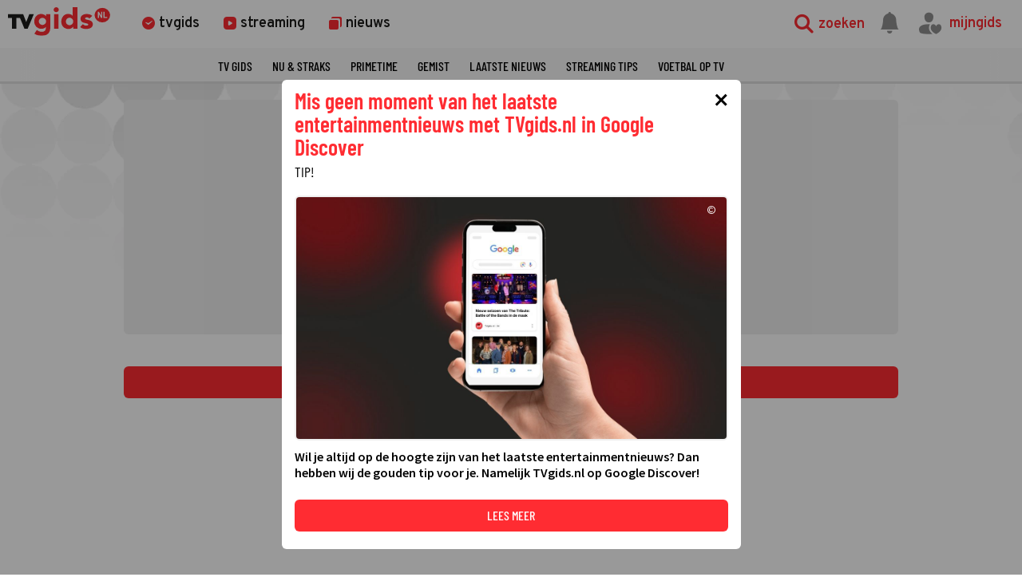

--- FILE ---
content_type: text/javascript
request_url: https://storage.googleapis.com/onesecondbefore/js/bindinc/osb_consent.min.js
body_size: 1044
content:
//! Copyright (c) 2024 Onesecondbefore B.V. - 40eb139c - prod - https://www.onesecondbefore.com
(function(t){function n(e,s){document.cookie=e+"="+(s!==null?s:"")+(s!=null?"; max-age="+365*24*3600:"; expires=Thu, 01 Jan 1970 00:00:00 GMT")+"; path=/"+(window.location.protocol==="https:"?"; SameSite=None; Secure":"")}function o(e){n("euconsent-v2",e.tcString)}function i(){dataLayer.push(arguments)}consent_mode_stage="default";function r(e,s){window.dataLayer=window.dataLayer||[],e.purposes||e.legitimateInterests||e.specialFeatures?(window.dataLayer.push({event:"osbPurposesChanged",osbPurposes:e.purposes,osbLegitimateInterests:e.legitimateInterests,osbSpecialFeatures:e.specialFeatures}),i("consent",consent_mode_stage,{ad_storage:e.purposes.includes(1)?"granted":"denied",ad_user_data:e.purposes.includes(1)&&e.purposes.includes(7)?"granted":"denied",ad_personalization:e.purposes.includes(3)&&e.purposes.includes(4)?"granted":"denied",analytics_storage:"granted",personalization_storage:"granted",functionality_storage:"granted",security_storage:"granted",wait_for_update:500}),consent_mode_stage="update",console.log("DataLayer purposes",e.purposes,"legitimate interests",e.legitimateInterests,"special features",e.specialFeatures)):console.error("Consent payload does not contain purposes")}t.osbConsent=function(e,s){e&&(o(e),r(e,s))}})(window);


--- FILE ---
content_type: application/javascript
request_url: https://tvgidsassets.nl/v369/js/main.min.js
body_size: 56645
content:
"use strict";function _toConsumableArray(e){return _arrayWithoutHoles(e)||_iterableToArray(e)||_unsupportedIterableToArray(e)||_nonIterableSpread()}function _nonIterableSpread(){throw new TypeError("Invalid attempt to spread non-iterable instance.\nIn order to be iterable, non-array objects must have a [Symbol.iterator]() method.")}function _iterableToArray(e){if("undefined"!=typeof Symbol&&null!=e[Symbol.iterator]||null!=e["@@iterator"])return Array.from(e)}function _arrayWithoutHoles(e){if(Array.isArray(e))return _arrayLikeToArray(e)}function _createForOfIteratorHelper(e,t){var n="undefined"!=typeof Symbol&&e[Symbol.iterator]||e["@@iterator"];if(!n){if(Array.isArray(e)||(n=_unsupportedIterableToArray(e))||t&&e&&"number"==typeof e.length){n&&(e=n);var a=0,r=function(){};return{s:r,n:function(){return a>=e.length?{done:!0}:{done:!1,value:e[a++]}},e:function(e){throw e},f:r}}throw new TypeError("Invalid attempt to iterate non-iterable instance.\nIn order to be iterable, non-array objects must have a [Symbol.iterator]() method.")}var o,i=!0,s=!1;return{s:function(){n=n.call(e)},n:function(){var e=n.next();return i=e.done,e},e:function(e){s=!0,o=e},f:function(){try{i||null==n.return||n.return()}finally{if(s)throw o}}}}function _typeof(e){return(_typeof="function"==typeof Symbol&&"symbol"==typeof Symbol.iterator?function(e){return typeof e}:function(e){return e&&"function"==typeof Symbol&&e.constructor===Symbol&&e!==Symbol.prototype?"symbol":typeof e})(e)}function ownKeys(e,t){var n=Object.keys(e);if(Object.getOwnPropertySymbols){var a=Object.getOwnPropertySymbols(e);t&&(a=a.filter(function(t){return Object.getOwnPropertyDescriptor(e,t).enumerable})),n.push.apply(n,a)}return n}function _objectSpread(e){for(var t=1;t<arguments.length;t++){var n=null!=arguments[t]?arguments[t]:{};t%2?ownKeys(Object(n),!0).forEach(function(t){_defineProperty(e,t,n[t])}):Object.getOwnPropertyDescriptors?Object.defineProperties(e,Object.getOwnPropertyDescriptors(n)):ownKeys(Object(n)).forEach(function(t){Object.defineProperty(e,t,Object.getOwnPropertyDescriptor(n,t))})}return e}function _defineProperty(e,t,n){return t in e?Object.defineProperty(e,t,{value:n,enumerable:!0,configurable:!0,writable:!0}):e[t]=n,e}function _slicedToArray(e,t){return _arrayWithHoles(e)||_iterableToArrayLimit(e,t)||_unsupportedIterableToArray(e,t)||_nonIterableRest()}function _nonIterableRest(){throw new TypeError("Invalid attempt to destructure non-iterable instance.\nIn order to be iterable, non-array objects must have a [Symbol.iterator]() method.")}function _unsupportedIterableToArray(e,t){if(e){if("string"==typeof e)return _arrayLikeToArray(e,t);var n=Object.prototype.toString.call(e).slice(8,-1);return"Object"===n&&e.constructor&&(n=e.constructor.name),"Map"===n||"Set"===n?Array.from(e):"Arguments"===n||/^(?:Ui|I)nt(?:8|16|32)(?:Clamped)?Array$/.test(n)?_arrayLikeToArray(e,t):void 0}}function _arrayLikeToArray(e,t){(null==t||t>e.length)&&(t=e.length);for(var n=0,a=new Array(t);n<t;n++)a[n]=e[n];return a}function _iterableToArrayLimit(e,t){var n=null==e?null:"undefined"!=typeof Symbol&&e[Symbol.iterator]||e["@@iterator"];if(null!=n){var a,r,o=[],i=!0,s=!1;try{for(n=n.call(e);!(i=(a=n.next()).done)&&(o.push(a.value),!t||o.length!==t);i=!0);}catch(e){s=!0,r=e}finally{try{i||null==n.return||n.return()}finally{if(s)throw r}}return o}}function _arrayWithHoles(e){if(Array.isArray(e))return e}function setUserObject(e,t){var n=getUserObject();return!(!n||!n.hasOwnProperty(e)||""===t)&&(n[e]=t,n=JSON.stringify(n),localStorage.setItem("user",n),!0)}function changeUserName(e){var t=!(arguments.length>1&&void 0!==arguments[1])||arguments[1];return new Promise(function(n,a){var r="app_name="+e,o="grant_type=password&"+headerStandard+"&app_version=0.0.01&",i=getUserObject();i?0===e.length?(showToastMsg("Fout!","Er is geen gebruikersnaam opgegeven!",!0),a("No username given")):runPutReq("/account/update",r,o,i.access_token).then(function(a){t&&showToastMsg("Gelukt","Gebruikersnaam is aangepast!"),n(setUserObject("app_name",e))},function(e){"Invalid access_token"===JSON.parse(e).error_description?a(logout()):(t&&showToastMsg("Fout!","Kon aanpassingen niet opslaan!",!0),a("Could not change user name"))}):(t&&showToastMsg("Fout!","Kon aanpassingen niet opslaan!",!0),a("Could not change user name"))})}function changeUserPassword(e,t){var n=!(arguments.length>2&&void 0!==arguments[2])||arguments[2];return new Promise(function(a,r){var o="current_password="+e+"&password="+t,i="grant_type=password&"+headerStandard+"&app_version=0.0.01&",s=getUserObject();s?(e=encodeURIComponent(e),(t=encodeURIComponent(t)).length<8?showToastMsg("Fout!","Wachtwoord moet minstens 8 karakters lang zijn",!0):e===t?showToastMsg("Fout!","Het nieuwe wachtwoord is hetzelfde als het oude wachtwoord",!0):runPutReq("/account/update",o,i,s.access_token).then(function(e){n&&showToastMsg("Gelukt!","Wachtwoord aangepast"),a()},function(e){"Invalid access_token"===JSON.parse(e).error_description&&logout(),showToastMsg("Fout!","Het nieuwe wachtwoord kon niet worden verwerkt",!0),r()})):r()})}function verifyGivenPassword(){var e=arguments.length>0&&void 0!==arguments[0]&&arguments[0];return new Promise(function(t,n){var a=document.getElementById("accountPasswordOld");if(a&&e){var r="old_pass="+a.value+"&username="+e,o="grant_type=password&"+headerStandard+"&app_version=0.0.01&",i=getUserObject();i||n(),runPostReq("/account/check-user-pass",r,o,i.access_token).then(function(){t()},function(e){console.error(e),showToastMsg("Fout","Het oude wachtwoord komt niet overeen!",!0),n()})}})}function signUserOut(){var e=getUserObject();return!!e&&(runPostReq("/account/logout","token[]="+e.access_token+"&token[]="+e.refresh_token,"grant_type=client_credentials&"+headerStandard+"&app_version=0.0.01&",!1).then(function(e){localStorage.removeItem("user"),localStorage.removeItem("od_suppliers"),localStorage.removeItem("tv_genres"),window.location.replace("/")},function(e){localStorage.removeItem("user"),localStorage.removeItem("od_suppliers"),localStorage.removeItem("tv_genres"),window.location.replace("/")}),!1)}function deleteAccountFinal(){var e=getUserObject();return e||showToastMsg("Fout!","Kan gebruiker niet verwijderen...",!0),runDeleteReq("/account/delete","&token[]="+e.access_token,"grant_type=client_credentials&"+headerStandard+"&app_version=0.0.01&",e.access_token).then(function(e){localStorage.removeItem("user"),localStorage.removeItem("od_supplier"),localStorage.removeItem("tv_genres"),window.location.replace("/")},function(e){showToastMsg("Fout!","Kan gebruiker niet verwijderen...",!0)}),!1}function toggleDeleteUserField(){var e=document.querySelector(".account__delete");e&&e.classList.toggle("hidden")}function updateMauticToggle(e,t){var n=document.querySelector(".account__newsletter--"+e+" i"),a=document.querySelector(".account__newsletter--"+e);t?(n&&n.classList.remove("icon-box-unchecked"),n&&n.classList.add("icon-check"),a&&(a.dataset.subscribed="true")):(n&&n.classList.add("icon-box-unchecked"),n&&n.classList.remove("icon-check"),a&&(a.dataset.subscribed="false"))}function filterChannelByGivenInput(e){var t=document.querySelectorAll(".channelpref__row--channel");null!==e&&""!==e&&t&&t.length>0?(t.forEach(function(t){""!==t.dataset.channel&&(t.dataset.channel.toLowerCase().includes(e.toLowerCase())?t.classList.remove("channelpref__row--hidden"):t.classList.add("channelpref__row--hidden"))}),setChannelRowColor()):(t.forEach(function(e){e.classList.remove("channelpref__row--hidden")}),setChannelRowColor(!0))}function setChannelRowColor(){var e=arguments.length>0&&void 0!==arguments[0]&&arguments[0],t=document.querySelectorAll(".channelpref__row--channel"),n=document.querySelectorAll(".channelpref__row--channel:not(.channelpref__row--hidden)");t.forEach(function(e){e.classList.remove("channelpref__row--even","channelpref__row--odd")}),e||n&&n.length>0&&n.forEach(function(e,t){t%2==0?e.classList.add("channelpref__row--odd"):e.classList.add("channelpref__row--even")})}function selectAllChannels(){var e=arguments.length>0&&void 0!==arguments[0]&&arguments[0],t=arguments.length>1&&void 0!==arguments[1]&&arguments[1],n=document.querySelectorAll(".channelpref__list .channelpref__row"),a=document.querySelectorAll('.channelpref__list .channelpref__row[channel-select="true"]');n.length===a.length&&(e=!0),n.forEach(function(t){var n=t.querySelector(".channelpref__check");n&&(e?(n.classList.remove("channelpref__check--active"),t.setAttribute("channel-select","false")):(n.classList.add("channelpref__check--active"),t.setAttribute("channel-select","true")))}),t||(isOndemandChannels?updateUserOndemandSuppliers():updateUserChannels())}function setCheckChannel(e){var t=document.getElementById("check-"+e),n=document.getElementById("channel-"+e);t.classList.contains("channelpref__check--active")?(t.classList.remove("channelpref__check--active"),n.setAttribute("channel-select","false")):(t.classList.add("channelpref__check--active"),n.setAttribute("channel-select","true")),isOndemandChannels?updateUserOndemandSuppliers():updateUserChannels()}function sortUserChannels(){var e=getUserObject(),t=getUserChannels(),n=document.getElementById("channelList");if(e||returnToLogin(),null!=t){for(var a=0;a<t.length;++a){var r=document.getElementById("channel-"+t[a]);r&&(r.setAttribute("channel-select","true"),r.querySelector(".channelpref__check").classList.add("channelpref__check--active"),r.querySelector(".channelpref__check").classList.add("icon-box-checked"),r.querySelector(".channelpref__check").classList.remove("icon-box-unchecked"),n.appendChild(document.getElementById("channel-"+t[a])))}for(var o=document.querySelectorAll(".channelpref__row--channel:not([channel-select=true])"),i=0;i<o.length;++i)o[i].setAttribute("channel-select","false"),o[i].querySelector(".channelpref__check").classList.remove("channelpref__check--active"),o[i].querySelector(".channelpref__check").classList.remove("icon-box-checked"),o[i].querySelector(".channelpref__check").classList.add("icon-box-unchecked"),n.appendChild(o[i]);setGuideButton()}}function toggleVoorinstellingModal(){var e=document.querySelector(".channelpref__modal");""===e.style.display?e.style.display="block":e.style.display=""}function setPreFilledChannelSetting(){var e=arguments.length>0&&void 0!==arguments[0]?arguments[0]:[];e&&e.length>0&&(selectAllChannels(!0,!0),e.forEach(function(e){console.log(e);var t=document.getElementById("channel-"+e);t&&t.setAttribute("channel-select",!0)}),isOndemandChannels?updateUserOndemandSuppliers():updateUserChannels(e)),toggleVoorinstellingModal()}function loginWithRefreshToken(e){var t=arguments.length>1&&void 0!==arguments[1]&&arguments[1],n=getUserObject();return n||returnToLogin(),new Promise(function(a,r){runPostReq("/account/login","refresh_token="+n.refresh_token,"grant_type=refresh_token&"+headerStandard+"&app_version=0.0.01&",!1).then(function(n){localStorage.setItem("user",n),t.isArray?e(t.toString()):e(t),a("executed successfully")},function(e){r(returnToLogin())})})}function clearMijnGidsMainItemList(){var e=document.querySelector(".account__mijngids--today--wrapper"),t=document.querySelector(".account__mijngids--week--wrapper"),n=document.querySelector(".account__mijngids--all--container");e&&(e.innerHTML=""),t&&(t.innerHTML=""),n&&(n.innerHTML="")}function hideNonUserChannelItems(){var e=!(arguments.length>0&&void 0!==arguments[0])||arguments[0],t=getUserObject();!t&&returnToLogin(),localStorage.setItem("userSelectedChannels",String(e));var n=t.channels.split(",");document.querySelectorAll(".account__mainitem").forEach(function(t){"true"===String(e)?n.includes(t.dataset.channelId)||(t.style.display="none"):t.style.display="flex"})}function getMainItemsForUser(){var e,t,n=arguments.length>0&&void 0!==arguments[0]&&arguments[0];clearMijnGidsMainItemList();var a=getUserObject();!a&&returnToLogin(),window.localStorage.setItem("showRerun",n?"true":"false"),toggleLoader();var r=null!==(e=getCookie("_osb_cduid"))&&void 0!==e?e:"",o=null!==(t=getCookie("_osb_duid"))&&void 0!==t?t:"";runPostReq("/account/saved-items",n?"&action=getMainItems&osb_cduid="+r+"&osb_duid="+o+"&showRerun=true":"&action=getMainItems&osb_cduid="+r+"&osb_duid="+o,headerStandard+"&app_version=0.0.01",a.access_token).then(function(e){var t,n=JSON.parse(e);n.data?n.data.length>0&&(n.data.forEach(function(e){generateMijnGidsItem(e)}),sortMainItemsInGuide(["today","week","all"])):showToastMsg("Geen items!","Het lijkt er op dat je nog geen items aan je gids hebt toegevoegd!",!0),toggleLoader(!0);var a=null===(t=localStorage.getItem("userSelectedChannels"))||void 0===t||t;"true"===String(a)&&(document.getElementById("allChannels").checked=!0),hideNonUserChannelItems(a)}).catch(function(e){showToastMsg("Fout!","Iets ging fout bij het ophalen van je opgeslagen items...",!0),toggleLoader(!0);var t=JSON.parse(e);t&&"invalid_access_token"===t.error&&loginWithRefreshToken(getMainItemsForUser,n).then(function(e){return showToastMsg("Items opgehaald!","opgeslagen items opgehaald",!1)})})}function checkMainItemForUser(e){var t,n,a=getUserObject();a?runPostReq("/account/saved-items","&action=getMainItem&osb_cduid="+(null!==(t=getCookie("_osb_cduid"))&&void 0!==t?t:"")+"&osb_duid="+(null!==(n=getCookie("_osb_duid"))&&void 0!==n?n:"")+"&main_id="+e,headerStandard+"&app_version=0.0.01",a.access_token).then(function(e){var t=JSON.parse(e),n=document.getElementById("add_to_mijngids_toggle");if(null!=n&&void 0!==n)if("ITEM_FOUND_FOR_USER_AND_MAIN"===t.message)n.dataset.mainitemExists=!0,setAddOrRemoveToMijnGids();else{if("NO_ITEM_FOUND_FOR_USER_AND_MAIN"!==t.message)return!1;n.dataset.mainitemExists=!1,setAddOrRemoveToMijnGids()}toggleLoader()}).catch(function(e){setAddOrRemoveToMijnGids()}):setAddOrRemoveToMijnGids()}function setAddOrRemoveToMijnGids(){var e=document.getElementById("add_to_mijngids_toggle");if(e){var t=e.dataset.id,n=document.querySelector(".mijngids_toggle_text");if(e.addEventListener("click",function(){return addOrRemove(t)}),n){var a=document.getElementById("add_to_mijngids_toggle"),r=a?a.dataset.mainitemExists:"false",o=a?a.querySelector("i"):null;if("true"===r){n.textContent="Bekijk in MijnGids",o&&(o.classList.remove("icon-add-circle"),o.classList.add("icon-notification"));var i=e.cloneNode(!0);e.parentNode.replaceChild(i,e),i.addEventListener("click",function(e){window.location.href="/account/mijngids/"}),editKomendeUitzendingenAddOrViewButton()}else n.textContent="Voeg toe aan MijnGids",o&&(o.classList.add("icon-add-circle"),o.classList.remove("icon-notification"))}}}function editKomendeUitzendingenAddOrViewButton(){var e=document.querySelectorAll(".button--add");e&&e.forEach(function(e){var t=e.querySelector(".mijngids_toggle_text"),n=e?e.querySelector("i"):null;t.textContent="Bekijk in MijnGids",n&&(n.classList.remove("icon-add-circle"),n.classList.add("icon-notification"));var a=e.cloneNode(!0);a.removeAttribute("onclick"),e.parentNode&&e.parentNode.replaceChild(a,e),a.addEventListener("click",function(e){window.location.href="/account/mijngids/"})})}function addOrRemove(e){var t=arguments.length>1&&void 0!==arguments[1]&&arguments[1];t||(t=document.getElementById("add_to_mijngids_toggle")),"false"===t.dataset.mainitemExists&&addMainItemForUser(e,!0,!0)}function showLoginOrRegisterModal(e){var t=arguments.length>1&&void 0!==arguments[1]&&arguments[1],n=document.querySelector(".add-mijngidsLogin-modal"),a=event.target;if(void 0!==n&&null!=n){fadeInElement(n);var r=n.querySelector(".add-modal-title .modal_text");r&&("channel"===t?(r.textContent="Om zenders te wijzigen, heb je een gratis MijnGids-account nodig",n.style.left=a.getBoundingClientRect().left-document.documentElement.scrollLeft-340+"px",n.style.top=a.getBoundingClientRect().top+document.documentElement.scrollTop+10+"px"):(r.textContent="Maak een gratis MijnGids account aan, en voeg dit item toe aan je persoonlijke tv-gids.",n.style.left=a.getBoundingClientRect().left+document.documentElement.scrollLeft+"px",n.style.top=a.getBoundingClientRect().top+document.documentElement.scrollTop+48+"px"))}}function addMainItemForUser(e){var t,n,a=!(arguments.length>1&&void 0!==arguments[1])||arguments[1],r=arguments.length>2&&void 0!==arguments[2]&&arguments[2],o=getUserObject();if(r){if(!o)return void showLoginOrRegisterModal()}else!o&&returnToLogin();toggleLoader();var i=null!==(t=getCookie("_osb_cduid"))&&void 0!==t?t:"",s=null!==(n=getCookie("_osb_duid"))&&void 0!==n?n:"";runPostReq("/account/saved-items","&action=addMainItem&mainItemId="+e+"&osb_cduid="+i+"&osb_duid="+s,headerStandard+"&app_version=0.0.01",o.access_token).then(function(e){if(r){var t=JSON.parse(e);if(200===t.status&&"SUCCESSFULLY_ADDED_MAIN_ITEM"===t.message){var n=document.getElementById("add_to_mijngids_toggle");n&&(n.dataset.mainitemExists=!0),setAddOrRemoveToMijnGids()}}else{var o=JSON.parse(e);o&&200===o.status?(a&&(generateMijnGidsItem(o.item),clearMijnGidsResultList()),showToastMsg("Gelukt!","Item toegevoegd aan je persoonlijke gids!")):showToastMsg("Fout!","Kon item niet toevoegen...",!0)}toggleLoader()}).catch(function(t){var n=JSON.parse(t);showToastMsg("Fout!","Iets ging fout bij het toevoegen van het item...",!0),n&&"invalid_access_token"===n.error&&loginWithRefreshToken(addMainItemForUser,[e,a,r]).then(function(e){return showToastMsg("Success!","item toegevoegd...",!0)}),toggleLoader()})}function removeMainItemForUser(e){var t,n,a=!(arguments.length>1&&void 0!==arguments[1])||arguments[1],r=arguments.length>2&&void 0!==arguments[2]&&arguments[2],o=getUserObject();r||!o&&returnToLogin(),toggleLoader();var i=null!==(t=getCookie("_osb_cduid"))&&void 0!==t?t:"",s=null!==(n=getCookie("_osb_duid"))&&void 0!==n?n:"";runPostReq("/account/saved-items","&action=removeMainItem&mainItemId="+e+"&osb_cduid="+i+"&osb_duid="+s,headerStandard+"&app_version=0.0.01",o.access_token).then(function(t){if(r){var n=JSON.parse(t);if(200===n.status&&"MAIN_ITEM_SUCCESSFULLY_REMOVED"===n.message){var o=document.getElementById("add_to_mijngids_toggle");o&&(o.dataset.mainitemExists=!1),setAddOrRemoveToMijnGids()}}else{var i=JSON.parse(t);if(i&&200===i.status){var s=document.querySelector('.account__mainitem[data-id="'+e+'"]');s&&a&&s.remove(),showToastMsg("Gelukt!","Item verwijderd uit je persoonlijke gids.")}else showToastMsg("Fout!","Kon item niet verwijderen...",!0)}toggleLoader()}).catch(function(e){var t=JSON.parse(e);r||t&&"invalid_access_token"===t.error&&returnToLogin(),showToastMsg("Fout!","Iets ging fout bij het verwijderen van het item...",!0),toggleLoader()})}function notifyMainItemForUser(e){var t,n,a=arguments.length>1&&void 0!==arguments[1]?arguments[1]:0,r=getUserObject(),o=checkPushNotificationPermission();if(!r&&returnToLogin(),"denied"!==o){toggleLoader();var i=null!==(t=getCookie("_osb_cduid"))&&void 0!==t?t:"",s=null!==(n=getCookie("_osb_duid"))&&void 0!==n?n:"";runPostReq("/account/saved-items","&action=notifyUserMainItem&notify="+a+"&mainItemId="+e+"&osb_cduid="+i+"&osb_duid="+s,headerStandard+"&app_version=0.0.01",r.access_token).then(function(t){var n=JSON.parse(t);if(n&&200===n.status){var r=document.querySelectorAll("#notifyMainItem"+e);if(r&&r.length>0){var o=1===a?0:1;r.forEach(function(t){t.setAttribute("onclick","notifyMainItemForUser("+e+","+o+")"),t.style.color=o?"#cccccc":"#ffca00"}),a&&setNotificationToggleSilently(1),showToastMsg("Gelukt!","Notificatie aangepast!")}}else showToastMsg("Fout!","Kon notificatie voor item niet instellen...",!0);toggleLoader(!0)}).catch(function(e){var t=JSON.parse(e);t&&"invalid_access_token"===t.error&&returnToLogin(),showToastMsg("Fout!","Iets ging fout bij het verwerken van de notificatie",!0),toggleLoader(!0)})}else showToastMsg("Fout!","Je hebt pushmeldingen waarschijnlijk al eens uitgeschakeld voor TVgids. Ga naar je browserinstellingen om dit aan te passen!",!0)}function generateMijnGidsItem(e){dayjs.locale("nl");var t=e.linear&&e.linear.length>0,n=e.generic.comingRelease&&e.generic.comingSupplier&&e.generic.comingSupplier.length>0;if(t||n)t?Object.entries(e.linear).forEach(function(t){var n=_slicedToArray(t,2),a=n[0],r=n[1];createMainItemRow(e,r,!1,!1,a)}):createMainItemRow(e,[],!0);else{var a=document.querySelector(".account__mijngids--all--container .account__mijngids--noitems");a&&a.remove(),createMainItemRow(e,[],!1,!0)}sortMainItemsInGuide(["today","week","all"])}function createMainItemRow(e,t,n){var a=arguments.length>3&&void 0!==arguments[3]&&arguments[3],r=arguments.length>4&&void 0!==arguments[4]&&arguments[4];if(a){var o=document.querySelector(".account__mijngids--all--container"),i=document.createElement("div"),s=document.createElement("a"),l=document.createElement("div"),c=document.createElement("i"),d=document.createElement("i");i.classList.add("account__mijngids--items--overig","account__mainitem"),s.classList.add("account__mainitem--title"),s.textContent=e.generic.title,s.href="/"+e.generic.category.toLowerCase()+"/"+slugify(e.generic.title),d.classList.add("icon-trash-can"),c.classList.add("icon-notification"),d.id="deleteMainItem"+e.generic.id,c.id="notifyMainItem"+e.generic.id;var u=e.generic.notify&&"1"===e.generic.notify?0:1;!u&&(c.style.color="#ffca00"),d.setAttribute("onclick","removeMainItemForUser("+e.generic.id+")"),c.setAttribute("onclick","notifyMainItemForUser("+e.generic.id+","+u+")"),l.appendChild(c),l.appendChild(d),i.appendChild(s),i.appendChild(l),i.dataset.id=e.generic.id,i.dataset.channelId=e.generic.ch_id,o.appendChild(i)}else{var m,g=dayjs.unix(t.start).isSame(new Date,"d"),p=checkWeekDiff(t.start);if(g)m=document.querySelector(".account__mijngids--today--wrapper");else{if(!(p>-1))return;m=document.querySelector(".account__mijngids--week--wrapper")}var h=document.createElement("div"),_=document.createElement("div"),f=document.createElement("a"),v=document.createElement("div"),y=document.createElement("img"),w=document.createElement("span"),b=document.createElement("span"),E=document.createElement("span"),S=(document.createElement("div"),document.createElement("div")),L=document.createElement("i"),C=document.createElement("i");C.classList.add("icon-trash-can"),L.classList.add("icon-notification"),C.id="deleteMainItem"+e.generic.id,L.id="notifyMainItem"+e.generic.id;var k=e.generic.notify&&"1"===e.generic.notify?0:1;!k&&(L.style.color="#ffca00"),C.setAttribute("onclick","removeMainItemForUser("+e.generic.id+")"),L.setAttribute("onclick","notifyMainItemForUser("+e.generic.id+","+k+")"),S.appendChild(L),S.appendChild(C),v.classList.add("account__mainitem--broadcast"),E.classList.add("broadcastTime"),b.classList.add("broadcastPrettyDate","italic-uppercase"),w.classList.add("broadcastBroadcast"),y.classList.add("detail-meta__channel"),E.innerText=unixToTime(t.start)+" - "+unixToTime(t.end),b.innerText=n?dayjs(e.generic.comingRelease).format("D MMMM"):t.relative,w.innerText=n?e.generic.comingSupplier[0].supplier+" · ":t.channel.name+" · ",r?(y.src=n?e.generic.comingSupplier[0].logo:"https://tvgidsassets.nl/v282/img/channels/120x120/"+e.linear[r].channel.id+".png",h.dataset.channelId=e.linear[r].channel.id):(y.src=n?e.generic.comingSupplier[0].logo:"https://tvgidsassets.nl/v282/img/channels/120x120/"+e.linear[0].channel.id+".png",h.dataset.channelId=e.generic.ch_id),v.appendChild(y),v.appendChild(w),v.appendChild(b),!n&&v.appendChild(E),f.classList.add("account__mainitem--title"),f.textContent=e.generic.title,f.href="/"+e.generic.category.toLowerCase()+"/"+slugify(e.generic.title),_.classList.add("account__mainitem--content"),_.appendChild(f),_.appendChild(v),h.classList.add("account__mainitem"),h.dataset.id=e.generic.id,h.appendChild(_),h.appendChild(S),h.dataset.start=t.start,m.appendChild(h)}}function clearMijnGidsResultList(){var e=document.getElementById("mainItemSearchResults"),t=document.getElementById("mainItemSearch");e&&(e.innerHTML=""),t&&(t.value="")}function findMainItem(e){var t="/websearch/",n=document.getElementById("mainItemSearchResults"),a=document.querySelector(".icon-clear-input");if(null===e||""===e)return a&&(a.style.display="none"),void clearMijnGidsResultList();t="/websearch/?q="+encodeURIComponent(e),a&&(a.style.display="block"),toggleLoader(),runGetReq(t,null,__APIV6).then(function(e){var t=JSON.parse(e);if(t&&t[1]){var a=t[1].recommendations;n&&(n.innerHTML=""),a.length>0&&a.forEach(function(e){e.asset&&e.asset.titles.nl&&e.asset.mainId&&parseInt(e.asset.mainId)>0&&createSearchItemForMainItemSearch(e.asset.mainId,e.asset.titles.nl)})}toggleLoader()}).catch(function(e){console.error("Could not obtain search results"),toggleLoader()})}function createSearchItemForMainItemSearch(e,t){var n=document.getElementById("mainItemSearchResults");if(n){var a=document.createElement("div");a.classList.add("account__mijngids--results--item"),a.setAttribute("onclick","addMainItemForUser("+e+")"),a.textContent=t,a.dataset.mainId=e;var r=document.createElement("span"),o=document.createElement("span"),i=document.createElement("span");r.classList.add("icon-add-circle"),o.classList.add("path1"),i.classList.add("path2"),r.appendChild(o),r.appendChild(i),a.appendChild(r),n.appendChild(a)}}function sortMainItemsInGuide(){var e=arguments.length>0&&void 0!==arguments[0]?arguments[0]:[];e&&e.length>0&&e.forEach(function(e){var t=document.querySelector(".account__mijngids--"+e+"--wrapper");if(t){var n,a=[],r=null!==(n=t.querySelectorAll(".account__mainitem"))&&void 0!==n?n:[],o=t.querySelector(".account__mijngids--noitems");r.length>0&&(o&&o.remove(),r.forEach(function(e){a.push({id:e.dataset.id,start:e.dataset.start})}),a.sort(function(e,t){return parseInt(e.start)-parseInt(t.start)}),a.forEach(function(e){var n=t.querySelector('.account__mainitem[data-start="'+e.start+'"]');n.parentNode.appendChild(n)}))}})}function setOnboardingSort(){document.querySelector(".account__onboard--ondemand--items")&&[2,4,5,10,8,251].forEach(function(e){toggleSupplierChecked(e)})}function savePreFilledOnboarding(){return new Promise(function(e,t){var n=document.getElementById("userLineair");if(n){var a=JSON.parse(n.value),r=getUserObject();r||returnToLogin();var o="channels="+a.join(","),i=headerStandard+"&app_version=0.0.01&";r.channels=a.join(","),setUserObject("channels",a.join(",")),runPutReq("/account/update",o,i,r.access_token).then(function(t){e()},function(e){t()})}})}window.initSettingsPage=function(){setInstellingValues(),getMauticPreferences()},window.setAccountInformation=function(){var e=document.getElementById("accountSettingsForm"),t=getUserObject(),n=document.querySelector(".account__btn--delete-final");e&&t&&(t.app_name&&""!==t.app_name&&(e.querySelector("#accountName").value=t.app_name),t.email&&""!==t.email&&(e.querySelector("#accountEmail").value=t.email),n&&n.addEventListener("click",function(){deleteAccountFinal()}))},window.toggleAccountPasswordField=function(){var e=document.querySelector(".account__change-password");e&&e.classList.toggle("hidden")},window.togglePasswordVisible=function(e){var t=!(arguments.length>1&&void 0!==arguments[1])||arguments[1],n=document.getElementById(e);n&&(t?n.setAttribute("type","text"):n.setAttribute("type","password"))},window.getUserObject=function(){var e=window.localStorage.getItem("user");return!!e&&JSON.parse(e)},window.saveAccountSettings=function(){var e=document.getElementById("accountName"),t=getUserObject();e&&e.value&&t?changeUserName(e.value,!1).then(function(){var e=document.getElementById("accountPasswordOld"),n=document.getElementById("accountPasswordNew");e&&""!==e.value&&e.value.length>0?verifyGivenPassword(t.email).then(function(){changeUserPassword(e.value,n.value,!1).then(function(){e.value="",n.value="",showToastMsg("Gelukt!","Wijzigingen opgeslagen!")}).catch(function(){showToastMsg("Fout!","Kon nieuw wachtwoord niet opslaan!",!0)})}).catch(function(){showToastMsg("Fout!","Kon oude wachtwoord niet verifiëren!",!0)}):showToastMsg("Gelukt!","Nieuwe naam opgeslagen!")}).catch(function(e){showToastMsg("Fout","Er ging iets fout bij het opslaan!",!0)}):showToastMsg("Fout","Er ging iets fout bij het opslaan!",!0)},window.getMauticPreferences=function(){var e=getUserObject();toggleLoader(),e||returnToLogin();var t="grant_type=client_credentials&"+headerStandard+"&app_version=0.0.01&";return runPostReq("/account/mautic","&token[]="+e.access_token+"&email="+e.email+"&action=checkUserSegments",t,e.access_token).then(function(e){var t=JSON.parse(e);t.daily?updateMauticToggle("daily",!0):updateMauticToggle("daily",!1),t.weekly?updateMauticToggle("weekly",!0):updateMauticToggle("weekly",!1),toggleLoader()},function(e){toggleLoader(),showToastMsg("Fout!","Kan nieuwsbriefinstellingen niet ophalen..",!0)}),!1},window.toggleMauticSetting=function(e,t){var n=getUserObject();toggleLoader(),n||returnToLogin();var a="true"===t.dataset.subscribed?"removeUserFromSegment":"addUserToSegment",r="grant_type=client_credentials&"+headerStandard+"&app_version=0.0.01&";return runPostReq("/account/mautic","&token[]="+n.access_token+"&email="+n.email+"&action="+a+"&segment="+e,r,n.access_token).then(function(n){if(JSON.parse(n)){var a="true"!==t.dataset.subscribed;updateMauticToggle(e,a)}toggleLoader()},function(e){toggleLoader(),showToastMsg("Fout!","Kan niet inschrijven voor nieuwsbrief..",!0)}),!1},window.timeSelectPushbericht=function(e){var t=document.querySelector(".minute--optionSelector");void 0!==t&&(t.style.display="flex")},window.pickMinutes=function(e){var t=document.querySelector(".minute--optionSelector"),n=e.dataset.minutes,a=document.querySelector(".account__setting--row--time");void 0!==a&&void 0!==n&&null!=n&&(a.textContent=n,setNotificationTime(n)),void 0!==t&&(t.style.display="none")},window.setNotificationTime=function(e){var t=getUserObject();!t&&returnToLogin(),toggleLoader(),runPostReq("/account/pushberichten","&action=setPushTimes&minutes="+e,headerStandard+"&app_version=0.0.01",t.access_token).then(function(t){var n=JSON.parse(t);n&&200===n.status?(showToastMsg("Gelukt!","Notificatie-tijden Aangepast"),setUserObject("alert_time",e)):showToastMsg("Fout!","Kon de tijden niet aanpassen..",!0),toggleLoader()}).catch(function(e){toggleLoader();var t=JSON.parse(e);t&&"invalid_access_token"===t.error&&returnToLogin(),showToastMsg("Fout!","er ging iets mis bij het instellen van de notificatietijden...",!0)})},window.checkPushNotificationPermission=function(){if("Notification"in window)return Notification.permission;alert("This browser does not support desktop notification")},window.setNotificationToggle=function(e){var t=getUserObject();if(!t&&returnToLogin(),"denied"!==checkPushNotificationPermission()){var n=document.querySelector(".push__berichten__toggle__state"),a=null!=n?n.dataset.state:null,r="0"===a?1:0;if(null!=a)toggleLoader(),runPostReq("/account/pushberichten","&action=togglePushNotifications&toggleState="+r,headerStandard+"&app_version=0.0.01",t.access_token).then(function(t){var a=JSON.parse(t);if(a&&200===a.status){var o=e.querySelector("i");showToastMsg("Gelukt!","Notificatie status aangepast"),0===r?(setUserObject("pushberichten_toggle","off"),o.classList.remove("icon-check"),o.classList.add("icon-box-unchecked"),notificationPermission()):(setUserObject("pushberichten_toggle","on"),o.classList.remove("icon-box-unchecked"),o.classList.add("icon-check"),notificationPermission()),n.dataset.state=r}else showToastMsg("Fout!","Notificatie status kon niet aangepast worden..",!0);toggleLoader()}).catch(function(e){toggleLoader();var t=JSON.parse(e);t&&"invalid_access_token"===t.error&&returnToLogin(),showToastMsg("Fout!","er ging iets mis bij het aanpassen van de notificaties...",!0)})}else showToastMsg("Fout!","Je hebt pushmeldingen waarschijnlijk al eens uitgeschakeld voor TVgids. Ga naar je browserinstellingen om dit aan te passen!",!0)},window.setNotificationToggleSilently=function(){var e=arguments.length>0&&void 0!==arguments[0]?arguments[0]:1,t=getUserObject();(!t&&returnToLogin(),"denied"!==checkPushNotificationPermission())?runPostReq("/account/pushberichten","&action=togglePushNotifications&toggleState="+e,headerStandard+"&app_version=0.0.01",t.access_token).then(function(t){var n=JSON.parse(t);n&&200===n.status?(showToastMsg("Gelukt!","Notificatie status aangepast"),0===e?(setUserObject("pushberichten_toggle","off"),deletePushToken()):(setUserObject("pushberichten_toggle","on"),notificationPermission())):showToastMsg("Fout!","Notificatie status kon niet aangepast worden..",!0)}).catch(function(e){toggleLoader(),err&&"invalid_access_token"===err.error&&returnToLogin(),showToastMsg("Fout!","er ging iets mis bij het aanpassen van de notificaties...",!0)}):showToastMsg("Fout!","Je hebt pushmeldingen waarschijnlijk al eens uitgeschakeld voor TVgids. Ga naar je browserinstellingen om dit aan te passen!",!0)},window.setInstellingValues=function(){var e=getUserObject();!e&&returnToLogin();var t=document.querySelector(".push__berichten__toggle__state");if(t&&null!==e.pushberichten_toggle&&"on"===e.pushberichten_toggle){var n=t.querySelector("i");n.classList.remove("icon-box-unchecked"),n.classList.add("icon-check"),t.dataset.state="1"}if(null!=e.alert_time){var a=e.alert_time,r=document.querySelector(".account__setting--row--time");r&&(r.textContent=a)}},window.setUserChannelbarPreferences=function(){if(isUser()){var e=getUserChannels(),t=currLoc[2]&&void 0!==currLoc[2]?null!==currLoc[2].match(/([012][0-9]|3[01])-(0[1-9]|1[0-2])-[1-9][0-9]{3}/)||["eergisteren","gisteren","morgen","overmorgen"].some(function(e){return currLoc[2].includes(e)}):null;if(e.length>0&&null!==t)for(var n=0;n<e.length;n++){var a=void 0!==e[n+1]?","+e[n+1]:"",r=void 0!==e[n+2]?","+e[n+2]:"",o=document.querySelector('.guide__channel-logo-container[data-chbar="'+e[n]+'"] a');o&&(o.href=t?"/gids/"+currLoc[2]+"?r=true&pers="+e[n]+a+r:"/gids/?r=true&pers="+e[n]+a+r)}}},window.setOndemandPreferences=function(){if(isUser()){var e=document.querySelector(".streaming__channelbar");if(null!==e){var t=getOndemandChannels(),n=Array.from(document.querySelectorAll(".navigation__scroll--link")),a="",r={};n.forEach(function(e){var n=e.getAttribute("data-onBar");e.classList.contains("filter--icon")?a=e:t.includes(Number(n))?r[n]=e:e.style.display="none"}),Array.from(e.children).forEach(function(t){t.classList.contains("filter--icon")||e.removeChild(t)}),t.forEach(function(t){var n=r[t];n&&(e.appendChild(n),n.style.display="unset")}),e.prepend(a)}}},window.isOndemandChannels=!1,window.initChannelPage=function(){var e=arguments.length>0&&void 0!==arguments[0]&&arguments[0];e&&(isOndemandChannels=!0),e?sortOndemandSuppliers():sortUserChannels(),$(function(){$("#channelList").sortable({scroll:!0,containment:"parent",helper:"clone",tolerance:"pointer",handle:".channelpref__icon-draggable"}),$("#channelList").on("sortupdate",function(e,t){dropChannel(t)}),$("#channelList").on("sortstart",function(e){$(".channelpref__icon-draggable").css("cursor","grabbing")}),$("#channelList").on("sortstop",function(e){$(".channelpref__icon-draggable").css("cursor","grab"),isOndemandChannels?updateUserOndemandSuppliers():updateUserChannels()}),$("#channelList").disableSelection()});var t=document.getElementById("channelPrefsSearch");t&&t.addEventListener("input",function(e){filterChannelByGivenInput(e.target.value)})},window.updateUserChannels=function(){var e=arguments.length>0&&void 0!==arguments[0]?arguments[0]:[],t=getUserObject();if(t){var n=document.getElementById("channelList");if(n){var a=e.length>0?e:n.querySelectorAll(".channelpref__row--channel:not([channel-select=false])"),r=n.querySelectorAll(".channelpref__row--channel"),o=[],i=[];if(e.length>0)for(var s=0;s<e.length;s++)o.push(e[s]);else for(var l=0;l<a.length;++l){var c=a[l].getAttribute("id");c=c.replace("channel-",""),o.push(c)}for(var d=0;d<r.length;++d){var u=r[d].getAttribute("id");u=u.replace("channel-",""),i.push(u)}var m=o.join(","),g=i.join(","),p=t.access_token,h="channels="+m+"&channels_sort="+g,_=headerStandard+"&app_version=0.0.01&";t.channels=m,t.channels_sort=g,localStorage.setItem("user",JSON.stringify(t)),runPutReq("/account/update",h,_,p).then(function(e){showToastMsg("Gelukt!","Zendervoorkeuren zijn aangepast!",!1,1e3),sortUserChannels()},function(e){showToastMsg("Fout!","Zendervoorkeuren konden niet worden aangepast!",!0)})}}},window.setGuideButton=function(){var e=getUserChannels(),t=document.querySelectorAll('a[href*="pers="]');if(t&&e&&e.length>0){var n="gidsbeta"===currLoc[1]?e.splice(0,2).toString():e.splice(0,3).toString();t.length>0&&t.forEach(function(e){e.href=e.pathname+"?r=true&pers="+n})}},window.getUserChannels=function(){var e=getUserObject();return e&&0!==e.channels.length?e.channels.split(",").map(Number):[]},window.sortOndemandSuppliers=function(){var e=localStorage.getItem("user"),t=getOndemandChannels(),n=document.getElementById("channelList");null==e&&returnToLogin(),null==t&&(t=[]);for(var a=0;a<t.length;++a){var r=document.getElementById("channel-"+t[a]);r&&(r.setAttribute("channel-select","true"),r.querySelector(".channelpref__check").classList.add("channelpref__check--active"),r.querySelector(".channelpref__check").classList.add("icon-box-checked"),n.appendChild(document.getElementById("channel-"+t[a])))}for(var o=document.querySelectorAll(".channelpref__row--channel:not([channel-select=true])"),i=0;i<o.length;++i)o[i].setAttribute("channel-select","false"),o[i].querySelector(".channelpref__check").classList.remove("channelpref__check--active"),o[i].querySelector(".channelpref__check").classList.remove("icon-box-checked"),o[i].querySelector(".channelpref__check").classList.add("icon-box-unchecked"),n.appendChild(o[i])},window.updateUserOndemandSuppliers=function(){var e=!(arguments.length>0&&void 0!==arguments[0])||arguments[0];return new Promise(function(t,n){var a=localStorage.getItem("user");if(null!=a){a=JSON.parse(a);var r=document.getElementById("channelList");if(r){for(var o=r.querySelectorAll(".channelpref__row--channel:not([channel-select=false])"),i=r.querySelectorAll(".channelpref__row--channel"),s=[],l=[],c=0;c<o.length;++c){var d=o[c].getAttribute("id");d=d.replace("channel-",""),s.push(d)}for(var u=0;u<i.length;++u){var m=i[u].getAttribute("id");m=m.replace("channel-",""),l.push(m)}var g=s.join(","),p=l.join(",");a.providers=g,a.providers_sort=p,localStorage.setItem("user",JSON.stringify(a));var h=a.access_token;runPutReq("/account/update","providers="+g+"&providers_sort="+p,headerStandard+"&app_version=0.0.01&",h).then(function(){showToastMsg("Gelukt!","Zendervoorkeuren zijn aangepast!",!1,1e3),e&&sortOndemandSuppliers(),t()},function(e){showToastMsg("Fout!","Zendervoorkeuren konden niet worden aangepast!",!0),n()})}}})},window.initialiseMijnGids=function(){var e,t=getUserObject(),n=document.getElementById("mainItemSearch"),a=document.getElementById("rerunSwitch");t||returnToLogin(),n&&n.addEventListener("input",function(t){clearTimeout(e),e=setTimeout(function(){findMainItem(t.target.value)},500)});var r=window.localStorage.getItem("showRerun");r&&"true"===r?(getMainItemsForUser(!0),a.checked=!0):getMainItemsForUser()},window.initialiseMainItemBtn=function(){var e=document.getElementById("add_to_mijngids_toggle");e&&checkMainItemForUser(e.dataset.id)},window.closeMijnGidsModal=function(){var e=document.querySelector(".add-mijngidsLogin-modal");e&&fadeOutElement(e)},window.mijnGidsAccountToggle=function(){if(window.innerWidth>968)window.location.href="/account/mijn-gids";else{var e=document.querySelector('.navigation__megamenu[data-menu="4"]');e&&e.classList.add("navigation__megamenu--active")}},window.initialiseOnboarding=function(){getUserObject()||returnToLogin(),setOnboardingSort()},window.toggleSupplierChecked=function(e){var t=document.getElementById("channel-"+e);if(t){var n=t.querySelector(".channelpref__check"),a=n.classList.contains("icon-box-checked");n&&(a?n.classList.add("icon-box-unchecked"):n.classList.remove("icon-box-unchecked"),a?n.classList.remove("icon-box-checked"):n.classList.add("icon-box-checked"),a?t.setAttribute("channel-select","false"):t.setAttribute("channel-select","true"))}},window.skipOnboardingPreferences=function(){window.location.href="/account/mijn-account"},window.saveOnboardingPreferences=function(){savePreFilledOnboarding().then(function(){updateUserOndemandSuppliers(!1).then(function(){window.location.href="/account/mijn-account"}).catch(function(){showToastMsg("Fout!","Kon instellingen niet opslaan...")})}).catch(function(){showToastMsg("Fout!","Kon instellingen niet opslaan...")})},console.log("%c Let op! Dit is een ontwikkelaarsfunctie, kopieer/plak nooit commando's van onbekenden in dit scherm! Mogelijk proberen zij persoonlijke informatie van u te stelen!","background:url("+__STATIC_URL+"/img/assets/logo@2x.png) no-repeat;background-repeat:no-repeat;width 100px; height:100px;padding:50px");var env=__API,headerStandard="client_secret=17FEE9D1B56D6BC7E504D17C5672209427A32C018C2898BADC288731E17D32EC672C3A6F442EECD7&client_id=tvgids.nl",urlStr=window.location.href.toString(),query=urlStr.indexOf("?"),currLoc,user_mijntvgids;if(isUser()){var account=document.querySelectorAll(".navigation__personal");if(account){for(var mijnGidsLinks=document.querySelectorAll(".navigation__megamenu--grayed-out"),mijnGidsSignInLink=document.querySelector(".navigation__megamenu--link--signin"),i=0;i<account.length;i++)account[i].querySelector(".icon-account-heart").style.display="block";mijnGidsLinks&&mijnGidsLinks.forEach(function(e){e.classList.remove("navigation__megamenu--grayed-out")}),mijnGidsSignInLink&&mijnGidsSignInLink.remove()}setTimeout(function(){loadScript("https://www.gstatic.com/firebasejs/5.9.4/firebase-app.js"),setTimeout(function(){loadScript("https://www.gstatic.com/firebasejs/5.9.4/firebase-messaging.js"),setTimeout(function(){loadScript("https://tvgidsassets.nl/v109/js/push-messages.js")},1e3)},500)},500),setTimeout(function(){startRSeT()},2e3)}else{var mijnGidsSignOutLink=document.querySelector(".navigation__megamenu--link--signout");mijnGidsSignOutLink&&mijnGidsSignOutLink.remove()}function startRSeT(){try{if("undefined"!=typeof wa&&"undefined"!=typeof localStorage){var e=localStorage.getItem("seid");if(Date.now()/1e3-e/1e3>3600){var t=JSON.parse(localStorage.getItem("user"));loadScript("/js/selligent.js?v="+t.access_token),localStorage.setItem("seid",Date.now())}}else setTimeout(function(){startRSeT()},5e3)}catch(e){try{localStorage.setItem("seid",Date.now())}catch(e){}}}currLoc=-1===query?urlStr.split(window.location.host)[1].split("/"):urlStr.slice(0,query).split(window.location.host)[1].split("/");var numStoredItemsShowed=0,numStoredItemsTotal=0,numStoredItemsIncrease=7;if("login"===currLoc[2]){var username=document.getElementById("username");username.addEventListener("blur",function(){var e=username.parentElement.getElementsByClassName("form__label")[0];""!=username.value?(e.style.opacity="1",e.style.top="0px"):(e.style.opacity="",e.style.top="")});var password=document.getElementById("password-login");password.addEventListener("blur",function(){var e=password.parentElement.getElementsByClassName("form__label")[0];""!=password.value?(e.style.opacity="1",e.style.top="0px"):(e.style.opacity="",e.style.top="")}),document.querySelector(".form--login").addEventListener("submit",function(e){return e.preventDefault(),login(new FormData(e.target))}),document.querySelector(".form--forget-password").addEventListener("submit",function(e){return e.preventDefault(),forgetPassword(new FormData(e.target))})}else"register"===currLoc[2]?document.getElementById("registerForm").addEventListener("submit",function(e){return e.preventDefault(),register(new FormData(e.target))}):"mijn-account"==currLoc[2]||("kijkvoorkeur"===currLoc[2]?get_kijkvoorkeuren():"onboard"===currLoc[2]||highlightStoredItems());function runGetReq(e,t){var n=arguments.length>2&&void 0!==arguments[2]?arguments[2]:null;return new Promise(function(a,r){var o=new XMLHttpRequest;o.withCredentials=!1,null!=n?o.open("GET",n+e):o.open("GET",env+e),!1!==t&&o.setRequestHeader("Authorization","Bearer "+t),o.onload=function(){200==o.status?a(o.response):r(o.response)},o.onerror=function(){r(Error("Network Error"))},o.send()})}function runPostReq(e,t,n,a){var r=arguments.length>4&&void 0!==arguments[4]&&arguments[4];return new Promise(function(o,i){var s=new XMLHttpRequest;s.withCredentials=!1;var l=n+t;r?s.open("POST",e):s.open("POST",env+e),s.setRequestHeader("content-type","application/x-www-form-urlencoded"),!1!==a&&s.setRequestHeader("Authorization","Bearer "+a),s.onload=function(){200==s.status?o(s.response):i(s.response)},s.onerror=function(){i(Error("Network Error"))},s.send(l)})}function runPutReq(e,t,n,a){return new Promise(function(r,o){var i=new XMLHttpRequest;i.withCredentials=!1;var s=n+t;i.open("PUT",env+e),i.setRequestHeader("content-type","application/x-www-form-urlencoded"),!1!==a&&i.setRequestHeader("Authorization","Bearer "+a),i.onload=function(){200==i.status?r(i.response):o(i.response)},i.onerror=function(){o(Error("Network Error"))},i.send(s)})}function runDeleteReq(e,t,n,a){return new Promise(function(r,o){var i=new XMLHttpRequest;i.withCredentials=!1;var s=n+t;i.open("DELETE",env+e),i.setRequestHeader("content-type","application/x-www-form-urlencoded"),!1!==a&&i.setRequestHeader("Authorization","Bearer "+a),i.onload=function(){200==i.status?r(i.response):o(i.response)},i.onerror=function(){o(Error("Network Error"))},i.send(s)})}function checkIfUserExists(e){return new Promise(function(t,n){var a=e.get("displayname"),r=e.get("email"),o=getCookie("_osb_cduid"),i=getCookie("_osb_duid");runPostReq("/account/check-user","username="+encodeURIComponent(r)+"&app_name="+a+"&osb_cduid="+o+"&osb_duid="+i,"grant_type=client_credentials&"+headerStandard+"&app_name=tvgids-site&app_version=0.0.011&",!1).then(function(e){t(e)},function(e){n(e)})})}function registerPlain(e){return new Promise(function(t,n){var a=e.get("displayname"),r=e.get("email"),o=e.get("password"),i=getCookie("_osb_cduid"),s=getCookie("_osb_duid");runPostReq("/account/register","username="+encodeURIComponent(r)+"&password="+encodeURIComponent(o)+"&app_name="+a+"&osb_cduid="+i+"&osb_duid="+s,"grant_type=client_credentials&"+headerStandard+"&app_name=tvgids-site&app_version=0.0.011&",!1).then(function(e){try{trev("ids","email","MijnGids registratie Verkiezing",r,"MijnGids","registratie")}catch(e){}t(e)},function(e){n(e)})})}function registerDirect(e){return new Promise(function(t,n){var a=e.get("displayname"),r=e.get("email"),o=e.get("password"),i=getCookie("_osb_cduid"),s=getCookie("_osb_duid");runPostReq("/api/register-account","username="+encodeURIComponent(r)+"&password="+encodeURIComponent(o)+"&app_name="+a+"&osb_cduid="+i+"&osb_duid="+s,"grant_type=client_credentials&"+headerStandard+"&app_name=tvgids-site&app_version=0.0.011&",!1,!0).then(function(e){200===JSON.parse(e).status?t(e):n(e)},function(e){n(e)})})}function register(e){toggleLoader();var t=e.get("displayname"),n=e.get("email"),a=e.get("password"),r=e.get("password-verify"),o=e.get("privacy-verify"),i=e.get("newsletter-verify"),s=getCookie("_osb_cduid"),l=getCookie("_osb_duid"),c="username="+encodeURIComponent(n)+"&password="+encodeURIComponent(a)+"&app_name="+t+"&osb_cduid="+s+"&osb_duid="+l,d="grant_type=client_credentials&"+headerStandard+"&app_name=tvgids-site&app_version=0.0.011&",u=document.getElementsByClassName("form--register__error")[0];try{trev("ids","email","MijnGids registratie",n,"MijnGids","registratie")}catch(e){}return null==t||""===t?(u.getElementsByClassName("error__text")[0].innerHTML="Vul een geldige naam in.",u.classList.remove("error--hidden"),u.scrollIntoView()):null==n|""==n|!n.includes("@")?(u.getElementsByClassName("error__text")[0].innerHTML="Vul een geldig email adres in.",u.classList.remove("error--hidden"),u.scrollIntoView()):a.length<8?(u.getElementsByClassName("error__text")[0].innerHTML="Het wachtwoord dient tenminste 8 karakters te bevatten.",u.classList.remove("error--hidden"),u.scrollIntoView()):r!=a?(u.getElementsByClassName("error__text")[0].innerHTML="Wachtwoorden komen niet overeen.",u.classList.remove("error--hidden"),u.scrollIntoView()):null==o||"true"!=o?(u.getElementsByClassName("error__text")[0].innerHTML="Je dient akkoord te gaan met onze algemene voorwaarden om een account te kunnen maken.",u.classList.remove("error--hidden"),u.scrollIntoView()):(null!==i&&"true"===i&&(c+="&newsletter_confirm=true"),runPostReq("/account/register",c=c+"&app_avg="+o,d,!1).then(function(e){toggleLoader(),showRegistrationInfo();try{trev("ids","email","MijnGids registratie",n,"MijnGids","registratie")}catch(e){}var t=document.getElementById("registerHeader"),a=document.getElementById("registerParagraph");t&&a&&(t.innerText="Check je email",a.innerText="We hebben een email gestuurd met een verificatie code")},function(e){var t=JSON.parse(e),n=document.getElementsByClassName("form--register__error")[0];n.classList.remove("error--hidden"),"Password must be atleast 8 characters."===t.error_description?n.getElementsByClassName("error__text")[0].innerHTML="Het wachtwoord dient tenminste 8 karakters te bevatten.":"This user already exists, please use another user name."===t.error_description&&(n.getElementsByClassName("error__text")[0].innerHTML="Dit mailadres is al in gebruik, login of kies een ander mailadres."),toggleLoader(!0)})),!1}function showRegistrationInfo(){var e=document.getElementById("registerForm"),t=document.querySelector(".account__control__info"),n=document.querySelector(".swap__buttons");t&&t.remove(),n&&n.remove(),e&&(e.innerHTML="",e.innerHTML='<p style="margin: 20px 0 0 0">Je account is bijna gereed voor gebruik. We sturen je nu een e-mail met daarin een link om je account te activeren. Zodra je dat gedaan hebt, kun je <a href="/account/login" style="color:#ff2c32">inloggen</a>.</p>')}function login(e){var t=e.get("username"),n=e.get("password-login");n=encodeURIComponent(n);var a=getCookie("_osb_cduid"),r=getCookie("_osb_duid");return runPostReq("/account/login","username="+encodeURIComponent(t)+"&password="+n+"&osb_cduid="+a+"&osb_duid="+r,"grant_type=password&"+headerStandard+"&app_version=0.0.01&",!1).then(function(e){localStorage.setItem("user",e);var n=JSON.parse(localStorage.getItem("user"));n.last_fetched||(n.last_fetched=(new Date).toISOString(),localStorage.setItem("user",JSON.stringify(n)));try{trev("ids","email","MijnGids login",t,"MijnGids","login")}catch(e){}1!=n.app_setup?window.location.replace("/account/onboard/"):window.location.replace("/account/mijngids/")},function(e){var t=JSON.parse(e),n=document.getElementsByClassName("form--login__error")[0];n.classList.remove("error--hidden"),"Invalid credentials"==t.error_description?n.getElementsByClassName("error__text")[0].innerHTML="Onjuiste gebruikersnaam wachtwoord combinatie.":"account_not_validated"==t.error?n.getElementsByClassName("error__text")[0].innerHTML="Uw account is nog niet gevalideerd. Klik a.u.b. op de validatielink in de nieuwe mail die wij naar u verstuurd hebben om uw account te valideren.":n.getElementsByClassName("error__text")[0].innerHTML="Er is iets fout gegaan."}),!1}function getProfileData(e){e.refresh_token;runGetReq("/account/profile",e.access_token,__APIV6).then(function(e){var t=JSON.parse(e);t.last_fetched=(new Date).toISOString(),updateUserData(t)},function(e){console.warn(e)})}function updateUserData(e){var t=JSON.parse(localStorage.getItem("user"));localStorage.setItem("user",JSON.stringify(_objectSpread(_objectSpread({},t),e)))}function loginWithToken(e,t,n){runPostReq("/account/login","refresh_token="+e.refresh_token,"grant_type=refresh_token&"+headerStandard+"&app_version=0.0.01&",!1).then(function(e){if(void 0===t){localStorage.setItem("user",e);var a=JSON.parse(localStorage.getItem("user"));a.last_fetched||(a.last_fetched=(new Date).toISOString(),localStorage.setItem("user",JSON.stringify(a))),1!=a.app_setup?window.location.replace("/account/onboard/"):window.location.replace("/account/mijngids/")}else{localStorage.setItem("user",e);var r=JSON.parse(localStorage.getItem("user"));r.last_fetched||(r.last_fetched=(new Date).toISOString(),localStorage.setItem("user",JSON.stringify(r))),void 0===n?t():t(n)}},function(e){"account"==currLoc[1]?returnToLogin():deleteLocalStorage()})}function loginWithFB(e){return runPostReq("/account/login","facebook_token="+e,"grant_type=client_credentials&"+headerStandard+"&app_version=0.0.01&",!1).then(function(e){localStorage.setItem("user",e),1!=JSON.parse(localStorage.getItem("user")).app_setup?window.location.replace("/account/onboard/"):window.location.replace("/account/mijngids/")},function(e){JSON.parse(e);var t=document.getElementsByClassName("info")[0];t.classList.remove("info--hidden"),t.getElementsByClassName("info__text")[0].innerHTML="DUTCH: Something went wrong.",t.getElementsByClassName("info__text")[0].className="info__text info__text--warning"}),!1}function logout(){var e=localStorage.getItem("user");null==e&&returnToLogin();var t=(e=JSON.parse(e)).access_token;return runPostReq("/account/logout","token[]="+e.refresh_token+"&token[]="+t,"grant_type=client_credentials&"+headerStandard+"&app_version=0.0.01&",!1).then(function(e){localStorage.removeItem("user"),localStorage.removeItem("od_suppliers"),localStorage.removeItem("tv_genres"),window.location.replace("/")},function(e){localStorage.removeItem("user"),localStorage.removeItem("od_suppliers"),localStorage.removeItem("tv_genres"),window.location.replace("/")}),!1}function get_mijntvgids(e){null==localStorage.getItem("user")&&returnToLogin();var t=JSON.parse(localStorage.getItem("user"));runGetReq("/account/mijntvgids/",t.access_token).then(function(t){user_mijntvgids=t,void 0!==e&&e()},function(n){void 0!==(n=JSON.parse(n)).error&&"invalid_access_token"==n.error?loginWithToken(t,get_mijntvgids,e):returnToLogin()})}function highlightStoredItems(){var e=localStorage.getItem("user");if(null!=e){e=JSON.parse(e);var t=document.getElementsByTagName("main")[0],n=document.getElementsByClassName("guide")[0],a=document.getElementsByClassName("nu-straks")[0],r=document.getElementsByClassName("account--genre")[0],o=document.getElementsByClassName("moreguide")[0],i=document.getElementsByClassName("page--404");(void 0===t||"home"!=t.className&&"detail"!=t.className&&"movieguide"!=t.className)&&void 0===n&&void 0===a&&void 0===r&&void 0===o&&void 0===i||runGetReq("/account/mijntvgids/stored/",e.access_token).then(function(e){user_mijntvgids=e;var s=[],l=JSON.parse(e).data.stored,c=[];if(JSON.parse(e).data.stored.forEach(function(e){!1===e.must_notify?s.push(e.item_id):c.push(e.item_id)}),void 0!==t&&("home"==t.className||"detail"==t.className||"movieguide"==t.className)||void 0!==r||void 0!==o||void 0!==i){for(var d=document.getElementsByClassName("preview"),u=0;u<d.length;u++){var m=d[u];if(void 0!==(g=m.getElementsByClassName("preview__actions")[0]))if(s.includes(g.dataset.id)||c.includes(g.dataset.id))m.classList.add("preview--liked"),!0===l.find(function(e){return e.item_id===g.dataset.id}).is_serie?(g.setAttribute("onclick","buildStorePopup('savedserie',this);return false;"),g.innerHTML=g.innerHTML):g.setAttribute("onclick","buildStorePopup('saved',this);return false;")}if(void 0!==t&&"home"==t.className)for(d=document.getElementsByClassName("program"),u=0;u<d.length;u++){var g=(m=d[u]).getElementsByClassName("program__like")[0];if(-1!=s.indexOf(g.dataset.id)||-1!=c.indexOf(g.dataset.id)){g.setAttribute("onclick","deleteStoredItem('"+g.dataset.type+"',"+g.dataset.id+",'program');return false;"),g.style.display="flex";var p=g.getElementsByClassName("icon-hart")[0];void 0!==p?(p.style.color="#ff2c32",p.className="icon icon-hart-solid"):((p=g.getElementsByClassName("icon")[0]).style.color="#ff2c32",p.className="icon icon-hart-solid")}}else if(void 0!==t&&"detail"==t.className)for(d=document.getElementsByClassName("btn--save"),u=0;u<d.length;u++){var h;g=d[u];if(s.includes(g.dataset.id)||c.includes(g.dataset.id))if((h=g.getElementsByTagName("i")[0]).className="icon-hart-solid",h.style.color="#ff2c32",!0===l.find(function(e){return e.item_id===g.dataset.id}).is_serie){g.getElementsByClassName("btn__text")[0];g.setAttribute("onclick","buildStorePopup('savedserie',this);return false;")}else{g.getElementsByClassName("btn__text")[0];g.setAttribute("onclick","buildStorePopup('saved',this);return false;")}if(c.includes(g.dataset.id))if((h=g.getElementsByTagName("i")[0]).className="icon-hart-solid program__like--notify",!0===l.find(function(e){return e.item_id===g.dataset.id}).is_serie){g.getElementsByClassName("btn__text")[0];g.setAttribute("onclick","buildStorePopup('savedserie',this);return false;")}else{g.getElementsByClassName("btn__text")[0];g.setAttribute("onclick","buildStorePopup('saved',this);return false;")}}else if(void 0!==n||void 0!==a)for(d=document.getElementsByClassName("program"),u=0;u<d.length;u++){m=d[u];if(null!=(g=m.getElementsByClassName("program__like")[0])){if(-1!=s.indexOf(g.dataset.id))g.style.display="flex",g.getElementsByClassName("icon")[0].style.color="#ff2c32",g.getElementsByClassName("icon")[0].className="icon icon-hart-solid",!0===l.find(function(e){return e.item_id===g.dataset.id}).is_serie?g.setAttribute("onclick","buildStorePopup('savedserie',this);return false;"):g.setAttribute("onclick","buildStorePopup('saved',this);return false;");if(c.includes(g.dataset.id))g.style.display="flex",g.getElementsByClassName("icon")[0].style.color="#ff2c32",g.getElementsByClassName("icon")[0].className="icon icon-hart-solid program__like--notify",!0===l.find(function(e){return e.item_id===g.dataset.id}).is_serie?g.setAttribute("onclick","buildStorePopup('savedserie',this);return false;"):g.setAttribute("onclick","buildStorePopup('saved',this);return false;")}}}},function(t){void 0!==(t=JSON.parse(t)).error&&"invalid_access_token"==t.error&&loginWithToken(e,highlightStoredItems)})}}function highlightStoredItemsNowClick(){var e=localStorage.getItem("user"),t=user_mijntvgids;if(null!=e&&null!=t){var n=[],a=[];JSON.parse(t).data.stored.forEach(function(e){!1===e.must_notify?n.push(e.item_id):a.push(e.item_id)});var r=document.getElementsByClassName("program");Array.prototype.forEach.call(r,function(e){var t,r=e.getElementsByClassName("program__like")[0];n.includes(r.dataset.id)&&(r.style.display="flex",void 0!==(t=r.getElementsByClassName("icon-hart")[0])?(t.style.color="#ff2c32",t.className="icon icon-hart-solid"):((t=r.getElementsByClassName("icon")[0]).style.color="#ff2c32",t.className="icon icon-hart-solid"));a.includes(r.dataset.id)&&(r.style.display="flex",void 0!==(t=r.getElementsByClassName("icon-hart")[0])?(t.style.color="#ff2c32",t.className="icon icon-hart-timer"):((t=r.getElementsByClassName("icon")[0]).style.color="#ff2c32",t.className="icon icon-hart-timer"))})}}function returnToLogin(){deleteLocalStorage(),window.location.replace("/account/login/")}function deleteLocalStorage(){localStorage.removeItem("user"),localStorage.removeItem("od_supplier"),window.location.replace("/account/login/")}function getOndemandChannels(){if(null==localStorage.getItem("user"))return[];var e=JSON.parse(localStorage.getItem("user"));return e.providers?0!==e.providers.length?e.providers.split(",").map(Number):[]:void 0}window.refreshUserObject=function(){var e=getUserObject();if(e){var t=e.last_fetched?new Date(e.last_fetched):null,n=t?(new Date-t)/1e3/60:1/0;(!e.hasOwnProperty("last_fetched")||n>5)&&(e.last_fetched=(new Date).toISOString(),getProfileData(e))}};var onboardStap=0;function previousOnboard(){onboardStap-=2,nextOnboard()}function fillMijnGids(){var e=JSON.parse(user_mijntvgids).data,t=JSON.parse(localStorage.getItem("user"));setTimeout(function(){loadScript("/js/selligent.js?v="+t.access_token)},1e3);var n=document.getElementsByClassName("account-saved-items-container")[0];if(e.stored.length>0&&n){var a=createElement_text("h2","account__header--secondary header header--secondary","Bewaarde items");if(n.appendChild(a),numStoredItemsTotal=e.stored.length,e.stored.slice(0,numStoredItemsIncrease).forEach(function(e){var t=createElement_storedItem(e);n.appendChild(t),numStoredItemsShowed++}),n=document.getElementById("account-saved-items"),numStoredItemsShowed<numStoredItemsTotal){var r=createElement_showMore("section-home-news__more");n.appendChild(r)}shortenText(),n.getElementsByClassName("spinner")[0].style.display="none"}else noSavedItems(),n&&(n.getElementsByClassName("spinner")[0].style.display="none");var o=document.getElementById("account-carousels"),i=document.getElementsByClassName("account-empty-carousel")[0],s=[];if(Object.keys(e.genres).length>0)for(var l in e.genres)if(e.genres.hasOwnProperty(l)&&i){var c=i.cloneNode(!0);fillCarousel(c,e.genres[l],l),o.appendChild(c),s.push(c)}0==e.genres.length&&document.getElementsByClassName("account--secondary")[0].classList.add("hidden"),i&&i.parentNode.removeChild(i),initSliderHandler(),setTimeout(function(){s.forEach(function(e){e.classList.remove("account-empty-carousel")}),o&&(o.getElementsByClassName("spinner")[0].style.display="none")},750)}function noSavedItems(){var e=document.getElementsByClassName("account__header--secondary")[0];void 0!==e&&e.parentElement.removeChild(e);var t=document.getElementsByClassName("account-saved-items-container")[0],n=createElement_img("account__image",__STATIC_URL+"/img/mijngids-account.png","Account"),a=createElement_text("h2","account__header--centerd header--primary header--red","Geen opgeslagen items"),r=createElement_text("p","account__description",'Voeg eenvoudig items toe aan je watchlist via het opslaan-icoon <i class="preview__bookmark icon-hart-solid" style="color: #ff2c32;"></i>');t&&(t.appendChild(n),t.appendChild(a),t.appendChild(r))}function fillMijnGidsGenre(){fill_genreRow(!1),fill_genreCarousel();var e=JSON.parse(localStorage.getItem("tv_genres"));if(null==e)runGetReq("/genres/",!1).then(function(t){localStorage.setItem("tv_genres",t),e=JSON.parse(t).data;var a=document.getElementById("genre_on_tv");if(a){var r="";if(e.forEach(function(e){genreSlug(e.genre_name)===currLoc[3]&&(r=e.genre_name,a.getElementsByClassName("inline-header__title")[0].innerHTML=e.genre_name+" op TV",a.getElementsByClassName("inline-header")[0].style.padding="40px 20px")}),""!==r){var o=JSON.parse(user_mijntvgids).data.genres[r];if(o.length>0)o=o.slice(0,5),fillContainerOnTV(a,o);else{var i=document.getElementsByClassName("empty-list__hide")[0];document.getElementsByClassName("section-agenre-news__more")[0].style.display="none",i.style.display="block";var s=n.getElementsByClassName("list__content")[0];void 0!==s&&(s.style.display="none")}}highlightStoredItems()}},function(e){});else{e=e.data;var t="",n=document.getElementById("genre_on_tv");if(e.forEach(function(e){genreSlug(e.genre_name)===currLoc[3]&&(t=e.genre_name,n.getElementsByClassName("inline-header__title")[0].innerHTML=e.genre_name+" op TV",n.getElementsByClassName("inline-header")[0].style.padding="30px 20px")}),""!==t){var a=JSON.parse(user_mijntvgids).data.genres[t];if(a.length>0)a=a.slice(0,5),fillContainerOnTV(n,a);else{var r=document.getElementsByClassName("empty-list__hide")[0];document.getElementsByClassName("section-agenre-news__more")[0].style.display="none",r.style.display="block";var o=n.getElementsByClassName("list__content")[0];void 0!==o&&(o.style.display="none")}}highlightStoredItems()}}function fillMijnGidsGenreAlles(){fill_genreRow(!0);var e=JSON.parse(localStorage.getItem("tv_genres"));if(null==e)runGetReq("/genres/",!1).then(function(t){localStorage.setItem("tv_genres",t),e=JSON.parse(t).data;var n="";if(e.forEach(function(e){genreSlug(e.genre_name)==currLoc[3]&&(n=e.genre_name,document.getElementById("genre_on_tv").getElementsByClassName("inline-header__title")[0].innerHTML="Alle "+e.genre_name.toLowerCase()+" op TV")}),""!=n){var a=JSON.parse(user_mijntvgids).data.genres[n];if(a.length>0){fillContainerOnTV(document.getElementById("genre_on_tv"),a)}else{var r=document.getElementById("genre_on_tv");document.getElementsByClassName("empty-list__hide")[0].style.display="block";var o=r.getElementsByClassName("list__content")[0];void 0!==o&&(o.style.display="none")}}highlightStoredItems()},function(e){});else{e=e.data;var t="";if(e.forEach(function(e){genreSlug(e.genre_name)==currLoc[3]&&(t=e.genre_name,document.getElementById("genre_on_tv").getElementsByClassName("inline-header__title")[0].innerHTML="Alle "+e.genre_name.toLowerCase()+" op TV")}),""!=t){var n=JSON.parse(user_mijntvgids).data.genres[t];if(n.length>0){fillContainerOnTV(document.getElementById("genre_on_tv"),n)}else{var a=document.getElementById("genre_on_tv");document.getElementsByClassName("empty-list__hide")[0].style.display="block";var r=a.getElementsByClassName("list__content")[0];void 0!==r&&(r.style.display="none")}}highlightStoredItems()}}function isUser(){return null!=localStorage.getItem("user")}function fill_genreRow(e){var t=localStorage.getItem("user"),n=user_mijntvgids;null==t&&returnToLogin(),t=JSON.parse(t),n=JSON.parse(n);var a=localStorage.getItem("tv_genres"),r=t.genres.split(",");if(null==a)runGetReq("/genres/",!1).then(function(t){localStorage.setItem("tv_genres",t);var a=JSON.parse(t).data,o=document.getElementById("account-genres");a.forEach(function(t){if(r.includes(t.genre_id)&&void 0!==n.data.carrousel[t.genre_name]){var a,i=genreSlug(t.genre_name),s="window.location.replace('/account/mijngids/"+i+"');";e&&(s="window.location.replace('/account/mijngids/"+i+"/alles');"),currLoc[3]==i?(a=createElement_genreBtn(t.genre_id,t.genre_name,!0,s,"icon-hart"),mq.matches?o.appendChild(a):o.prepend(a)):(a=createElement_genreBtn(t.genre_id,t.genre_name,!1,s,"icon-hart"),o.appendChild(a));var l=document.getElementsByClassName("banner__skyscraper--left")[0],c=document.getElementsByClassName("banner__skyscraper--right")[0];void 0!==l&&(l.style.padding=l.style.padding+o.clientHeight),void 0!==c&&(c.style.padding=c.style.padding+o.clientHeight)}}),setPositionSkyscrapers(o)},function(e){});else{a=JSON.parse(a).data;var o=document.getElementById("account-genres");a.forEach(function(t){if(r.includes(t.genre_id)&&void 0!==n.data.carrousel[t.genre_name]){var a,i=genreSlug(t.genre_name),s="window.location.replace('/account/mijngids/"+i+"');";e&&(s="window.location.replace('/account/mijngids/"+i+"/alles');"),currLoc[3]==i?(a=createElement_genreBtn(t.genre_id,t.genre_name,!0,s,"icon-hart"),mq.matches?o.appendChild(a):o.prepend(a)):(a=createElement_genreBtn(t.genre_id,t.genre_name,!1,s,"icon-hart"),o.appendChild(a))}}),setPositionSkyscrapers(o)}}function setPositionSkyscrapers(e){var t=document.getElementsByClassName("banner__skyscraper--left")[0],n=document.getElementsByClassName("banner__skyscraper--right")[0];void 0!==t&&(t.style.paddingTop=360+e.clientHeight+"px"),void 0!==n&&(n.style.paddingTop=360+e.clientHeight+"px")}function fill_genreCarousel(){var e=user_mijntvgids;e=JSON.parse(e).data;var t=document.getElementById("carousel_top_container"),n=document.getElementsByClassName("account-empty-carousel")[0],a=[];if(Object.keys(e.carrousel).length>0)for(var r in e.carrousel)if(e.carrousel.hasOwnProperty(r)&&currLoc[3]==genreSlug(r)){var o=n.cloneNode(!0);fillCarouselBig(o,e.carrousel[r]),t.appendChild(o),a.push(o)}n.parentNode.removeChild(n),initSliderHandler()}function fill_mijnaccount(){var e=localStorage.getItem("user");null==e&&returnToLogin(),e=JSON.parse(e);var t=document.getElementsByClassName("account__header--centerd")[0];e&&"undefined"!==e.name&&(t.innerHTML=e.app_name)}function get_kijkvoorkeuren(){var e=localStorage.getItem("user");if(null==e)try{runPostReq("/account/login","refresh_token="+e.refresh_token,"grant_type=refresh_token&"+headerStandard+"&app_version=0.0.01&",!1).then(function(e){localStorage.setItem("user",e)},function(e){returnToLogin()})}catch(e){returnToLogin()}runGetReq("/genres/",!1).then(function(e){localStorage.setItem("tv_genres",e),fillGenres(JSON.parse(e).data)},function(e){}),runGetReq("/suppliers/",!1).then(function(e){localStorage.setItem("od_suppliers",e),fillOndemand(JSON.parse(e).data)},function(e){})}function getBerichten(){var e=arguments.length>0&&void 0!==arguments[0]&&arguments[0];return toggleLoader(),new Promise(function(t,n){var a=getUserObject();a||returnToLogin(),runGetReq("/account/getmessages",a.access_token,__APIV6).then(function(n){var a;try{a=JSON.parse(n)}catch(n){if(e)return t(!1),!1;t(loadMessages([]))}if(e)return t(a),a;t(loadMessages(n)),toggleLoader(!0)}).catch(function(e){showToastMsg("Fout!","Kon berichten niet ophalen",!0),toggleLoader(!0)})})}function checkForNewMessages(){return new Promise(function(e,t){var n=getUserObject(),a=document.getElementById("notificationButton");if(!n)return!1;runGetReq("/account/check-unread-messages",n.access_token,__APIV6).then(function(n){try{var r=JSON.parse(n);parseInt(r)>0?a&&a.classList.add("navigation__notification--has-notification"):a&&a.classList.remove("navigation__notification--has-notification"),e(!0)}catch(e){t(!1)}}).catch(function(e){t(!1)})})}function showExtendedContent(){var e=arguments.length>0&&void 0!==arguments[0]&&arguments[0];if(e){document.getElementById("readStatus"+e.ID)&&document.getElementById("readStatus"+e.ID).remove(),messageIsRead(e.ID);var t=document.querySelector(".berichtenbox_inbox");t&&(t.style.display="none");var n=document.querySelector(".berichtenbox__geopenedBericht");n&&(n.style.display="flex");var a=n.querySelector(".berichtenbox--single");a.innerHTML="";var r=document.createElement("h2"),o=document.createElement("span");r.textContent=e.titel,o.innerHTML=e.text_content_long,r.classList.add("full--width--title"),a.append(r,o);var i=document.getElementById("verwijderBerichtIndividueel");i&&(i.dataset.berichtid=e.ID)}}function hideExtendedContent(){var e=document.querySelector(".berichtenbox__geopenedBericht");e&&(e.style.display="none");var t=document.querySelector(".berichtenbox_inbox");t&&(t.style.display="flex")}function removeMessage(){var e=event.target;if("none"===document.querySelector(".berichtenbox_inbox").style.display){var t=document.querySelector(".berichtenbox__geopenedBericht");t&&(t.style.display="none");var n=document.querySelector(".berichtenbox_inbox");n&&(n.style.display="flex")}var a=localStorage.getItem("user"),r=(a=JSON.parse(a)).access_token;if(null!=_typeof(e)){var o=e.dataset.berichtid,i="grant_type=client_credentials&"+headerStandard+"&app_name=tvgids-site&app_version=0.0.011&";runPostReq("/account/removemessage","bericht_id="+encodeURIComponent(o),i,r).then(function(e){var t=document.getElementById("bericht"+o);void 0!==t&&t.remove();var n=document.querySelector(".berichtenbox");if(null!=n&&n.childNodes.length<=1){var a=document.createElement("h2");a.textContent="Op dit moment zijn er geen nieuwe berichten",n.append(a)}})}}function readAllMessagesInInbox(){var e=localStorage.getItem("user");!(e=JSON.parse(e))&&returnToLogin();var t=e.access_token,n="grant_type=client_credentials&"+headerStandard+"&app_name=tvgids-site&app_version=0.0.011&",a=document.querySelectorAll(".berichtenbox__bericht");if(a&&a.length>0){var r=[];a.forEach(function(e){e.dataset.id&&r.push(e.dataset.id)});var o=[];if(r.forEach(function(e){var t=document.getElementById("readStatus"+e);o.push(t)}),!r.length>0)return;runPostReq("/account/allmessagesread","id_list="+encodeURIComponent(r),n,t).then(function(e){return r.forEach(function(e){var t=document.getElementById("readStatus"+e);t&&t.remove()}),!0}).catch(function(e){showToastMsg("Fout!","Kon berichten niet markeren als gelezen",!0),toggleLoader(!0),"invalid_access_token"===JSON.parse(e).error&&(loginWithRefreshToken(readAllMessagesInInbox).then(function(e){return showToastMsg("Success","Berichten gemarkeerd als gelezen",!1)}),toggleLoader(!1))})}}function removeAllMessagesFromInbox(){var e=localStorage.getItem("user"),t=(e=JSON.parse(e)).access_token,n="grant_type=client_credentials&"+headerStandard+"&app_name=tvgids-site&app_version=0.0.011&",a=document.querySelectorAll(".berichtenbox__bericht");if(a&&a.length>0){var r=[];if(a.forEach(function(e){e.dataset.id&&r.push(e.dataset.id)}),!r.length>0)return;runPostReq("/account/removeallmessagesforuser","id_list="+encodeURIComponent(r),n,t).then(function(e){var t=document.querySelector(".berichtenbox");if(t){var n=document.createElement("h2");t.innerHTML="",n&&(n.textContent="Op dit moment zijn er geen nieuwe berichten",t.append(n),t.append(t))}}).catch(function(e){showToastMsg("Fout!","Kon berichten niet verwijderen",!0),toggleLoader(!0),"invalid_access_token"===JSON.parse(e).error&&(loginWithRefreshToken(removeAllMessagesFromInbox).then(function(e){return showToastMsg("Success","Berichten verwijderd",!1)}),toggleLoader(!1))})}}function messageIsRead(e){var t=localStorage.getItem("user"),n=(t=JSON.parse(t)).access_token,a="grant_type=client_credentials&"+headerStandard+"&app_name=tvgids-site&app_version=0.0.011&";runPostReq("/account/messageread","bericht_id="+encodeURIComponent(e),a,n).then(function(e){return!0})}function loadMessages(e){var t=JSON.parse(e);if(t.length>0)t.forEach(function(e){var t=document.createElement("div");t.classList.add("berichtenbox__bericht"),t.id="bericht"+e.ID,t.dataset.id=e.ID;var n=document.createElement("div");n.classList.add("berichtenbox__bericht--berichttitel");var a=document.createElement("span"),r=document.createElement("h2"),o=document.createElement("div");o.classList.add("inboxMessageTitle");var i=document.createElement("span"),s=document.createElement("i");s.style.pointerEvents="none",r.textContent=e.titel,r.addEventListener("click",function(){showExtendedContent(e)}),i.classList.add("delete_message"),s.classList.add("icon-trash-can"),i.addEventListener("click",removeMessage),i.dataset.berichtid=e.ID,i.append(s),e.isread?(o.append(r),n.append(o,i)):(a.classList.add("read__status","read-status--unread"),a.id="readStatus"+e.ID,o.append(a,r),n.append(o,i));var l=document.createElement("div"),c=document.createElement("div"),d=document.createElement("p");d.addEventListener("click",function(){showExtendedContent(e)});var u=document.createElement("a");u.textContent=" lees meer...",u.dataset.berichtid=e.ID,u.classList.add("item--toggle"),u.addEventListener("click",function(){showExtendedContent(e)}),d.textContent=e.text_content_short,d.style.marginBottom="0px",c.append(d,u),l.classList.add("berichtenbox__bericht--berichtcontent"),l.append(c),t.append(n,l),document.querySelector(".berichtenbox").append(t)});else{var n=document.createElement("h2");n.textContent="Op dit moment zijn er geen nieuwe berichten",document.querySelector(".berichtenbox").append(n)}}function sendTokenToServerUser(e){var t=localStorage.getItem("user");null==t&&returnToLogin();var n=(t=JSON.parse(t)).access_token;runPutReq("/account/update","web_device_id="+e,headerStandard+"&app_version=0.0.01&",n).then(function(e){},function(n){"Invalid access_token"==n.error_description&&(loginWithToken(t,changeDisplayName,formData),sendTokenToServerUser(e))});try{setSuccessfulPush()}catch(e){}}function clickCheck(){arguments.length>0&&void 0!==arguments[0]&&arguments[0]}function dropChannel(e){var t,n,a=e.item[0].id,r=document.getElementById(a),o=a.replace("channel-","");if(r.previousElementSibling&&(t=document.getElementById(r.previousElementSibling.getAttribute("id"))),r.nextElementSibling&&(n=document.getElementById(r.nextElementSibling.getAttribute("id"))),!t&&n&&"true"==n.getAttribute("channel-select"))return r.setAttribute("channel-select","true"),void(document.getElementById("check-"+o).style.display="block");if(!n&&t&&"false"==t.getAttribute("channel-select"))return r.setAttribute("channel-select","false"),void(document.getElementById("check-"+o).style.display="none");if(n&&t){if("true"==t.getAttribute("channel-select")&&"true"==n.getAttribute("channel-select"))return r.setAttribute("channel-select","true"),void(document.getElementById("check-"+o).style.display="block");if("false"==t.getAttribute("channel-select")&&"false"==n.getAttribute("channel-select"))return r.setAttribute("channel-select","false"),void(document.getElementById("check-"+o).style.display="none")}}function setSelectDefaultChannels(e,t){if(1==t){for(var n=(o=document.getElementById("channelList")).querySelectorAll(".channelpref__row--channel"),a=0;a<n.length;++a){var r=n[a].getAttribute("id");r=r.replace("channel-",""),"true"==document.getElementById("channel-"+r).getAttribute("channel-select")&&e&&(document.getElementById("check-"+r).style.display="none",document.getElementById("channel-"+r).setAttribute("channel-select","false"))}n=defaults.split(",");var o=document.getElementById("channelList"),i=defaults.split(",");for(a=0;a<i.length;++a)document.getElementById("channel-"+i[a])&&(document.getElementById("channel-"+i[a]).setAttribute("channel-select","true"),document.getElementById("check-"+i[a]).style.display="block",o.appendChild(document.getElementById("channel-"+i[a])));for(n=document.querySelectorAll(".channelpref__row--channel:not([channel-select=true])"),a=0;a<n.length;++a)n[a].setAttribute("channel-select","false"),n[a].querySelector(".channelpref__check").style.display="none",o.appendChild(n[a]);document.getElementsByClassName("form--confirm-reset")[0].classList.add("hidden")}else document.getElementsByClassName("form--confirm-reset")[0].classList.remove("hidden")}function cancelDefaultChannels(){document.getElementsByClassName("form--confirm-reset")[0].classList.add("hidden")}function fillGenres(e){var t=localStorage.getItem("user");if(null!=t){t=JSON.parse(t);var n=document.getElementById("account-genres"),a=[];null!=t.genres&&(a=t.genres.split(",")),n&&e.forEach(function(e){var t;t=a.includes(e.genre_id)?createElement_genreBtn(e.genre_id,e.genre_name,!0,"updateGenreItem(this);"):createElement_genreBtn(e.genre_id,e.genre_name,!1,"updateGenreItem(this);"),n.appendChild(t)})}}function fillOndemand(e){var t=localStorage.getItem("user");if(null!=t){t=JSON.parse(t);var n=document.getElementById("account-ondemand"),a=document.getElementById("ondemandList"),r=[];null!=t.providers&&(r=t.providers.split(",")),n?e.forEach(function(e){var t;t=r.includes(e.id)&&null!=e.web_gradient&&""!=e.web_gradient?createElement_ondemandBtn(e.id,e.display_name,!0,e.web_gradient):r.includes(e.id)?createElement_ondemandBtn(e.id,e.display_name,!0,e.app_color_code):createElement_ondemandBtn(e.id,e.display_name,!1,!1),n.appendChild(t)}):a&&e.forEach(function(e){if(r.includes(e.id)){var t=document.getElementById("channel-"+e.id);t&&(t.querySelector(".channelpref__check").classList.add("channelpref__check--active"),t.setAttribute("channel-select","true"))}})}}function updateGenreItem(e){var t=!1;e.className.includes("btn--active")&&(t=!0);var n=e.id.substring(5),a=localStorage.getItem("user");if(null!=a){var r=[];if(r=null!=(a=JSON.parse(a)).genres?a.genres.split(","):"",t){var o=r.indexOf(n);o>-1&&r.splice(o,1)}else r.push(n);","==(r=r.join(","))&&(r=""),","==r.substr(0,1)&&(r=r.length&&","==r[0]?r.slice(1):r);var i=a.access_token,s="genres="+r,l=headerStandard+"&app_version=0.0.01&";a.genres=r,localStorage.setItem("user",JSON.stringify(a)),e.disabled=!0,runPutReq("/account/update",s,l,i).then(function(n){t?e.classList.remove("btn--active"):e.classList.add("btn--active"),e.disabled=!1},function(t){e.disabled=!1})}}function updateOndemandItem(e){var t=!1;e.className.includes("btn--active")&&(t=!0);var n=e.id.substring(6),a=localStorage.getItem("user"),r=localStorage.getItem("od_suppliers");if(null!=a){null!=r&&(r=JSON.parse(r));var o=[];if(null!=(a=JSON.parse(a)).providers&&(o=a.providers.split(",")),t){var i=o.indexOf(n);i>-1&&o.splice(i,1)}else o.push(n);","==(o=o.join(","))&&(o=""),","==o.substr(0,1)&&(o=o.length&&","==o[0]?o.slice(1):o);var s=a.access_token,l="ondemand="+o,c=headerStandard+"&app_version=0.0.01&";a.providers=o,localStorage.setItem("user",JSON.stringify(a)),e.disabled=!0,runPutReq("/account/update",l,c,s).then(function(a){if(t)e.classList.remove("btn--active"),e.style.background="#efefef",e.style.color="#666666";else{e.classList.add("btn--active");var o="#efefef",i="#666666";r.data.forEach(function(e){e.id==n&&(o=e.app_color_code,i="white",null!=e.web_gradient&&""!=e.web_gradient&&(o=e.web_gradient))}),e.style.background=o,e.style.color=i}e.disabled=!1},function(t){e.disabled=!1})}}function deleteStoredItemV2(e){var t=arguments.length>1&&void 0!==arguments[1]&&arguments[1],n=arguments.length>2?arguments[2]:void 0,a=e.dataset.id,r=e.dataset.type,o=localStorage.getItem("user");if(null!=o){var i=(userObj=JSON.parse(o)).access_token,s="item_type="+r+"&item_id="+a;1==t&&(s+="&series=true"),runDeleteReq("/account/itemstorage",s,headerStandard+"&app_version=0.0.01&",i).then(function(e){if("account"==n){var t=(o=document.getElementsByClassName("si_id_"+a)[0]).parentElement;o.parentNode.removeChild(o);var r=t.getElementsByClassName("preview")[0];t.getElementsByClassName("preview").length<2&&showMoreStoredItems(),void 0===r&&noSavedItems()}else if("normal"==n){(o=document.querySelectorAll('[data-id="'+a+'"]')[0]).parentNode.classList.remove("preview--liked"),o.parentNode.classList.remove("preview--notify"),o.setAttribute("onclick",'buildStorePopup("default",this);return false;'),document.getElementById("serie"+a).remove()}else if("program"==n||"guide"==n){var o=document.querySelectorAll('[data-id="'+a+'"]')[0];try{o.removeAttribute("style"),o.getElementsByClassName("icon")[0].removeAttribute("style"),o.getElementsByClassName("icon")[0].className="icon-hart",o.setAttribute("onclick",'buildStorePopup("default",this);return false;')}catch(e){o.parentElement.classList.remove("preview--liked")}}else if("detail"==n)for(var i=document.getElementsByClassName("btn--save"),s=0;s<i.length;s++){var l=i[s];l.setAttribute("onclick",'buildStorePopup("default",this);return false;'),l.getElementsByTagName("i")[0].className="icon-hart"}},function(e){})}else window.location.href="/account/login/"}function deleteStoredItem(e,t,n){var a=localStorage.getItem("user");if(null!=a){var r=(a=JSON.parse(a)).access_token;runDeleteReq("/account/itemstorage","item_type="+e+"&item_id="+t,headerStandard+"&app_version=0.0.01&",r).then(function(e){if("account"==n){var a=(o=document.getElementsByClassName("si_id_"+t)[0]).parentElement;o.parentNode.removeChild(o);var r=a.getElementsByClassName("preview--liked")[0];a.getElementsByClassName("preview--liked").length<2&&showMoreStoredItems(),void 0===r&&noSavedItems()}else if("normal"==n){(o=document.querySelectorAll('[data-id="'+t+'"]')[0]).parentNode.classList.remove("preview--liked"),o.parentNode.classList.remove("preview--notify"),o.setAttribute("onclick","saveStoredItem(this);return false;"),document.getElementById("serie"+t).remove()}else if("program"==n){var o;(o=document.querySelectorAll('[data-id="'+t+'"]')[0]).removeAttribute("style"),o.getElementsByClassName("icon")[0].removeAttribute("style"),o.getElementsByClassName("icon")[0].className="icon-hart",o.setAttribute("onclick","saveStoredItem(this);return false;"),document.getElementById("serie"+t).remove()}else if("detail"==n)for(var i=document.getElementsByClassName("btn--save"),s=0;s<i.length;s++){var l=i[s];l.setAttribute("onclick","saveStoredItem(this);return false;"),l.getElementsByTagName("i")[0].className="icon-hart";l.getElementsByClassName("btn__text")[0]}},function(e){})}}function saveStoredItem(e){var t=arguments.length>1&&void 0!==arguments[1]&&arguments[1],n=arguments.length>2&&void 0!==arguments[2]?arguments[2]:0,a=e.dataset.id,r=e.dataset.type,o=localStorage.getItem("user");if(null!=o){var i=JSON.parse(o),s=i.access_token,l="item_type="+r+"&item_id="+a+"&must_notify="+n;1==t&&(l+="&series=true");var c=!1;if("program"==r?c="tvgbndprod-p-"+a:"article"==r&&(c="tvgbndprod-art-TVG-"+a),1==t&&1==n)try{evtr(c,"MijnGids","volgen en reminder")}catch(e){}else if(1==t&&0==n)try{evtr(c,"MijnGids","volgen")}catch(e){}else if(1==n)try{evtr(c,"MijnGids","reminder")}catch(e){}else try{evtr(c,"MijnGids","opslaan")}catch(e){}1==n&&(l+="&notification_time="+(e.dataset.time-60*parseInt(i.alert_time))),runPostReq("/account/itemstorage",l,headerStandard+"&app_version=0.0.01&",s).then(function(e){var o=document.getElementsByTagName("main")[0],i=document.getElementsByClassName("guide")[0],s=document.getElementsByClassName("nu-straks")[0],l=document.getElementsByClassName("account--genre")[0],c=document.getElementsByClassName("moreguide")[0],d=document.getElementsByClassName("page--404")[0];if(void 0!==o&&"home"==o.className||void 0!==l||void 0!==c||void 0!==d){if((u=document.querySelectorAll('[data-id="'+a+'"]')[0]).parentElement.classList.contains("preview"))1==t&&"program"==r?(u.innerHTML=u.innerHTML+'<i id="serie'+a+'" class="icon icon-hart-solid icon-hart-solid--behind"></i>',u.setAttribute("onclick","buildStorePopup('savedserie',this);return false;")):(u.parentElement.classList.add("preview--liked"),u.setAttribute("onclick","buildStorePopup('saved',this);return false;"));else if(u.classList.contains("program__like"))if(u.style.display="flex",1==t&&"program"==r)u.innerHTML=u.innerHTML+'<i id="serie'+a+'"class="icon icon-hart-solid icon-hart-solid--behind"></i>',u.setAttribute("onclick","buildStorePopup('savedserie',this);return false;");else if("program"==r){(h=u.getElementsByClassName("icon-hart")[0]).className="icon icon-hart-solid",h.style.color="#ff2c32",u.setAttribute("onclick","buildStorePopup('saved',this);return false;")}else{(h=u.getElementsByClassName("icon-hart")[0]).className="icon icon-hart-solid",h.style.color="#ff2c32",u.setAttribute("onclick","buildStorePopup('saved',this);return false;")}}else if(void 0!==o&&"movieguide"==o.className){var u=document.querySelectorAll('[data-id="'+a+'"]')[0];1==t&&"program"==r?(u.parentElement.classList.add("preview--liked"),u.setAttribute("onclick","buildStorePopup('savedserie',this);return false;")):(u.parentElement.classList.add("preview--liked"),u.setAttribute("onclick","buildStorePopup('saved',this);return false;"))}else if(void 0!==o&&"detail"==o.className)for(var m=document.getElementsByClassName("btn--save"),g=0;g<m.length;g++){var p=m[g];(h=p.getElementsByTagName("i")[0]).className="icon-hart-solid",h.style.color="#ff2c32";p.getElementsByClassName("btn__text")[0];1==t&"program"==r?p.setAttribute("onclick","toggleOptions('savedserie');return false;"):p.setAttribute("onclick","toggleOptions('saved');return false;")}else if(void 0!==i||void 0!==s){var h;(u=document.querySelectorAll('[data-id="'+a+'"]')[0]).setAttribute("onclick","buildStorePopup('saved',this);return false;"),u.style.display="flex",(h=u.getElementsByClassName("icon-hart")[0]).className="icon icon-hart-solid",h.style.color="#ff2c32",1==t?u.setAttribute("onclick","buildStorePopup('savedserie',this);return false;"):u.setAttribute("onclick","buildStorePopup('saved',this);return false;")}var _=user_mijntvgids;if(null!=_){_=JSON.parse(_);var f={};f.item_type=r,f.item_id=a,f.must_notify=1==n,f.n_time="0",f.item={},_.data.stored.push(f),user_mijntvgids=JSON.stringify(_)}},function(t){void 0!==(t=JSON.parse(t)).error&&"invalid_access_token"==t.error&&loginWithToken(i,saveStoredItem,e)})}else window.location.href="/account/login/"}function updateStoredItem(e){var t=arguments.length>1&&void 0!==arguments[1]&&arguments[1],n=arguments.length>2&&void 0!==arguments[2]?arguments[2]:0,a=e.dataset.id,r=e.dataset.type,o=localStorage.getItem("user");if(null!=o){var i=JSON.parse(o),s=i.access_token,l="item_type="+r+"&item_id="+a+"&must_notify="+n;1==t&&(l+="&series=true"),1==n&&(l+="&notification_time="+(e.dataset.time-60*parseInt(i.alert_time))),runPutReq("/account/itemstorage",l,headerStandard+"&app_version=0.0.01&",s).then(function(o){var i=document.getElementsByTagName("main")[0],s=document.getElementsByClassName("guide")[0],l=document.getElementsByClassName("nu-straks")[0],c=document.getElementsByClassName("account--genre")[0],d=document.getElementsByClassName("moreguide")[0],u=document.getElementsByClassName("page--404")[0];if(void 0!==i&&"home"==i.className||void 0!==c||void 0!==d||void 0!==u){if(e.parentElement.classList.contains("preview"))1==t&&"program"==r?e.innerHTML=e.innerHTML+'<i id="serie'+a+'" class="icon icon-hart-solid icon-hart-solid--behind"></i>':e.parentElement.classList.add("preview--liked");else if(e.classList.contains("program__like"))if(e.style.display="flex",1==t&&"program"==r)e.innerHTML=e.innerHTML+'<i id="serie'+a+'"class="icon icon-hart-solid icon-hart-solid--behind"></i>';else if("program"==r){(h=e.getElementsByClassName("icon-hart")[0]).className="icon icon-hart-solid",h.style.color="#ff2c32"}else{(h=e.getElementsByClassName("icon-hart")[0]).className="icon icon-hart-solid",h.style.color="#ff2c32"}}else if(void 0!==i&&"movieguide"==i.className)1==t&&"program"==r?e.innerHTML=e.innerHTML+'<i id="serie'+a+'"class="icon icon-hart-solid icon-hart-solid--behind"></i>':e.parentElement.classList.add("preview--liked");else if(void 0!==i&&"detail"==i.className)for(var m=document.getElementsByClassName("btn--save"),g=0;g<m.length;g++){var p=m[g];(h=p.getElementsByTagName("i")[0]).className="icon-hart-solid",h.style.color="#ff2c32";p.getElementsByClassName("btn__text")[0]}else if(void 0!==s||void 0!==l){var h;if(e.setAttribute("onclick","deleteStoredItem('"+r+"',"+a+",'program');return false;"),e.style.display="flex",1==t)e.innerHTML=e.innerHTML+'<i id="serie'+a+'" class="icon icon-hart-solid icon-hart-solid--behind"></i>';else(h=e.getElementsByClassName("icon-hart")[0]).className="icon icon-hart-solid",h.style.color="#ff2c32"}var _=user_mijntvgids;if(null!=_){_=JSON.parse(_);var f={};f.item_type=r,f.item_id=a,f.must_notify=1==n,f.n_time="0",f.item={},_.data.stored.push(f),user_mijntvgids=JSON.stringify(_)}},function(t){void 0!==(t=JSON.parse(t)).error&&"invalid_access_token"==t.error&&loginWithToken(i,saveStoredItem,e)})}else window.location.href="/account/login/"}function showMoreStoredItems(){if(document.getElementsByClassName("section-home-news__more")[0]){if(numStoredItemsShowed>=numStoredItemsTotal)return void(document.getElementsByClassName("section-home-news__more")[0].style.display="none");var e=document.getElementsByClassName("account-saved-items-container")[0];JSON.parse(user_mijntvgids).data.stored.slice(numStoredItemsShowed,numStoredItemsShowed+numStoredItemsIncrease).forEach(function(t){var n=createElement_storedItem(t);e.appendChild(n),numStoredItemsShowed++});try{evtr(!1,"MijnGids","Toon meer")}catch(e){}numStoredItemsShowed>=numStoredItemsTotal&&(document.getElementsByClassName("section-home-news__more")[0].style.display="none"),shortenText()}}function fillCarousel(e,t,n){e.getElementsByClassName("inline-header__title")[0].innerHTML=n,e.getElementsByClassName("inline-header__more")[0].setAttribute("href","/account/mijngids/"+genreSlug(n)),e.getElementsByClassName("inline-header__more-link")[0].innerHTML="Meer "+n;var a=e.getElementsByClassName("carousel__content")[0],r=e.getElementsByClassName("card--1")[0];t.length<=3&&(e.getElementsByClassName("carousel__previous")[0].className="carousel__previous carousel--hidden",e.getElementsByClassName("carousel__next")[0].className="carousel__next carousel--hidden"),t.length>3&&(e.getElementsByClassName("carousel__previous")[0].className="carousel__previous carousel--disabled",e.getElementsByClassName("carousel__next")[0].className="carousel__next carousel--disabled");var o=1;t.forEach(function(t){var n=r.cloneNode(!0);n.className=n.className.replace("card--1","card--"+o),n.getElementsByClassName("card__centerd-title")[0].innerHTML=t.title;var i=new Date(1e3*t.s),s=("0"+i.getMinutes()).slice(-2),l=i.getHours()+":"+s;n.getElementsByClassName("card__centerd-time")[0].innerHTML=l;var c=t.slug;if(n.getElementsByClassName("card__link")[0].setAttribute("href",c),n.style.backgroundImage="url('"+__STATIC_URL+"/img/placeholder-small.png')",void 0!==t.img)if(o<=5){var d=new Image;d.src=t.img,d.slide=n,d.onload=function(){this.slide.style.backgroundImage="url('"+this.src+"')",this.slide.style.animation="fadein 3s",this.slide.style.webkitAnimation="fadein 3s",this.slide.style.mozAnimation="fadein 3s",this.slide.style.msAnimation="fadein 3s",this.slide.style.oAnimation="fadein 3s"}}else n.setAttribute("data-img",t.img);a.appendChild(n),o>=4&&(e.getElementsByClassName("carousel__next")[0].className="carousel__next"),o++}),a.removeChild(r)}function fillCarouselBig(e,t){var n=e.getElementsByClassName("carousel-v2--cards")[0],a=e.getElementsByClassName("card--1")[0];t.length<=3&&(e.getElementsByClassName("carousel-v2__previous")[0].className="carousel-v2__previous carousel--hidden",e.getElementsByClassName("carousel-v2__next")[0].className="carousel-v2__next carousel--hidden"),t.length>3&&(e.getElementsByClassName("carousel-v2__previous")[0].className="carousel-v2__previous carousel--disabled",e.getElementsByClassName("carousel-v2__next")[0].className="carousel-v2__next carousel--disabled");var r=1;t.forEach(function(t){var o=a.cloneNode(!0);o.className=o.className.replace("card--1","card--"+r),o.getElementsByClassName("card__title")[0].innerHTML=t.title;var i=t.mainslug;o.getElementsByClassName("card__link")[0].setAttribute("href",i),void 0!==t.img?o.style.backgroundImage="url('"+t.img+"')":o.style.backgroundImage="url('"+__STATIC_URL+"/img/placeholder-small.png')",null!=o.getElementsByClassName("card__icon")[0]&&null!=o.getElementsByClassName("card__icon")[0].getElementsByTagName("img")[0]&&o.getElementsByClassName("card__icon")[0].getElementsByTagName("img")[0].setAttribute("data-src",__STATIC_URL+"/img/channels/120x120/"+t.ch_id+".png");var s=new Date(1e3*t.s),l=s.getHours(),c="0"+s.getMinutes(),d=new Date(1e3*t.e),u=d.getHours(),m="0"+d.getMinutes(),g=l+":"+c.substr(-2),p=u+":"+m.substr(-2);o.getElementsByClassName("card__label")[0].innerHTML=convertTimestampToLabel(t.s,t.e,!1),o.getElementsByClassName("card__airtime")[0].innerHTML=g+" - "+p,n.appendChild(o),r>=4&&(e.getElementsByClassName("carousel-v2__next")[0].className="carousel-v2__next"),r++});try{n.removeChild(e.getElementsByClassName("card--1")[0])}catch(e){}}function fillContainerOnTV(e,t){var n=e.getElementsByClassName("list__content")[0],a=e.getElementsByClassName("preview")[0];t.forEach(function(e){var t=a.cloneNode(!0),r=new Date(1e3*e.s),o=r.getHours()+":"+("0"+r.getMinutes()).substr(-2);t.style.padding="40px 20px",t.setAttribute("href",e.mainslug),t.getElementsByClassName("preview__thumbnail").length>0&&(void 0!==e.img?t.getElementsByClassName("preview__thumbnail")[0].setAttribute("src",e.img):t.getElementsByClassName("preview__thumbnail")[0].setAttribute("src",__STATIC_URL+"/img/placeholder-small.png")),(i=document.createElement("div")).classList.add("preview__info--information");var i,s=document.createElement("span");s.classList.add("preview__title-time"),s.innerHTML=o,i.appendChild(s),t.getElementsByClassName("preview__title-wrapper")[0].appendChild(i),(i=document.createElement("div")).classList.add("preview__description-text");var l=document.createElement("p");l.classList.add("nothing"),l.innerHTML=e.descr,i.appendChild(l),t.getElementsByClassName("preview__title-wrapper")[0].appendChild(i),t.getElementsByClassName("preview__title-text")[0].innerHTML=e.title,null!=t.getElementsByClassName("preview__channel")[0]&&t.getElementsByClassName("preview__channel")[0].setAttribute("src",__STATIC_URL+"/img/channels/32x32/"+e.ch_id+".png"),t.getElementsByClassName("preview__actions")[0].setAttribute("data-id",e.db_id),t.getElementsByClassName("preview__actions")[0].setAttribute("data-time",e.s),"Film"==e.genre&&t.getElementsByClassName("preview__actions")[0].setAttribute("data-m",!0),n.appendChild(t)}),setTimeout(function(){shortenText()},1),n.removeChild(a);var r=e.getElementsByClassName("hideonload")[0];if(void 0!==r){r.classList.remove("hideonload");var o=e.getElementsByClassName("spinner")[0];void 0!==o&&(o.style.display="none")}}function createElement_img(e,t,n){var a=document.createElement("img");return a.setAttribute("class",e),a.setAttribute("src",t),a.setAttribute("alt",n),a}function createElement_text(e,t,n){var a=document.createElement(e);return a.setAttribute("class",t),""!=n&&(a.innerHTML=n),a}function createElement_a(e,t){var n=document.createElement("a");return n.setAttribute("class",e),n.setAttribute("href",t),n}function createElement_div(e){var t=document.createElement("div");return t.setAttribute("class",e),t}function createElement_i(e){var t=document.createElement("i");return t.setAttribute("class",e),t}function createElement_storedItem(e){var t=new Date(1e3*e.item.s),n=new Date(t.getFullYear(),t.getMonth(),t.getDate()),a=new Date;a=new Date(a.getFullYear(),a.getMonth(),a.getDate());var r,o=new Date(a.getFullYear(),a.getMonth(),a.getDate()+1),i=new Date(a.getFullYear(),a.getMonth(),a.getDate()+2),s=t.getHours(),l=t.getMinutes(),c=t.getDate(),d=t.getMonth()+1,u=t.getFullYear();r=n.getFullYear()==a.getFullYear()&&n.getMonth()==a.getMonth()&&n.getDate()==a.getDate()?"":n.getFullYear()==o.getFullYear()&&n.getMonth()==o.getMonth()&&n.getDate()==o.getDate()?"Morgen ":n.getFullYear()==i.getFullYear()&&n.getMonth()==i.getMonth()&&n.getDate()==i.getDate()?"Overmorgen ":c+"-"+d+"-"+u+" ";var m=new Date(1e3*e.item.e),g=m.getHours()+":"+("0"+m.getMinutes()).substr(-2),p="preview preview--liked si_id_"+e.item_id;e.must_notify&&(p="preview preview--notify si_id_"+e.item_id);var h="/"+e.item.slug;"program"===e.item_type&&(h=e.permalink);var _=createElement_a(p,h),f=createElement_div("preview__info"),v=createElement_img("preview__thumbnail",e.item.img,e.item.title),y=createElement_img("preview__channel",__STATIC_URL+"/img/channels/120x120/"+e.item.ch_id+".png","Channel"),w=createElement_div("preview__description"),b=createElement_text("p","preview__title-wrapper",""),E=createElement_text("span","preview__title-time",r+s+":"+addZero(l)+" - "+g),S=createElement_text("span","preview__title-text",e.item.title),L=createElement_div("preview__description-text"),C=createElement_text("p","nothing",e.item.descr),k=createElement_div("preview__actions");e.is_serie?k.setAttribute("onclick","buildStorePopup('savedserie',this);return false;"):k.setAttribute("onclick","buildStorePopup('saved',this);return false;"),e.must_notify&&k.setAttribute("data-mnotify",!0),"program"===e.item_type&&k.setAttribute("data-time",e.item.s),k.setAttribute("data-acc",!0),k.setAttribute("data-id",e.item_id),k.setAttribute("data-type",e.item_type);var I=createElement_i("preview__bookmark icon-hart");return b.appendChild(S),("program"===e.item_type||e.item.s>0)&&b.appendChild(E),L.appendChild(C),w.appendChild(b),w.appendChild(L),"article"===e.item_type?f.appendChild(v):"program"===e.item_type&&f.appendChild(y),f.appendChild(w),k.appendChild(I),_.appendChild(f),_.appendChild(k),_}function createElement_showMore(e){var t=document.createElement("div"),n=document.createElement("a");return t.setAttribute("class",e),t.setAttribute("onclick","showMoreStoredItems()"),n.setAttribute("class","btn btn--fluent btn--gray"),n.innerHTML="Toon meer",t.appendChild(n),t}function createElement_genreBtn(e,t,n,a){var r=arguments.length>4&&void 0!==arguments[4]?arguments[4]:"icon-plus",o=document.createElement("button"),i=document.createElement("i"),s=document.createElement("span"),l="btn btn--medium btn--setting";return n&&(l+=" btn--active"),o.setAttribute("class",l),o.setAttribute("id","g_id_"+e),o.setAttribute("onclick",a),i.setAttribute("class","btn__icon "+r),s.setAttribute("class","btn__text"),s.innerHTML=t,o.appendChild(i),o.appendChild(s),o}function createElement_ondemandBtn(e,t,n,a){var r=document.createElement("button"),o=document.createElement("i"),i=document.createElement("span"),s="btn btn--medium btn--setting";return n&&(s+=" btn--active"),r.setAttribute("class",s),r.setAttribute("id","od_id_"+e),r.setAttribute("onclick","updateOndemandItem(this);"),n&&(r.style.background=a),o.setAttribute("class","btn__icon icon-plus"),i.setAttribute("class","btn__text"),i.innerHTML=t,r.appendChild(o),r.appendChild(i),r}function showLoginForm(){document.getElementsByClassName("form--login")[0].style.display="block",document.getElementsByClassName("form--register")[0].style.display="none",document.getElementsByClassName("form--register__succes")[0].classList.add("succes-hidden"),document.getElementsByClassName("form--register__error")[0].classList.add("error-hidden"),document.getElementsByClassName("form--login__error")[0].classList.add("error-hidden"),document.getElementsByClassName("form--forget-password")[0].classList.add("form--forget-password__hidden")}function showRegisterForm(){document.getElementsByClassName("form--register")[0].style.display="block",document.getElementsByClassName("form--login")[0].style.display="none",document.getElementsByClassName("form--register__succes")[0].classList.add("succes-hidden"),document.getElementsByClassName("form--register__error")[0].classList.add("error-hidden"),document.getElementsByClassName("form--login__error")[0].classList.add("error-hidden"),document.getElementsByClassName("form--forget-password")[0].classList.add("form--forget-password__hidden")}function showChangePassword(){document.getElementsByClassName("form--change-password")[0].classList.remove("form--change-password__hidden"),document.getElementsByClassName("form--change-displayname")[0].classList.add("form--change-displayname__hidden"),document.getElementsByClassName("form--delete-account")[0].classList.add("form--delete-account__hidden"),document.getElementsByClassName("form--change-push")[0].classList.add("form--change-push__hidden")}function showForgetPassword(){document.getElementsByClassName("form--forget-password")[0].classList.remove("form--forget-password__hidden"),document.getElementsByClassName("form--login")[0].style.display="none",document.getElementsByClassName("createAcccountButton")[0]&&(document.getElementsByClassName("createAcccountButton")[0].style.display="none"),document.getElementsByClassName("account__separator")[0]&&(document.getElementsByClassName("account__separator")[0].style.display="none")}function showChangeDisplayName(){document.getElementsByClassName("form--change-displayname")[0].classList.remove("form--change-displayname__hidden"),document.getElementsByClassName("form--change-password")[0].classList.add("form--change-password__hidden"),document.getElementsByClassName("form--delete-account")[0].classList.add("form--delete-account__hidden"),document.getElementsByClassName("form--change-push")[0].classList.add("form--change-push__hidden")}function showEnablePushMessages(){document.getElementsByClassName("form--change-push")[0].classList.remove("form--change-push__hidden"),isTokenSentToServer()&&setSuccessfulPush(),document.getElementsByClassName("form--change-displayname")[0].classList.add("form--change-displayname__hidden"),document.getElementsByClassName("form--change-password")[0].classList.add("form--change-password__hidden"),document.getElementsByClassName("form--delete-account")[0].classList.add("form--delete-account__hidden")}function showDeleteAccount(){document.getElementsByClassName("form--delete-account")[0].classList.remove("form--delete-account__hidden"),document.getElementsByClassName("form--change-password")[0].classList.add("form--change-password__hidden"),document.getElementsByClassName("form--change-displayname")[0].classList.add("form--change-displayname__hidden"),document.getElementsByClassName("form--change-push")[0].classList.add("form--change-push__hidden")}function setSuccessfulPush(){document.querySelectorAll(".form--change-push .succes__text")[0].innerText="Deze browser is succesvol ingesteld voor het ontvangen van push berichten!",document.getElementsByClassName("form--change-push__succes")[0].classList.remove("succes-hidden"),document.getElementById("pushdisable").classList.remove("hidden"),document.getElementById("pushenable").classList.add("hidden")}function setDeletedPush(){document.getElementsByClassName("form--change-push__succes")[0].classList.add("succes-hidden"),document.getElementById("pushdisable").classList.add("hidden"),document.getElementById("pushenable").classList.remove("hidden")}function changePassword(e){var t=e.get("current-password"),n=e.get("change-password"),a=e.get("change-password-verify");t=encodeURIComponent(t),n=encodeURIComponent(n),a=encodeURIComponent(a);var r="current_password="+t+"&password="+n,o="grant_type=password&"+headerStandard+"&app_version=0.0.01&",i=localStorage.getItem("user");if(null!=i){var s=(i=JSON.parse(i)).access_token,l=document.getElementsByClassName("form--change-password__error")[0];return document.getElementsByClassName("form--change-password__succes")[0].classList.add("succes-hidden"),n.length<8?(l.getElementsByClassName("error__text")[0].innerHTML="Het nieuwe wachtwoord dient tenminste 8 karakters te bevatten.",l.classList.remove("error--hidden")):a!=n?(l.getElementsByClassName("error__text")[0].innerHTML="Wachtwoorden komen niet overeen.",l.classList.remove("error--hidden")):t==n?(l.getElementsByClassName("error__text")[0].innerHTML="Het nieuwe wachtwoord mag niet hetzelfde zijn als het oude wachtwoord",l.classList.remove("error--hidden")):runPutReq("/account/update",r,o,s).then(function(e){document.getElementsByClassName("form--change-password__succes")[0].classList.remove("succes-hidden"),document.getElementsByClassName("form--change-password__succes")[0].getElementsByClassName("succes__text")[0].innerHTML="Je wachtwoord is succesvol aangepast",document.getElementsByClassName("form--change-password__error")[0].classList.add("error--hidden")},function(t){var n=JSON.parse(t),a=document.getElementsByClassName("form--change-password__error")[0];a.classList.remove("error--hidden"),"Invalid access_token"==n.error_description&&loginWithToken(i,changePassword,e),"Password is invalid"==n.error_description?a.getElementsByClassName("error__text")[0].innerHTML="Huidige wachtwoord onjuist.":a.getElementsByClassName("error__text")[0].innerHTML="Er is iets fout gegaan."}),!1}}function changeDisplayName(e){var t=e.get("change-displayname"),n="app_name="+t,a="grant_type=password&"+headerStandard+"&app_version=0.0.01&",r=localStorage.getItem("user");if(null!=r){var o=(r=JSON.parse(r)).access_token,i=document.getElementsByClassName("form--change-displayname__error")[0];return document.getElementsByClassName("form--change-password__succes")[0].classList.add("succes-hidden"),0==t.length?(i.getElementsByClassName("error__text")[0].innerHTML="De nieuwe schermnaam dient tenminste 1 karakter te bevatten.",i.classList.remove("error--hidden")):runPutReq("/account/update",n,a,o).then(function(e){document.getElementsByClassName("form--change-displayname__succes")[0].classList.remove("succes-hidden"),document.getElementsByClassName("form--change-displayname__succes")[0].getElementsByClassName("succes__text")[0].innerHTML="Je schermnaam is succesvol aangepast in "+t,r.app_name=t,r=JSON.stringify(r),localStorage.setItem("user",r),fill_mijnaccount(),document.getElementsByClassName("form--change-displayname__error")[0].classList.add("error--hidden")},function(t){var n=JSON.parse(t);i.classList.remove("error--hidden"),"Invalid access_token"==n.error_description?loginWithToken(r,changeDisplayName,e):i.getElementsByClassName("error__text")[0].innerHTML="Er is iets fout gegaan."}),!1}}function forgetPassword(e){var t=e.get("username_resetpass"),n="username="+encodeURIComponent(t),a="grant_type=client_credentials&"+headerStandard+"&app_version=0.0.01&";if(t.length>0&&t.includes("@"))runPostReq("/account/reset_password",n,a,!1).then(function(e){document.getElementsByClassName("form--forget-password__succes")[0].classList.remove("succes-hidden"),document.getElementsByClassName("form--forget-password__succes")[0].getElementsByClassName("succes__text")[0].innerHTML="Als dit emailadres bij ons bekend is, dan ontvangt u een email met daarin een link om uw wachtwoord opnieuw in te stellen."},function(e){var t=JSON.parse(e),n=document.getElementsByClassName("form--forget-password__error")[0];n.classList.remove("error--hidden"),"Invalid credentials"==t.error_description&&(n.getElementsByClassName("error__text")[0].innerHTML="Onjuiste gebruikersnaam wachtwoord combinatie."),"The username is not a valid e-mail address"==t.error_description?n.getElementsByClassName("error__text")[0].innerHTML="Vul een geldig email adres in.":n.getElementsByClassName("error__text")[0].innerHTML="Er is iets fout gegaan."});else{var r=document.getElementsByClassName("form--forget-password__error")[0];r.classList.remove("error--hidden"),r.getElementsByClassName("error__text")[0].innerHTML="Vul een geldig email adres in."}return!1}function deleteAccountBevestigen(){document.getElementsByClassName("form--confirm-delete")[0].classList.remove("hidden")}function cancelDeleteAccount(){document.getElementsByClassName("form--confirm-delete")[0].classList.add("hidden")}function deleteAccountFinalOld(){var e=localStorage.getItem("user");null==e&&returnToLogin();var t=(e=JSON.parse(e)).access_token;return runDeleteReq("/account/delete","&token[]="+t,"grant_type=client_credentials&"+headerStandard+"&app_version=0.0.01&",t).then(function(e){localStorage.removeItem("user"),localStorage.removeItem("od_supplier"),window.location.replace("/")},function(t){if("Invalid access_token"==JSON.parse(t).error_description)loginWithToken(e,deleteAccountFinal);else{var n=document.getElementsByClassName("form--delete-account_error")[0];n.classList.remove("error--hidden"),n.getElementsByClassName("error__text")[0].innerHTML="Er is iets fout gegaan."}}),!1}function genreSlug(e){return e=(e=(e=e.toLowerCase()).replace("/","-")).replace("&","-")}function showErrorLoadingData(){}var beoordeel_knop=document.getElementById("beoordeel");if(beoordeel_knop)if(isUser()){var like_button=document.createElement("BUTTON");like_button.classList.add("btn"),like_button.classList.add("btn--medium"),like_button.classList.add("btn--liked");var icon=document.createElement("I");icon.classList.add("icon-like");var text=document.createElement("SPAN");text.classList.add("btn__text"),text.appendChild(document.createTextNode("Liked")),like_button.appendChild(icon),like_button.appendChild(text);var dislike_button=document.createElement("BUTTON");dislike_button.classList.add("btn"),dislike_button.classList.add("btn--medium"),dislike_button.classList.add("btn--disliked");var dislike_icon=document.createElement("I");dislike_icon.classList.add("icon-dislike");var dislike_text=document.createElement("SPAN");dislike_text.classList.add("btn__text"),dislike_text.appendChild(document.createTextNode("Niet leuk")),dislike_button.appendChild(dislike_icon),dislike_button.appendChild(dislike_text);var dataHeader="grant_type=client_credentials&"+headerStandard+"&app_name=tvgids-site&app_version=0.0.011&",userObj=localStorage.getItem("user"),user_likes=localStorage.getItem("user_likes");null==user_likes?user_likes={article:{},program:{}}:(user_likes=JSON.parse(user_likes),user_likes.article||(user_likes.article={}),user_likes.program||(user_likes.article={})),userObj=JSON.parse(userObj);var accessToken=userObj.access_token,item_id=beoordeel_knop.dataset.id,item_type=beoordeel_knop.dataset.type,likeEventlistener=!1,dislikeEventlistener=!1,init_dislike_buttons=function(e){if(null!=e.parentElement&&(e.parentElement.replaceChild(dislike_button,e),!dislikeEventlistener)){dislikeEventlistener=!0;var t="item_id=".concat(item_id,"&item_type=").concat(item_type,"&like_value=1");dislike_button.addEventListener("click",function(){runPutReq("/account/updatelike",t,dataHeader,accessToken).then(function(){user_likes[item_type][item_id]=1;var e=!1;"program"==item_type?e="tvgbndprod-p-"+item_id:"article"==item_type&&(e="tvgbndprod-art-TVG-"+item_id),localStorage.setItem("user_likes",JSON.stringify(user_likes));try{evtr(e,"Beoordeel","like")}catch(e){}init_like_button(dislike_button)})})}},init_like_button=function(e){if(null!=e.parentElement&&(e.parentElement.replaceChild(like_button,e),!likeEventlistener)){likeEventlistener=!0;var t="item_id=".concat(item_id,"&item_type=").concat(item_type,"&like_value=-1");like_button.addEventListener("click",function(){runPutReq("/account/updatelike",t,dataHeader,accessToken).then(function(){user_likes[item_type][item_id]=-1,localStorage.setItem("user_likes",JSON.stringify(user_likes));var e=!1;"program"==item_type?e="tvgbndprod-p-"+item_id:"article"==item_type&&(e="tvgbndprod-art-TVG-"+item_id);try{evtr(e,"Beoordeel","dislike")}catch(e){}init_dislike_buttons(like_button)})})}};1===user_likes[item_type][item_id]?init_like_button(beoordeel_knop):-1===user_likes[item_type][item_id]?init_dislike_buttons(beoordeel_knop):beoordeel_knop.addEventListener("click",function(){var e=document.createElement("DIV");e.classList.add("btn--like");var t=document.createElement("BUTTON");t.classList.add("btn"),t.classList.add("btn__like");var n=document.createElement("I");n.classList.add("icon-like"),t.appendChild(n);var a=document.createElement("BUTTON");a.classList.add("btn"),a.classList.add("btn__dislike");var r=document.createElement("I");r.classList.add("icon-dislike"),a.appendChild(r),e.appendChild(a),e.appendChild(t),t.addEventListener("click",function(){runPostReq("/account/like","item_id=".concat(item_id,"&item_type=").concat(item_type,"&like_value=1"),dataHeader,accessToken).then(function(t){user_likes[item_type][item_id]=1,localStorage.setItem("user_likes",JSON.stringify(user_likes));var n=!1;"program"==item_type?n="tvgbndprod-p-"+item_id:"article"==item_type&&(n="tvgbndprod-art-TVG-"+item_id);try{evtr(n,"Beoordeel","like")}catch(e){}init_like_button(e)})}),a.addEventListener("click",function(){runPostReq("/account/like","item_id=".concat(item_id,"&item_type=").concat(item_type,"&like_value=-1"),dataHeader,accessToken).then(function(t){user_likes[item_type][item_id]=-1,localStorage.setItem("user_likes",JSON.stringify(user_likes));var n=!1;"program"==item_type?n="tvgbndprod-p-"+item_id:"article"==item_type&&(n="tvgbndprod-art-TVG-"+item_id);try{evtr(n,"Beoordeel","dislike")}catch(e){}init_dislike_buttons(e)})}),this.parentNode.replaceChild(e,this)}),runGetReq("/account/likes",accessToken).then(function(e){var t=JSON.parse(e).data;if(!t.error){var n=t.article,a=t.program;"object"==_typeof(n)&&n.forEach(function(e){user_likes.article[e.item_id]=parseInt(e.like_value)}),"object"==_typeof(a)&&a.forEach(function(e){user_likes.program[e.item_id]=parseInt(e.like_value)}),localStorage.setItem("user_likes",JSON.stringify(user_likes))}},function(e){})}else beoordeel_knop.addEventListener("click",function(){var e=!1;"program"==item_type?e="tvgbndprod-p-"+item_id:"article"==item_type&&(e="tvgbndprod-art-TVG-"+item_id);try{evtr(e,"Beoordeel","geen account")}catch(e){}returnToLogin()});function verifyChangePasswordWithHash(){var e=document.getElementsByClassName("error__text")[0],t=document.getElementById("password").value,n=document.getElementById("password_confirm").value;return t.length<8||n.length<8?(e.innerHTML="Het nieuwe wachtwoord dient tenminste 8 karakters te bevatten.",e.parentElement.style.display="block",!1):t==n||(e.innerHTML="Wachtwoorden komen niet overeen.",e.parentElement.style.display="block",!1)}window.userSignedIn=function(){var e=localStorage.getItem("user");if(e){try{e=JSON.parse(e)}catch(e){return!1}return!(!e.email||!e.access_token||""===e.access_token)&&e.email}return!1};var url=new URL(window.location.href);function submitContactForm(e){var t,n="",a=_createForOfIteratorHelper(new FormData(e).entries());try{for(a.s();!(t=a.n()).done;){var r=t.value;n+="".concat(r[0],"=").concat(r[1],"&")}}catch(e){a.e(e)}finally{a.f()}runPostReq("/contact/",n,null,null,!0).then(function(t){200===JSON.parse(t).status?(toastr.success("Bedankt voor uw bericht! Wij zullen uw vraag zo spoedig mogelijk beantwoorden.","Gelukt!"),e.reset()):toastr.error("Er ging iets fout! Probeer het later opnieuw","Oeps"),window.grecaptcha.reset()}).catch(function(e){toastr.error("Er ging iets fout! Probeer het later opnieuw","Oeps!"),window.grecaptcha.reset()})}url.searchParams.get("p")&&"wachtwoordvergeten"===url.searchParams.get("p")&&showForgetPassword(),window.initUserFunctionality=function(){checkForNewMessages()},window.bingefetch=function(e){return new Promise(function(t,n){var a=new XMLHttpRequest;a.withCredentials=!1,a.open("GET",e),a.onload=function(){200==a.status?t(a.response):n(a.response)},a.onerror=function(){n(Error("Network Error"))},a.send()})},window.createStreamingCard=function(){var e,t=arguments.length>0&&void 0!==arguments[0]?arguments[0]:null,n=document.createElement("div"),a=document.createElement("a"),r=document.createElement("div"),o=document.createElement("div"),i=document.createElement("div"),s=document.createElement("div"),l=document.createElement("div");(n.classList.add("square-item"),a.classList.add("carditem","fadein"),t.generic&&t.generic.type&&"article"===t.generic.type&&t.generic.campaign_id&&parseInt(t.generic.campaign_id)>0&&(n.classList.add("artwatch"),n.dataset.pageId="art"+t.generic.id,n.dataset.campaignId=t.generic.campaign_id),t.generic)&&(a.dataset.mainId=null!==(e=t.generic.main_id)&&void 0!==e?e:null,a.dataset.style='background-image: url("'+t.generic.image+'")',a.href=t.metadata.permalink,t.generic.episode_id?(a.dataset.episode=t.generic.episode_id,n.addEventListener("click",function(){toggleEpisodeId(t.generic.episode_id)})):n.addEventListener("click",function(){toggleEpisodeId(0)}),"adslot"===t.generic.type&&a.classList.add("generic-block","a-square-item"));if(l.classList.add("carditem--label"),t.generic.type){var c="js-generated";switch(t.generic.type){case"lineartip":c="carditem__linear";break;case"article":c="carditem__article";break;default:c="js-generated"}a.classList.add(c)}if(t.generic){var d=document.createElement("p");i.textContent=t.generic.title,i.classList.add("carditem--title"),o.classList.add("carditem--content"),s.classList.add("carditem--description"),s.classList.add("carditem--description"),r.classList.add("media-service-icon-group");var u=document.createElement("p");"kijktip van binge"===t.generic.category&&l.classList.add("carditem--label--kijktip"),"kijktip van binge"===t.generic.category?u.textContent="TIP OM TE STREAMEN":u.textContent="STREAMING NIEUWS",l.appendChild(u),o.appendChild(l),t.generic.short&&(d.textContent=truncateString(t.generic.short)),t.generic.description&&(d.textContent=truncateString(t.generic.description)),s.appendChild(d),t.streaming&&t.streaming.forEach(function(e){var t,n,a,o=document.createElement("div");r.appendChild(o),o.classList.add("media-service-icon");var i=document.createElement("img");o.appendChild(i),i.src=null!==(t=e.channel.logo)&&void 0!==t?t:null,i.alt=null!==(n=e.channel.name)&&void 0!==n?n:null,i.title=null!==(a=e.channel.name)&&void 0!==a?a:null}),o.appendChild(i),o.appendChild(s),a.appendChild(r)}return a.appendChild(o),n.appendChild(a),n},window.carrouselCount=0,window.progressCountBranded=1,window.setCarrousel=function(){var e=document.querySelector(".carrousel--wrapper");if(carrouselCount=0,e&&void 0!==e){var t=document.querySelector(".carrousel--items"),n=document.querySelector(".carrousel--progressCurrent");void 0!==n&&(n.style.width=100/t.children.length*progressCountBranded+"%");var a=document.querySelector(".carrousel--leftButton");void 0!==a&&a.addEventListener("click",function(){slideLeft(!0)});var r=document.querySelector(".carrousel--rightButton");void 0!==r&&r.addEventListener("click",function(){slideRight(!0)}),void 0!==r&&void 0!==a&&t.children.length>1&&(a.style.display="flex",r.style.display="flex",document.querySelector(".carrousel--progressBar").style.display="block")}},window.carrouselTimeout=setInterval(function(){var e=document.querySelector(".carrousel--items");void 0!==e&&null!=e&&e.children.length>1&&slideRight()},6e3),window.clearAutoCarrousel=function(){clearTimeout(carrouselTimeout),window.carrouselTimeout=setInterval(function(){slideRight()},6e3)},window.slideRight=function(){var e=arguments.length>0&&void 0!==arguments[0]&&arguments[0],t=document.querySelector(".carrousel--items");if(carrouselCount+=1,progressCountBranded+=1,void 0!==t){var n=t.offsetWidth,a=document.querySelector(".carrousel--progressCurrent");void 0!==a&&(a.style.width=100/t.children.length*progressCountBranded+"%");var r=-1*t.offsetLeft;if(carrouselCount>=t.children.length)carrouselCount=0,progressCountBranded=1,t.appendChild(t.firstElementChild),moveAnimation(t,r,r-n).then(function(){var e=document.querySelectorAll('.carrousel--item:not([dataset-position="1"])');e.length>0&&(e.forEach(function(e){t.appendChild(e)}),t.style.left="0px")}),a.style.width=100/t.children.length*progressCountBranded+"%";else{var o=carrouselCount*n;moveAnimation(t,o,r)}}e&&clearAutoCarrousel()},window.slideLeft=function(){var e=arguments.length>0&&void 0!==arguments[0]&&arguments[0],t=document.querySelector(".carrousel--items");if(carrouselCount+=-1,progressCountBranded+=-1,void 0!==t){var n=document.querySelector(".carrousel--wrapper").offsetWidth,a=-1*t.offsetLeft,r=document.querySelector(".carrousel--progressCurrent");void 0!==r&&(r.style.width=100/t.children.length*progressCountBranded+"%"),carrouselCount<0&&(carrouselCount=t.children.length-1,progressCountBranded=t.children.length,t.prepend(t.lastElementChild),t.style.left=t.offsetWidth,moveAnimation(t,a,a+n,!0).then(function(){var e=document.querySelectorAll('.carrousel--item:not([dataset-position="'+progressCountBranded+'"])');e.length>0&&(e=Array.from(e).reverse()).forEach(function(e){t.prepend(e),t.style.left=t.offsetLeft-e.offsetWidth+"px"})}),r.style.width="100%");var o=carrouselCount*n;moveAnimation(t,o,a,!0)}e&&clearAutoCarrousel()},window.moveAnimation=function(e,t,n){var a=arguments.length>3&&void 0!==arguments[3]&&arguments[3];return new Promise(function(r){if(a){if(n<=t)return e.style.left="-"+t+"px",void r(clearTimeout(o));t<n&&(n=parseInt(n)-30,e.style.left="-"+n+"px");o=setTimeout(function(){r(moveAnimation(e,t,n,!0))},5)}else{if(t<=n)return e.style.left="-"+t+"px",void r(clearTimeout(o));t>n&&(n=parseInt(n)+30,e.style.left="-"+n+"px");var o=setTimeout(function(){r(moveAnimation(e,t,n))},5)}})},setToastr&&(toastr.options={positionClass:"toast-bottom-center"}),window.checkRequiredFields=function(){var e=!0,t=document.getElementById("contactForm"),n=document.querySelectorAll("[required]");null!==n.length&&n.forEach(function(t){if(""===t.value||null===t.value){switch(t.classList.add("required-input"),t.id){case"voornaam":t.placeholder="Vul je voornaam in";break;case"achternaam":t.placeholder="Vul je achternaam in";break;case"emailadres":t.placeholder="Vul je emailadres in";break;case"vraag":t.placeholder="Vul je vraag in"}e=!1}else t.classList.remove("required-input")}),e?(""===window.grecaptcha.getResponse()&&(toastr.info("U moet de reCAPTCHA nog aanvinken!","reCAPTCHA"),e=!1),e&&submitContactForm(t)):toastr.error("U moet alle velden invoeren!","Fout")},window.toggleItemDetails=function(e){var t=document.querySelectorAll(".detail__about-hide"),n=document.querySelectorAll(".detail__about--shouldhide");if(e.classList.contains("detail-active")){n.forEach(function(e){e.classList.add("detail__about-hide")});try{var a=document.querySelector("meta[property='assetid']").content;void 0!==a||null!=a?evtr(a,"Content","Toon minder"):evtr(!1,"Content","Toon minder")}catch(e){}}else{t.forEach(function(e){e.classList.remove("detail__about-hide")});try{var r=document.querySelector("meta[property='assetid']").content;void 0!==r||null!=r?evtr(r,"Content","Toon meer"):evtr(!1,"Content","Toon meer")}catch(e){}}e.classList.toggle("detail-active"),e.classList.contains("detail-active")?e.textContent="Toon minder info":e.textContent="Toon meer info"},window.showBroadcastText=function(e){var t=e.querySelector(".broadcast-block__textwrapper");t.classList.contains("broadcast-block__textwrapper--overlay")?e.style.height="auto":e.style.height="90px",t.classList.toggle("broadcast-block__textwrapper--overlay")},window.shareItem=function(){var e=document.querySelector(".share-dialog"),t=document.querySelector(".share-dialog .icon-close");navigator.share?navigator.share({title:document.title,url:document.location.href}).then(function(e){try{evtr(_assetId,"Clickthrough social","Native")}catch(e){}}).catch(function(e){console.error(e)}):(e.classList.add("active"),t.addEventListener("click",function(t){e.classList.remove("active")}))},window.copyShareInput=function(e){var t=document.querySelector(".share-dialog__link");t.classList.toggle("share-dialog__link--active");var n=document.getElementById(e);n.select(),n.setSelectionRange(0,99999),document.execCommand("copy"),setTimeout(function(){t.classList.toggle("share-dialog__link--active")},2500)},window.likeItem=function(e){arguments.length>1&&void 0!==arguments[1]&&arguments[1];var t=e.dataset.id,n=e.dataset.type,a="item_id="+t+"&item_type="+n+"&like_value=1",r=JSON.parse(localStorage.getItem("user")),o="grant_type=password&"+headerStandard+"&app_version=0.0.01&";if(r){try{evtr(kname,"Beoordeel","geen account")}catch(e){}runPostReq("/account/like",a,o,r.access_token).then(function(e){var a=!1;"program"===n?a="tvgbndprod-p-"+t:"article"===n&&(a="tvgbndprod-art-TVG-"+t);try{evtr(a,"Beoordeel","like")}catch(e){}setItemLiked(t)})}else window.location.href="/account/login"},window.setItemLiked=function(e){var t=!(arguments.length>1&&void 0!==arguments[1])||arguments[1],n=document.querySelector('.button-cta--like[data-id="'+e+'"]'),a=n.querySelector(".icon-hart"),r=n.querySelector("span");r.textContent=t?"Toegevoegd":"Vind ik leuk",t?a.classList.add("icon-hart-solid"):a.classList.remove("icon-hart-solid"),t?n.setAttribute("onclick","likeItem(this, true)"):n.setAttribute("onclick","likeItem(this)")},window.toggleCopyrightContent=function(){var e=document.querySelectorAll(".copyright__textImage");0!==e.length&&e.forEach(function(e,t){e.addEventListener("click",function(){this.classList.toggle("card__copyright--toggle")})})},window.obtainBroadcastInformation=function(){var e=localStorage.getItem("episodeId"),t=document.querySelectorAll(".detail-meta__extra--broadcast:not(.detail-meta__extra--broadcaststatic)"),n=document.querySelector(".detail-meta__extra--btn");isDetailPage&&parseInt(e)>0?runGetReq("/broadcast/"+e,!1,__APIV6).then(function(e){var n=JSON.parse(e).data;t.length>0&&t.forEach(function(e){var t=document.createElement("img");e.style.width="auto",n.zender_id&&(t.src=__STATIC_URL+"/img/channels/120x120/"+n.zender_id+".png",t.classList.add("detail-meta__channel"),e.prepend(t)),n.zender&&(e.querySelector(".broadcastBroadcast").innerHTML=n.zender+" &middot;"),n.prettyDate&&(e.querySelector(".broadcastPrettyDate").innerHTML=n.prettyDate+" &middot;"),n.begintijd&&n.eindtijd&&(e.querySelector(".broadcastTime").textContent=n.begintijd+" - "+n.eindtijd),n.herhaling&&"1"===n.herhaling&&(e.innerHTML+='<span class="label label--program label--rerun">H</span>')}),localStorage.removeItem("episodeId")}):t.length>0&&t.forEach(function(e){e.remove()}),n&&n.addEventListener("click",function(){scrollToContainer(".detailpage__broadcasts",".broadcast-block")})},window.handleScrollToEvent=function(e,t){e.preventDefault(),(t?document.querySelector(".detailpage__broadcasts"):document.querySelector(".on-demand-supplier")).scrollIntoView({behavior:"smooth",block:"center",inline:"nearest"})};var elAutocompl=[],categoryData,electionData,chosenPaticipants=[],currentCategory=0,userEmail=null,userSignedIn=userSignedIn();function nextVote(){currentCategory<categoryData.length-1&&(initVote(categoryData[++currentCategory]),setControllers())}function setControllers(){var e=document.getElementById("RingControlRight");currentCategory===categoryData.length-1?e.classList.add("ring__control--disabled"):e.classList.contains("ring__control--disabled")&&e.classList.remove("ring__control--disabled"),e=document.getElementById("RingControlLeft"),0===currentCategory?e.classList.add("ring__control--disabled"):e.classList.contains("ring__control--disabled")&&e.classList.remove("ring__control--disabled")}function previousVote(){currentCategory>0&&(currentCategory--,resetSelected(),initVote(categoryData[currentCategory]),setControllers())}function updateProgressBar(e){document.getElementById("ring-progress-bar").style.width=(e+1)/categoryData.length*100+"%"}function initVote(e){updateProgressBar(currentCategory),document.getElementById("noVotesMade").style.display="none",document.getElementById("elecInput").value="";var t=e.titel,n=e.subtitel,a=e.id,r=e.blanco,o=e.nominatie,i=e.meer_info,s=e.omroep;void 0!==t&&(document.getElementById("electionTitle").innerText=t),void 0!==n?document.getElementById("electionSubtitle").innerHTML=n:document.getElementById("electionSubtitle").innerText="","1"===e.gender?showGenderFilter(!0):showGenderFilter(!1),showParticipants(a,r,o,i,s),0!==e.id||void 0===userId?0===e.id&&void 0===userId&&(document.getElementById("noVotesMade").style.display="block",document.getElementById("filter-wrapper").style.display="none"):showVotes()}window.initRing=function(){document.getElementById("categoryData")&&document.getElementById("electiondata")&&(categoryData=JSON.parse(document.getElementById("categoryData").innerText),electionData=JSON.parse(document.getElementById("electiondata").innerText),categoryData.push({id:0,titel:"Overzicht"}),autocomplete(document.getElementById("elecInput"),elAutocompl),$("#RingControlLeft").on("click",previousVote),$("#RingControlRight").on("click",nextVote),initVote(categoryData[currentCategory]),document.getElementById("searchParticipants").addEventListener("keyup",function(){filterResults(this.value)}),document.getElementById("genderSelect").addEventListener("change",function(){sortByGender(this.value)}),document.getElementById("submitVote").addEventListener("click",handleVoteSubmission),document.getElementById("tvgidsAcc").addEventListener("change",togglePasswordField),document.getElementById("finalText").addEventListener("click",toggleVotesView),window.localStorage.setItem("previousVotes","[]"),"jeugd"==electionData.soort||(document.querySelector(".ring__jeugd-check--wrapper").style.display="none"))};var staticpath="https://tvgidsassets.nl/upload/",blancImg="/static/img/bg/ring_blanco.png",elecInput=document.getElementById("elecInput"),votesArray=[],userId,asc,signedId,gaveConsent=!1,previousVotes=[];function randomizeData(e){for(var t=e.length;t>1;t--){var n=Math.floor(Math.random()*t),a=e[n];e[n]=e[t-1],e[t-1]=a}return e}function showParticipants(e,t,n,a,r){document.getElementById("participantList").style.display="",document.getElementById("voteresultOverview").style.display="none",document.getElementById("filter-wrapper").style.display="";var o=randomizeData(JSON.parse(document.getElementById("participantData").innerText));"1"===t&&o.push({categorie_id:e,id:-1,naam:"Blanco stem",meer_info:"",afbeelding:"/static/img/bg/ring_blanco.png",type:"",geslacht:"",omroep:"Geen keuze in deze categorie"}),"1"===n?(document.getElementById("election-input").style.display="",document.getElementById("elecInput").dataset.catId=e):document.getElementById("election-input").style.display="none";for(var i=[],s=document.getElementById("participantList");s.firstChild;)s.removeChild(s.firstChild);o.filter(function(t){t.categorie_id===e&&i.push(t)});var l=document.createElement("option");l.text="Zender",l.value="";for(var c=0;c<i.length;c++){var d=i[c],u=document.createElement("div"),m=document.createElement("div"),g=document.createElement("img"),p=document.createElement("div"),h=document.createElement("h3"),_=document.createElement("p"),f=document.createElement("p");u.className="card clickable",void 0!==chosenPaticipants[currentCategory]&&chosenPaticipants[currentCategory].id===d.id.toString()&&(u.className+=" card--selected"),u.id="cat-"+d.categorie_id+"-part-"+d.id,u.setAttribute("data-id",d.id),u.setAttribute("data-cat-id",d.categorie_id),u.setAttribute("data-omr",d.omroep),u.setAttribute("data-name",d.naam),void 0!==d.meer_info&&""!=d.meer_info&&null!=d.meer_info&&u.setAttribute("data-info",d.meer_info.replace(";",",")),d.geslacht?u.setAttribute("data-gender",d.geslacht.toLowerCase()):u.setAttribute("data-gender",""),u.setAttribute("data-tags",d.tags),u.setAttribute("onclick","appendVote(this)"),m.className="card__img","-1"!==d.id.toString()?(g.setAttribute("src",staticpath+d.afbeelding),u.setAttribute("data-afbeelding",staticpath+d.afbeelding)):(g.setAttribute("src","/static/img/bg/ring_blanco.png"),u.setAttribute("data-afbeelding","/static/img/bg/ring_blanco.png")),g.setAttribute("onerror","onImageErrorRing(this)"),h.className="card__title",h.textContent=d.naam,"1"!==a&&void 0!==d.meer_info&&""!=d.meer_info&&null!=d.meer_info&&(f.classList.add("card__sub-title","card__sub-titleinfo"),f.textContent=d.meer_info.replace(";",",")),"1"!==r&&void 0!==d.omroep&&""!=d.omroep&&null!=d.omroep&&(_.className="card__sub-title",_.textContent=d.omroep),p.className="card__text",p.appendChild(h),p.appendChild(_),p.appendChild(f),m.appendChild(g),u.appendChild(m),u.appendChild(p);var v=document.getElementById("participantList");void 0!==chosenPaticipants[currentCategory]&&chosenPaticipants[currentCategory].id===d.id.toString()?v.insertBefore(u,v.firstChild):v.appendChild(u)}}function getPreviousVotes(){var e=new FormData;e.append("getPreviousVotes",1),e.append("uuid",userId),e.append("elecId",electionData.id),previousVotes=[],$.ajax({url:location.protocol+"//"+location.host+"/election/",type:"POST",data:e,contentType:!1,cache:!1,processData:!1,success:function(e){setPreviousParticipants(previousVotes=JSON.parse(e)),window.localStorage.setItem("previousVotes",e)}})}function showVotes(){var e=new FormData;if(e.append("getVotes",1),e.append("uuid",userId),e.append("elecId",electionData.id),chosenPaticipants.length>0){document.getElementById("filter-wrapper").style.display="none",document.getElementById("participantList").style.display="none",document.getElementById("voteresultOverview").style.display="block";var t=document.getElementById("resultsVotes");t.textContent="";for(var n=0;n<categoryData.length-1;n++){var a=document.createElement("div"),r=document.createElement("div"),o=document.createElement("img"),i=document.createElement("div"),s=document.createElement("div"),l=document.createElement("div"),c=document.createElement("div");a.className="voteresult ring__vote-row",r.className="ring__vote-row--image",i.className="ring__vote-row--item",s.className="card__sub-title",l.className="ring__title",c.className="ring__vote-row--change text--smaller text text--gray",s.textContent=categoryData[n].titel,c.textContent="Aanpassen",chosenPaticipants[n]?("null"!==chosenPaticipants[n].name&&null!==chosenPaticipants[n].name?l.textContent=chosenPaticipants[n].name:l.textContent="Blanco stem",null!==chosenPaticipants[n].afbeelding&&"https://assets.televizier.nl/upload/null"!==chosenPaticipants[n].afbeelding?o.src=chosenPaticipants[n].afbeelding:o.src="https://assets.televizier.nl/static/img/placeholder-small.png",o.setAttribute("onerror","onImageErrorRing(this)"),r.setAttribute("onclick","goToCat("+n+")"),c.setAttribute("onclick","goToCat("+n+")")):0!==categoryData.id&&(l.textContent="Geen stem",o.src="/static/img/bg/ring_blanco.png",r.setAttribute("onclick","goToCat("+n+")"),c.setAttribute("onclick","goToCat("+n+")")),i.appendChild(s),i.appendChild(l),i.appendChild(c),r.appendChild(o),a.appendChild(r),a.appendChild(i),t.appendChild(a),document.getElementById("electionSubtitle").innerHTML="Even checken, heb je alles goed ingevuld? Doorloop de laatste <br/> stappen en verstuur je stem!"}}else document.getElementById("noVotesMade").style.display="block",document.getElementById("filter-wrapper").style.display="none",document.getElementById("electionSubtitle").textContent=""}function appendVote(e){var t,n;"elecInputBtn"===e.id?(n='"'+e.previousElementSibling.value+'"',t=e.previousElementSibling.dataset.catId,chosenPaticipants[currentCategory]={name:n,afbeelding:"/static/img/bg/ring_blanco.png"}):(t=e.dataset.catId,n=e.dataset.id,chosenPaticipants[currentCategory]=e.dataset),gaveConsent||userSignedIn?!gaveConsent&&userSignedIn?consentVote(n,t,userSignedIn):saveVote(n,t):(document.getElementById("modal").style.display="block",document.getElementById("consentVote").setAttribute("onclick","consentVote("+n+", "+t+")"))}function generateSignedToken(e,t,n){var a=new FormData;a.append("action","generate_signed_token"),a.append("elecId",electionData.id),a.append("uuid",userId),a.append("email",e),$.ajax({url:location.protocol+"//"+location.host+"/election/",type:"POST",data:a,contentType:!1,cache:!1,processData:!1,success:function(e){e.length>0?(signedId=e,saveVote(t,n)):console.error("Could not make signed in vote")}})}function consentVote(e,t){var n=arguments.length>2&&void 0!==arguments[2]&&arguments[2],a=n||document.getElementById("str_email").value,r=electionData.id;if("jeugd"==electionData.soort){if(!document.querySelector(".ring__jeugd-check--input").checked)return void(document.getElementById("error_voted_youth").style.display="block");document.getElementById("error_voted_youth").style.display="none"}if(""!==a&&/^([\w-+\.]+@([\w-]+\.)+[\w-]{2,4})?$/.test(a)){var o=new FormData,i=document.getElementById("accountCreateTitle");o.append("consent-mail",a),o.append("elecId",r),o.append("osb_duid",getCookie("_osb_duid")),o.append("osb_cduid",getCookie("_osb_cduid")),"jeugd"==electionData.soort?o.append("jeugdConsent","1"):o.append("jeugdConsent","0"),userEmail=a,i&&(i.innerHTML='Je gaat stemmen met e-mailadres <span style="color:#c6a226">'+a+"</span>, wil je dat we meteen een TVgids.nl-account voor je aanmaken?"),$.ajax({url:location.protocol+"//"+location.host+"/election/",type:"POST",data:o,contentType:!1,cache:!1,processData:!1,success:function(r){if(r.length>1&&"already_submitted"!==r&&"already_voted"!==r){var o=new FormData,i=document.querySelector(".ring__createaccount");o.append("displayname","tvgids-site"),o.append("email",a),userId=r,document.getElementById("str_email").value="",gaveConsent=!0,checkIfUserExists(o).then(function(r){200!==JSON.parse(r).status&&i.remove(),n?generateSignedToken(a,e,t):saveVote(e,t),closeModal()}).catch(function(){n?generateSignedToken(a,e,t):saveVote(e,t),closeModal()})}else"already_submitted"===r?(n&&(document.getElementById("modal").style.display="block"),document.getElementById("error_voted_email").style.display="none",document.getElementById("error_str_email").style.display="none",document.getElementById("error_submit_email").style.display="block",userSignedIn&&(document.getElementById("str_email").style.display="none",document.getElementById("consent_text_btm").style.display="none",document.getElementById("consentVote").style.display="none")):"already_voted"===r?(n&&(document.getElementById("modal").style.display="block"),document.getElementById("error_voted_email").style.display="block",document.getElementById("error_submit_email").style.display="none",document.getElementById("error_str_email").style.display="none"):(n&&(document.getElementById("modal").style.display="block"),document.getElementById("error_voted_email").style.display="none",document.getElementById("error_submit_email").style.display="none",document.getElementById("error_str_email").style.display="none")}})}else n&&(document.getElementById("modal").style.display="block"),document.getElementById("error_voted_email").style.display="none",document.getElementById("error_submit_email").style.display="none",document.getElementById("error_str_email").style.display="block"}function setPreviousParticipants(e){for(var t=0;t<e.length;t++)chosenPaticipants[t]={afbeelding:staticpath+e[t].afbeelding,catId:e[t].categorie_id,gender:e[t].geslacht,id:e[t].deelnemer_id,name:e[t].naam,omr:e[t].omroep}}function sortByBroadcast(e){""!==e?$("#participantList .card").hide().filter(function(){return $(this).data("omr")==e}).show():$("#participantList .card").show()}function showGenderFilter(e){var t=document.getElementById("genderSelect");e?(t.disabled=!1,t.style.display="block"):(t.disabled=!0,t.style.display="none")}function sortByGender(e){""!==e?$("#participantList .card").hide().filter(function(){return $(this).data("gender")==e.toLowerCase()}).show():$("#participantList .card").show()}function resetSelected(){for(var e=document.querySelectorAll(".card.clickable"),t=0;t<e.length;t++)e[t].classList.remove("card--selected")}function scrollToTop(){var e=document.getElementById("verkiezing-top");e&&e.scrollIntoView()}function goNext(){document.getElementById("noVotesMade").style.display="none";var e=document.getElementsByTagName("select");for(i=0;i<e.length;i++)e[i].selectedIndex=0;document.getElementById("searchParticipants").value="",nextVote(),currentCategory===categoryData.length-1&&userId&&showVotes(),scrollToTop()}function closeModal(){document.getElementById("modal").style.display="none"}function goToCat(e){currentCategory=e,resetSelected(),initVote(categoryData[e]),setControllers(),scrollToTop()}function saveVote(e,t){var n=new FormData;""===e?n.append("idVote",-1):n.append("idVote",e),n.append("catVote",t),n.append("user",userId),n.append("elecId",electionData.id),$.ajax({url:location.protocol+"//"+location.host+"/election/",type:"POST",data:n,contentType:!1,cache:!1,processData:!1,success:function(n){"1"==n?(alterLocalVote(e,t),goNext()):console.error("Could not submit vote")}})}function alterLocalVote(e,t){var n=JSON.parse(window.localStorage.getItem("previousVotes")),a=!1,r=e;if(n)for(var o=0;o<n.length;o++)parseInt(n[o].categorie_id)==t&&(n[o].deelnemer_id=r,a=!0);if(a)window.localStorage.setItem("previousVotes",JSON.stringify(n)),previousVotes=n;else if(0==n.length||!a){var i={deelnemer_id:String(r),categorie_id:String(t)};previousVotes.push(i),window.localStorage.setItem("previousVotes",JSON.stringify(previousVotes))}}function suggestFreeChoice(e,t){$.ajax({url:location.protocol+"//"+location.host+"/election/fv/"+encodeURI(e)+"/"+encodeURI(t),type:"GET",contentType:!1,cache:!1,processData:!0,success:function(e){for(var t=[],n=0;n<e.length;n++)t.push(e[n].v);elAutocompl=t}})}function filterResults(e){for(var t=document.getElementById("participantList").getElementsByClassName("card"),n=0;n<t.length;n++){var a=t[n].getElementsByClassName("card__title")[0].textContent,r=t[n].dataset.tags,o=t[n].dataset.omr;a.toLowerCase().indexOf(e.toLowerCase())>-1||r.toLowerCase().indexOf(e.toLowerCase())>-1||o.toLowerCase().indexOf(e.toLowerCase())>-1?t[n].style.display="":t[n].style.display="none"}}function sortList(){document.getElementById("sort-down"),document.getElementById("sort-up");var e,t,n,a,r,o,i=0;for(e=document.getElementById("participantList"),n=!0,o="asc";n;){for(n=!1,a=e.getElementsByClassName("card"),t=0;t<a.length-1;t++)if(r=!1,"asc"===o){if(a[t].textContent.toLowerCase()>a[t+1].textContent.toLowerCase()){r=!0;break}}else if("desc"===o&&a[t].textContent.toLowerCase()<a[t+1].textContent.toLowerCase()){r=!0;break}r?(a[t].parentNode.insertBefore(a[t+1],a[t]),n=!0,i++):0===i&&"asc"===o&&(o="desc",n=!0)}asc=!asc}function autocomplete(e,t){var n;function a(e){if(!e)return!1;!function(e){for(var t=0;t<e.length;t++)e[t].classList.remove("electionautocomplete-active")}(e),n>=e.length&&(n=0),n<0&&(n=e.length-1),e[n].classList.add("electionautocomplete-active")}function r(t){for(var n=document.getElementsByClassName("ring-inline-input__autocomplete"),a=0;a<n.length;a++)t!=n[a]&&t!=e&&n[a].parentNode.removeChild(n[a])}e.addEventListener("input",function(t){t.preventDefault();var a,o,i,s=this.value,l=this.dataset.catId;if(r(),!s)return filterResults(document.getElementById("searchParticipants").value),!1;if(n=-1,(a=document.createElement("DIV")).setAttribute("id",this.id+"electionautocomplete-list"),a.setAttribute("class","ring-inline-input__autocomplete"),this.parentNode.parentNode.appendChild(a),s.length>=3&&s.length%2&&suggestFreeChoice(s,l),s.length>=3)for(filterResults(s),i=0;i<elAutocompl.length;i++)(o=document.createElement("DIV")).innerHTML+=elAutocompl[i],o.innerHTML+="<input type='hidden' value='"+elAutocompl[i]+"'>",o.addEventListener("click",function(t){e.value=this.getElementsByTagName("input")[0].value,r()}),a.appendChild(o);else filterResults(s)}),e.addEventListener("keydown",function(e){var t=document.getElementById(this.id+"electionautocomplete-list");t&&(t=t.getElementsByTagName("div")),40==e.keyCode?(n++,a(t)):38==e.keyCode?(n--,a(t)):13==e.keyCode&&(e.preventDefault(),n>-1&&t&&t[n].click())}),document.addEventListener("click",function(e){r(e.target)})}function handleVoteSubmission(e){e.preventDefault();var t=!1,n=document.getElementById("accountPassword"),a=document.getElementById("submitVote");if(t=addDataToForm("voteresultOverview",userSignedIn?{uuid:userId,elec:electionData.id,signedIn:signedId,email:userEmail}:{uuid:userId,elec:electionData.id,email:userEmail}),a.disabled=!0,n&&n.value.length>=1){var r=document.querySelector(".ring__error");if(n.value.length>=8){r.style.display="none";var o=new FormData;o.append("displayname","stemmer"),o.append("email",userEmail),o.append("password",n.value),registerDirect(o).then(function(){try{trev("ids","email","MijnGids registratie verkiezing",username,"MijnGids","registratie")}catch(e){}t.submit()}).catch(function(){try{trev("ids","email","MijnGids registratie verkiezing mislukt",username,"MijnGids","registratie")}catch(e){}t.submit()})}else r.style.display="block"}else t.submit()}function addDataToForm(e,t){"string"==typeof e&&("#"===e[0]&&(e=e.slice(1)),e=document.getElementById(e));for(var n,a,r,o=Object.keys(t),i=0;i<o.length;i++)n=o[i],Array.prototype.forEach.call(e.elements,function(e){e.name===n&&e.parentNode.removeChild(e)}),a=t[n],(r=document.createElement("input")).setAttribute("name",n),r.setAttribute("value",a),r.setAttribute("type","hidden"),e.appendChild(r);e.elements;return e}function resendConfirmation(){var e=document.getElementById("str_email").value,t=electionData.id,n=new FormData;n.append("email",e),n.append("elecId",t),$.ajax({url:location.protocol+"//"+location.host+"/election/resendmail",type:"POST",data:n,contentType:!1,cache:!1,processData:!1,success:function(e){document.getElementById("error_voted_email").style.display="none",document.getElementById("sent_mail").style.display="block"}})}function togglePasswordField(){var e=document.getElementById("passwordWrapper");"none"===e.style.display||""===e.style.display?e.style.display="block":e.style.display="none"}function toggleVotesView(){var e=document.querySelector(".ring__collapsible:not(#passwordWrapper)"),t=document.getElementById("finalText");e&&(e.classList.contains("ring__collapsible--active")?(e.classList.remove("ring__collapsible--active"),t.classList.add("ring__title--chevrondown"),t.classList.remove("ring__title--chevronup")):(e.classList.add("ring__collapsible--active"),t.classList.add("ring__title--chevronup"),t.classList.remove("ring__title--chevrondown")))}var mq=window.matchMedia("(min-width: 1024px)"),mq_tablet_port=window.matchMedia("(min-width: 768px) and (max-width: 1023px)"),activeDropdown={};function scrollParentToChild(e,t){var n=e.getBoundingClientRect(),a=e.clientHeight,r=(e.clientWidth,t.getBoundingClientRect()),o=r.top>=n.top&&r.top<=n.top+a,i=document.getElementsByClassName("mac")[0],s=document.getElementsByClassName("msie")[0];if(i||s){var l,c=0,d=e.scrollTop;!function t(){c+=20,l=o?r.top-n.top-150:r.top-n.top;var a=Math.easeInOutQuad(c,d,l,600);e.scrollTop=a,c<600&&setTimeout(t,20)}()}else e.scrollTop=o?r.top+e.scrollTop-n.top-150:r.top+e.scrollTop-n.top}function closeDropDownOnScroll(){var e=document.getElementsByClassName("dropdown-like--active")[0];void 0!==e&&e.parentElement.removeChild(e)}function scrollParentToChildLtR(e,t){if(e){var n=e.getBoundingClientRect(),a={height:e.clientHeight,width:e.clientWidth},r=t.getBoundingClientRect();r.left>=n.left&&r.left<=n.left+a.height||(e.scrollLeft=r.left+e.scrollLeft-n.left-250)}}function channelScrollBar(e){var t=document.getElementsByClassName("guide__channel-filter-wrap")[0];if(t&&void 0!==t){t.getBoundingClientRect(),t.clientHeight,t.clientWidth;"l"==e?(t.scrollLeft=100+t.scrollLeft-200,check_channel_scroll_bar_buttons(t.scrollLeft)):"r"==e?(t.scrollLeft=t.scrollLeft+200,check_channel_scroll_bar_buttons(t.scrollLeft)):check_channel_scroll_bar_buttons(0)}}function personalizeUpNext(){if(isUser()){var e=getUserChannels(),t=document.getElementById("userchannels"),n=document.querySelectorAll("[data-ad='true']"),a=0,r=0;if(e.length>0)e.forEach(function(e){var o=document.querySelector("[data-channel='"+e+"']");o&&(o.dataset.ch=!0,t.appendChild(document.querySelector("[data-channel='"+e+"']")),2==++a&&(t.appendChild(n[r]),r++),5==a&&(t.appendChild(n[r]),r++),8==a&&(t.appendChild(n[r]),r++))}),document.querySelectorAll(".nu-straks__row:not([data-ch=true])").forEach(function(e){e.remove()})}}function personalizeMoreGuide(){if(isUser()){var e=getUserChannels();if(e.length>0)e.forEach(function(e){try{document.querySelectorAll(".list__content a.preview--filter[data-channel='"+e+"']").forEach(function(e){e.dataset.ch=!0})}catch(e){}}),document.querySelectorAll(".moreguide__content-block--on-tv .list__content a.preview--filter:not([data-ch=true])").forEach(function(e){e.remove()})}}function personalizeGuideBar(){var e=arguments.length>0&&void 0!==arguments[0]&&arguments[0];if(isUser()){var t=e?getOndemandChannels():getUserChannels();if(t&&t.length>0){var n=document.getElementById("userbarchannels");t.forEach(function(e){try{document.querySelector("[data-chbar='"+e+"']").dataset.ch=!0,n.appendChild(document.querySelector("[data-chbar='"+e+"']"))}catch(e){}}),document.querySelectorAll(".guide__channel-logo-container:not([data-ch=true])").forEach(function(e){e.remove()});var a=60*t.length+120;a<screen.availWidth&&(a=screen.availWidth),document.getElementById("channel-container")&&(document.getElementById("channel-container").style.width=a+"px")}}}function check_channel_scroll_bar_buttons(e){0==e?document.getElementById("guide-left").classList.add("guide__control-button--disabled"):document.getElementById("guide-left").classList.contains("guide__control-button--disabled")&&document.getElementById("guide-left").classList.remove("guide__control-button--disabled"),e+document.getElementById("channel-container-wrap").offsetWidth==document.getElementById("channel-container").offsetWidth?document.getElementById("guide-right").classList.add("guide__control-button--disabled"):document.getElementById("guide-right").classList.contains("guide__control-button--disabled")&&document.getElementById("guide-right").classList.remove("guide__control-button--disabled")}function rightClickGrid(e){if(e)document.getElementsByClassName("guide__channel-logo-container-active")[0].nextElementSibling.firstElementChild.click();else if(mq_tablet_port.matches)try{document.getElementsByClassName("guide__channel-logo-container-active")[1].nextElementSibling.firstElementChild.click()}catch(e){document.getElementsByClassName("guide__channel-logo-container-active")[0].nextElementSibling.firstElementChild.click()}else try{document.getElementsByClassName("guide__channel-logo-container-active")[2].nextElementSibling.firstElementChild.click()}catch(e){try{document.getElementsByClassName("guide__channel-logo-container-active")[1].nextElementSibling.firstElementChild.click()}catch(e){document.getElementsByClassName("guide__channel-logo-container-active")[0].nextElementSibling.firstElementChild.click()}}}function leftClickGrid(e){var t=document.getElementsByClassName("guide__channel-logo-container-active")[0];if(e)"object"==_typeof(t.previousElementSibling)&&t.previousElementSibling.firstElementChild.click();else if(mq_tablet_port.matches)try{"object"==_typeof(t.previousElementSibling.previousElementSibling)&&t.previousElementSibling.previousElementSibling.firstElementChild.click()}catch(e){"object"==_typeof(t.previousElementSibling)&&t.previousElementSibling.firstElementChild.click()}else try{"object"==_typeof(t.previousElementSibling.previousElementSibling.previousElementSibling)&&t.previousElementSibling.previousElementSibling.previousElementSibling.firstElementChild.click()}catch(e){try{"object"==_typeof(t.previousElementSibling.previousElementSibling)&&t.previousElementSibling.previousElementSibling.firstElementChild.click()}catch(e){"object"==_typeof(t.previousElementSibling)&&t.previousElementSibling.firstElementChild&&t.previousElementSibling.firstElementChild.click()}}}function goToPrimetimeView(){document.getElementById("hour19"),document.getElementsByClassName("guide__guide-container")[0];if(0!=document.getElementsByClassName("program--current").length)var e=document.getElementById("hour19").offsetTop-document.getElementsByClassName("program--current")[0].offsetTop;else if("gids"==currLoc[1])e=document.getElementById("hour19").offsetTop-document.getElementById("hour00").offsetTop;else e=document.getElementById("hour19").offsetTop-document.getElementById("hour19").offsetTop;window.scrollTo(0,e)}function goToNowView(){var e=(new Date).getHours(),t=document.getElementById("hour"+addZero(e)).offsetTop-150;window.scrollTo(0,t)}function extendGuideView(){document.getElementsByClassName("guide__prime-time-button")[0].style.position="fixed";var e=[];function t(e){e.forEach(function(e){e.target;Math.floor(100*e.intersectionRatio)>0&&(document.getElementsByClassName("guide__channel-navigation")[0].classList.remove("fixed-helper"),document.getElementsByClassName("guide__navigation-container")[0].classList.remove("fixed-helper--w100"))})}function n(e){e.forEach(function(e){var t=e.target,n=Math.floor(100*e.intersectionRatio);t.classList.contains("guide__divider--new")&&n<1&&(mq.matches||mq_tablet_port.matches)?document.getElementsByClassName("guide__channel-navigation")[0].classList.add("fixed-helper"):t.classList.contains("guide__divider--new")&&n<1&&!mq.matches&&!mq_tablet_port.matches?document.getElementsByClassName("guide__navigation-container")[0]&&document.getElementsByClassName("guide__navigation-container")[0].classList.add("fixed-helper--w100"):t.classList.contains("guide__divider--new")&&n>1&&(document.getElementsByClassName("guide__channel-navigation")[0].classList.remove("fixed-helper"),document.getElementsByClassName("guide__navigation-container")[0]&&document.getElementsByClassName("guide__navigation-container")[0].classList.remove("fixed-helper--w100")),"hour20"==t.id&&n>=1?document.getElementsByClassName("guide__prime-time-button")[0].classList.add("guide__prime-time-button-out"):"hour20"==t.id&&n<1&&document.getElementsByClassName("guide__prime-time-button")[0].classList.contains("guide__prime-time-button-out")&&document.getElementsByClassName("guide__prime-time-button")[0].classList.remove("guide__prime-time-button-out"),t.classList.contains("footer")&&n>=1?document.getElementsByClassName("guide__prime-time-button")[0].style.position="absolute":t.classList.contains("footer")&&n<1&&(document.getElementsByClassName("guide__prime-time-button")[0].style.position="fixed"),t.classList.contains("footer")&&n>=80?document.getElementsByClassName("guide__navigation-container")[0].classList.remove("fixed-helper--w100"):t.classList.contains("footer")&&n>0&&n<2&&100!=n&&!mq.matches&&!mq_tablet_port.matches&&document.getElementsByClassName("guide__navigation-container")[0]&&document.getElementsByClassName("guide__navigation-container")[0].classList.add("fixed-helper--w100"),(mq.matches||mq_tablet_port.matches)&&document.getElementsByClassName("guide__navigation-container")[0]&&document.getElementsByClassName("guide__navigation-container")[0].classList.remove("fixed-helper--w100")})}("IntersectionObserver"in window||"IntersectionObserver"in document)&&function(){for(var a={root:null,rootMargin:"0px",threshold:[]},r=[[],[.5],[0,.1,.2,.3,.4,.5,.6,.7,.8,.9,1],[0,.25,.5,.75,1]],o=0;o<=1;o+=.01)r[0].push(o);a.threshold=r[0],e[0]=new IntersectionObserver(n,a),document.querySelector(".guide__divider")&&e[0].observe(document.querySelector(".guide__divider"));a.threshold=r[2],e[1]=new IntersectionObserver(n,a),document.querySelector("#hour20")&&e[1].observe(document.querySelector("#hour20"));a.threshold=r[0],e[2]=new IntersectionObserver(n,a),e[2].observe(document.querySelector(".footer")),mq.matches||mq_tablet_port.matches||(e[3]=new IntersectionObserver(t,a),null!=document.querySelector(".nav__logo")&&e[3].observe(document.querySelector(".nav__logo")))}()}function handleGuideChannel(e){if(!isUser()){if(event.preventDefault(),-1!==e.dataset.href.indexOf("/zender/"))mq.matches?window.location.href=e.dataset.href:mq_tablet_port.matches?window.location.href=e.dataset.thref:window.location.href=e.dataset.mhref;else if(mq.matches||isUser())window.location.href="gidsbeta"===currLoc[1]?e.dataset.thref:e.dataset.href;else if(mq_tablet_port.matches&&isUser()){var t=e.dataset.mhref;e.parentNode.nextElementSibling.children.length>0&&(t+="-"+e.parentNode.nextElementSibling.firstElementChild.id),window.location.href=t}else window.location.href=e.dataset.mhref;return!1}"primetime"===currLoc[1]&&(event.preventDefault(),window.location.href=e.href.replace("/gids/","/primetime/"))}function checkDate(e){for(var t,n=/([012][0-9]|3[01])-(0[1-9]|1[0-2])-[1-9][0-9]{3}/gm,a=e;null!==(t=n.exec(a));)return t.index===n.lastIndex&&n.lastIndex++,void 0!==t[0]}function showDropdown(e){if(activeDropdown.id&&activeDropdown.id!==e.target.id&&activeDropdown.element.classList.remove("active"),e.target.parentNode.classList.contains("active"))return e.target.parentNode.classList.remove("active"),e.target.parentNode.children[2].classList.remove("guide__date-dropdown-active"),!0;if(e.target.parentNode.classList.add("active"),"LI"===e.target.tagName){activeDropdown.button.innerHTML=e.target.innerHTML;for(var t=0;t<e.target.parentNode.children.length;t++)e.target.parentNode.children[t].classList.contains("check")&&e.target.parentNode.children[t].classList.remove("check");window.setTimeout(function(){e.target.classList.add("check"),void 0!==currLoc[1]&&("gids"==currLoc[1]||"minigids"==currLoc[1]||"filmgids"==currLoc[1]||"seriegids"==currLoc[1]||"sportgids"==currLoc[1]?void 0!==currLoc[2]?checkDate(currLoc[2])||"morgen"==currLoc[2]||"overmorgen"==currLoc[2]||"gisteren"==currLoc[2]||"eergisteren"==currLoc[2]||"vandaag"==currLoc[2]?void 0!==currLoc[3]?window.location="/"+currLoc[1]+"/"+e.target.dataset.day+"/"+currLoc[3]:window.location="/"+currLoc[1]+"/"+e.target.dataset.day:window.location="/"+currLoc[1]+"/"+e.target.dataset.day+"/"+currLoc[2]:window.location="/"+currLoc[1]+"/"+e.target.dataset.day:(void 0!==currLoc[2]||"primetime"===currLoc[1]&&void 0===currLoc[2])&&(window.location="/"+currLoc[1]+"/"+e.target.dataset.day))},500)}for(t=0;t<this.children.length;t++)this.children[t].classList.contains("dropdown-selection")?(activeDropdown.id=this.id,activeDropdown.element=this.children[t],this.children[t].classList.add("guide__date-dropdown-active")):this.children[t].classList.contains("dropdown-button")&&(activeDropdown.button=this.children[t])}function check_if_buttons_needs_to_be_disabled(){if(window.matchMedia("(min-width: 768px)").matches)if(document.getElementsByClassName("guide__channel-logo-container-active").length>0&&document.body.contains(document.getElementsByClassName("guide__channel-logo-container-active")[0].previousElementSibling)?disable_left_button(!1):disable_left_button(!0),window.matchMedia("(min-width: 1024px)").matches)try{check_if_nth_item_exists_and_disable_right_button(2)}catch(e){try{check_if_nth_item_exists_and_disable_right_button(1)}catch(e){try{check_if_nth_item_exists_and_disable_right_button(0)}catch(e){}}}else try{check_if_nth_item_exists_and_disable_right_button(1)}catch(e){try{check_if_nth_item_exists_and_disable_right_button(0)}catch(e){}}}function check_if_nth_item_exists_and_disable_right_button(e){document.body.contains(document.getElementsByClassName("guide__channel-logo-container-active")[e].nextElementSibling)?disable_right_button(!1):disable_right_button(!0)}function disable_left_button(e){var t=document.getElementById("guide-left-2");t&&(e?t.classList.add("guide__control-button--disabled"):t.classList.remove("guide__control-button--disabled"))}function disable_right_button(e){e?document.getElementById("guide-right-2").classList.add("guide__control-button--disabled"):document.getElementById("guide-right-2").classList.remove("guide__control-button--disabled")}function initPoweruserGuide(){document.onkeyup=function(e){if("INPUT"!=document.activeElement.tagName){var t=e.which||e.keyCode;65==t?leftClickGrid(!1):68==t?rightClickGrid(!1):78==t?goToNowView():80==t?goToPrimetimeView():84==t?visibleToday():73==t&&showDetailsAll()}}}function showDetailsAll(){document.querySelectorAll(".program--guide").forEach(function(e){e&&e.classList.add("program--tip")})}function visibleToday(){document.querySelectorAll(".guide__hour-row--ndisp").forEach(function(e){e&&e.classList.remove("guide__hour-row--ndisp")})}function checkUserTimezone(){var e=addZero((new Date).getHours());if(document.getElementsByClassName("program--current").length>0){var t=document.getElementsByClassName("program--current")[0].parentElement.parentElement.getAttribute("data-hour");if(e<t)document.querySelectorAll(".guide__hour-row--ndisp").forEach(function(t){t&&t.getAttribute("data-hour")>=e&&t.classList.remove("guide__hour-row--ndisp")})}}function visibleY(e){if(e){var t=e.getBoundingClientRect(),n=t.top,a=t.height;e=e.parentNode;do{if(n<=(t=e.getBoundingClientRect()).bottom==!1)return!1;if(n+a<=t.top)return!1;e=e.parentNode}while(e!=document.body);return n<=document.documentElement.clientHeight}}"minigids"==currLoc[1]&&function(){if(personalizeGuideBar(),isUser()){var e=getUserChannels();if(e.length>0){var t=document.getElementsByClassName("horizontal-guide__channels")[0],n=document.getElementById("horizontalprogramme");e.forEach(function(e){try{document.querySelector(".horizontal-guide__channels [data-channel='"+e+"']").dataset.ch=!0,t.appendChild(document.querySelector("div.horizontal-guide__channels [data-channel='"+e+"']")),document.querySelector("#horizontalprogramme [data-channel='"+e+"']").dataset.ch=!0,n.appendChild(document.querySelector("#horizontalprogramme [data-channel='"+e+"']"))}catch(e){}}),document.querySelectorAll(".horizontal-guide__channel:not([data-ch=true])").forEach(function(e){e.remove()}),document.querySelectorAll(".horizontal-guide__programs:not([data-ch=true])").forEach(function(e){e.remove()})}}}(),Math.easeInOutQuad=function(e,t,n,a){return(e/=a/2)<1?n/2*e*e+t:-n/2*(--e*(e-2)-1)+t};var update=function(){document.getElementsByClassName("guide__prime-time-button")[0]&&(visibleY(document.getElementById("hour19"))||visibleY(document.getElementById("hour20"))||visibleY(document.getElementById("hour21"))||visibleY(document.getElementById("hour22"))?document.getElementsByClassName("guide__prime-time-button")[0].classList.add("guide__prime-time-button-out"):document.getElementsByClassName("guide__prime-time-button").length>0&&document.getElementsByClassName("guide__prime-time-button")[0].classList.contains("guide__prime-time-button-out")&&document.getElementsByClassName("guide__prime-time-button")[0].classList.remove("guide__prime-time-button-out"))};window.checkStreamingGuideHeight=function(){var e=document.querySelector(".guide__guide.streamingguide"),t=[],n=[];e&&(t=e.querySelectorAll(".guide__hour-col")).forEach(function(e){var t=e.querySelectorAll(".program--tip");t.forEach(function(e){var a=e.offsetHeight;if(a>105){var r=_toConsumableArray(t).indexOf(e);n.push({height:a,count:r})}})}),n.length>0&&t.forEach(function(e){var t=e.querySelectorAll(".program--tip");n.forEach(function(e){t[e.count]&&(t[e.count].style.height=e.height+"px")})})};var guideUrlSlash=document.querySelectorAll('a[href="/gids/"]'),guideUrl=document.querySelectorAll('a[href="/gids"]'),primeTimeUrl=document.querySelectorAll('a[href="/primetime"]'),streamingUrl=document.querySelectorAll('a[href="/streaming"]'),streamingUrlSlash=document.querySelectorAll('a[href="/streaming/"]'),binnenkortUrl=document.querySelectorAll('a[href="/streaming/binnenkort"]'),nieuwUrl=document.querySelectorAll('a[href="/streaming/nieuw"]'),guideUrlObjects=[guideUrl,guideUrlSlash,streamingUrl,streamingUrlSlash,binnenkortUrl,nieuwUrl,primeTimeUrl];guideUrlObjects.forEach(function(e){e&&e.forEach(function(e){if(!e.pathname.includes("streaming")){var t=getUserChannels(),n=e.pathname;t&&(t.length>0&&isUser()?"gidsbeta"===currLoc[1]?e.setAttribute("href",n+"/?r=true&pers="+t.splice(0,2).toString()):e.setAttribute("href",n+"/?r=true&pers="+t.splice(0,3).toString()):e.setAttribute("href",n+"/"))}})});var scrollAdEventlistenerAdded=!1;function recalculateAddPositions(){var e=arguments.length>0&&void 0!==arguments[0]&&arguments[0],t=[],n=[],a=new Set,r=setInterval(function(){try{if((t=document.querySelectorAll(".interstitial_banner")).length>0)t[0].querySelector("[data-advert-orig-id]")&&(clearInterval(r),setTimeout(function(){!function(){var r;function i(){var t=document.querySelector(".navigation"),a=null==t?void 0:t.classList.contains("is-open"),r=e?148:103,o=a?r:0,i=42+o;window.innerWidth<=768&&n.forEach(function(e){var t=e.parent,n=e.ad,a=t.getBoundingClientRect(),r=n.offsetHeight,o=i+10;a.top>=o?(n.style.position="relative",n.style.top="20px"):a.bottom<=r+o+10?(n.style.position="relative",n.style.top=t.offsetHeight-10-r+"px"):(n.style.position="fixed",n.style.top=o+"px")})}null===(r=t)||void 0===r||r.forEach(function(e){if(window.innerWidth<=768&&"375px"!==window.getComputedStyle(e).getPropertyValue("height")){var t=e.offsetHeight;e.style.height=parseInt(t)+150+"px"}var r=e.querySelector("[data-advert-orig-id]");r&&(n.push({parent:e,ad:r}),function(e,t){if(!a.has(t)){if(a.add(t),"ResizeObserver"in window){var n=new ResizeObserver(function(){o(e,t)});n.observe(t)}o(e,t)}}(e,r))}),scrollAdEventlistenerAdded||(window.addEventListener("scroll",i),window.addEventListener("resize",i),scrollAdEventlistenerAdded=!0);i()}()},750))}catch(e){}},250);function o(e,t){if(window.innerWidth<=768){var n=window.getComputedStyle(e).getPropertyValue("height");setTimeout(function(){var a=t.offsetHeight;if(a>0&&"375px"!==n){var r=e.offsetHeight,o=Math.max(r,a+170);e.style.height=o+"px"}},100)}}}if(document.getElementsByClassName("guide").length>0||document.getElementsByClassName("nu-straks").length>0||document.getElementsByClassName("serieguide").length>0||document.getElementsByClassName("movieguide").length>0||document.getElementsByClassName("moreguide").length>0||document.getElementsByClassName("home").length>0){var attachEvent=function(e,t,n){e&&(e.addEventListener?e.addEventListener(t,n,!1):e.attachEvent&&e.attachEvent("on"+t,n))};!function(){document.getElementById("guideday2-dropdown")&&document.getElementById("guideday2-dropdown").addEventListener("click",showDropdown),currLoc[1],"streaming"===currLoc[1]?personalizeGuideBar(!0):personalizeGuideBar();try{var e=document.getElementsByClassName("program--current")[0].parentElement.parentElement;scrollParentToChild(i=document.getElementsByClassName("guide__guide-container")[0],e)}catch(e){}if(document.getElementsByClassName("guide").length>0&&(attachEvent(document.getElementsByClassName("guide__guide-container")[0],"scroll",update),attachEvent(window,"resize",update),update()),document.getElementsByClassName("guide__date-container")>0&&(document.getElementsByClassName("guide__date-container")[0].onclick=function(e){e.target.classList.contains("dropdown-button")||activeDropdown.element.classList.remove("guide__date-dropdown-active")}),document.getElementsByClassName("guide__date").length>1&&(document.getElementsByClassName("guide__date")[1].onclick=function(e){e.target.classList.contains("dropdown-button")||activeDropdown.element.classList.remove("guide__date-dropdown-active")}),"gids"===currLoc[1]||"primetime"===currLoc[1]||"streaming"===currLoc[1]){var t=currLoc[1],n="streaming"===currLoc[1]?getOndemandChannels():getUserChannels(),a="gidsbeta"===t?2:3;n&&(void 0!==currLoc[2]&&""!=currLoc[2]&&n.length>0&&isUser()?checkDate(currLoc[2])||"morgen"===currLoc[2]||"overmorgen"===currLoc[2]||"gisteren"===currLoc[2]||"eergisteren"===currLoc[2]?isUser()&&""===currLoc[3]&&(window.location.href="/"+t+"/"+currLoc[2]+"/?r=true&pers="+n.splice(0,a).toString()):isUser()&&""===currLoc[2]&&(window.location.href="/"+t+"/?r=true&pers="+n.splice(0,a).toString()):isUser()&&""===currLoc[2]&&n.length>0&&(window.location.href="/"+t+"/?r=true&pers="+n.splice(0,a).toString()))}if(mq.matches||"gids"!=currLoc[1]&&"primetime"!=currLoc[1]){e=document.getElementsByClassName("guide__channel-filter-wrap")[0];if("nustraks"===currLoc[1]&&(recalculateAddPositions(),personalizeUpNext()),document.getElementsByClassName("moreguide").length>0&&personalizeMoreGuide(),("gids"==currLoc[1]||"primetime"==currLoc[1]||"gidsbeta"===currLoc[1])&&(check_if_buttons_needs_to_be_disabled(),initPoweruserGuide(),void 0!==currLoc[2]&&""!=currLoc[2])){if(checkDate(currLoc[2])||"morgen"==currLoc[2]||"overmorgen"==currLoc[2]||"gisteren"==currLoc[2]||"eergisteren"==currLoc[2])if(window.location.pathname.split("/").length>3&&""!=window.location.pathname.split("/")[3].split("-")[0])i=document.getElementById(window.location.pathname.split("/")[3].split("-")[0]);else i=document.querySelector("#channel-container a");else if(window.location.pathname.split("/").length>2&&""!=window.location.pathname.split("/")[2].split("-")[0])i=document.getElementById(window.location.pathname.split("/")[2].split("-")[0]);else i=document.querySelector("#channel-container a");i&&scrollParentToChildLtR(e,i)}}else{var r=document.getElementsByClassName("guide__guide-container")[0],o=0;r.addEventListener("touchstart",function(e){var t=e.changedTouches[0];o=parseInt(t.clientX)},!1),r.addEventListener("touchmove",function(e){var t=e.changedTouches[0],n=parseInt(t.clientX)-o;(n>100||n<-100)&&(n<0&&rightClickGrid(!0),n>0&&leftClickGrid(!0))},!1);var e=document.getElementsByClassName("guide__channel-filter-container")[0];if(currLoc[1],"gids"===currLoc[1]||"primetime"===currLoc[1])if(check_if_buttons_needs_to_be_disabled(),recalculateAddPositions(!0),void 0!==currLoc[2])if(checkDate(currLoc[2])||"morgen"==currLoc[2]||"overmorgen"==currLoc[2]||"gisteren"==currLoc[2]||"eergisteren"==currLoc[2])if(window.location.pathname.split("/").length>3&&""!=window.location.pathname.split("/")[3].split("-")[0])var i=document.getElementById(window.location.pathname.split("/")[3].split("-")[0]);else var i=document.querySelector("#channel-container a");else if(window.location.pathname.split("/").length>2&&""!=window.location.pathname.split("/")[2].split("-")[0])var i=document.getElementById(window.location.pathname.split("/")[2].split("-")[0]);else var i=document.querySelector("#channel-container a");else var i=document.querySelector("#channel-container a");if(i&&i.scrollIntoView(!1,{behavior:"instant",block:"start",inline:"start"}),!mq_tablet_port.matches&&!mq.matches){var s=document.getElementsByClassName("guide__channel-filter")[0];s&&(s.scrollLeft=i.offsetLeft-20)}}"gids"!=currLoc[1]&&"primetime"!=currLoc[1]&&"gidsbeta"!==currLoc[1]&&"primetimebeta"!==currLoc[1]||(checkUserTimezone(),extendGuideView())}()}else document.addEventListener("DOMContentLoaded",function(e){});function addZero(e){return e<10&&(e="0"+e),e}function createElement(e){var t=document.createElement(e.tag),n=0;if(e.classes)for(n=0;n<e.classes.length;n++)t.classList.add(e.classes[n]);if(e.attributes){var a=Object.keys(e.attributes);for(n=0;n<a.length;n++)t.setAttribute(a[n],e.attributes[a[n]])}if("object"==_typeof(e.inner)||"string"==typeof e.inner){if("object"==_typeof(e.inner))var r=Object.keys(e.inner);if("string"==typeof e.inner)t.appendChild(document.createTextNode(e.inner));else if(null!=r&&r.length>0)for(n=0;n<r.length;n++)t.appendChild(createElement(e.inner[r[n]]));else t.appendChild(createElement(e.inner))}return t}function convertTimestamp(e){var t=new Date(1e3*e);return t.getHours()+":"+("0"+t.getMinutes()).substr(-2)}function convertTimestampToLabel(e,t,n){if("string"==typeof e&&"string"==typeof t)var a=new Date(1e3*e),r=new Date(1e3*t);else a=e,r=t;var o,i,s,l=new Date,c=function(e){var t=new Date;return e>t.setHours(t.getHours()+2)},d=function(e){var t=new Date;return t.setHours(0)<a&&t.setHours(23,59,59)>e},u=function(e,t){var n=new Date,a=n.setDate(n.getDate()+t);return(a=new Date(a)).getDate()===e.getDate()},m=function(e,t,n){return e.getHours()>=t&&e.getHours()<n};if(a<l&&r>l)return"Nu";if(u(a,-2))return"Eergisteren";if(u(a,-1))return"Gisteren";if(m(a,0,6)&&d(a))return"Afgelopen nacht";if(m(a,12,17)&&d(a)&&c(a))return"Vanmiddag";if(m(a,17,24)&&d(a)&&c(a))return"Vanavond";if(d(a)&&(o=a,i=new Date,s=new Date,i.setHours(i.getHours()+2),o.getHours()<=i.getHours()&&o.getHours()>s.getHours())&&!c(a))return"Straks";if(d(a))return"Vandaag";if(m(a,0,6)&&u(a,1))return"Vannacht";if(m(a,6,24)&&u(a,1))return"Morgen";if(u(a,2))return"Overmorgen";if(n){var g=a.getMonth();return a.getDate()+" "+["januari","februari","maart","april","mei","juni","juli","augustus","september","oktober","november","december"][g]+" "+a.getFullYear()}return a.getDate()+"-"+(a.getMonth()+1)+"-"+a.getFullYear()}function onImageError(e){return e.onerror="",e.src=__STATIC_URL+"/img/placeholder-small.png",!0}function onImageErrorRing(e){return e.onerror="",e.src=__STATIC_URL+"/img/bg/ring_fallback.png",!0}function getIndexOfChild(e){var t;e?t=Array.prototype.slice.call(e.parentElement.children).indexOf(e):t=0;return t}function toggleMobileMenu(){var e=document.querySelector(".nav__mobilemenu");"0px"==e.style.left?e.style.left="-275px":e.style.left="0px"}function shortenText(){var e=document.querySelectorAll(".preview__description-text");if(null!=e&&!0===window.matchMedia("(min-width: 768px)").matches&&e.length>0){var t=e[0].querySelector(".nothing"),n=document.defaultView.getComputedStyle(e[0],null).getPropertyValue("font-size");n=parseFloat(n.slice(0,-2))}if(null!=e)for(var a=0;a<e.length;a++){var r=e[a],o=r.classList.contains("preview__description--nieuws")?2:1;(t=e[a].querySelector(".nothing")).style.clear="both";var i=Math.ceil(1.5*n);if(null!=t&&i+1<r.clientHeight){if(t.style.overflow="scroll",r.style.overflow="scroll",null!=t.textContent){do{t.textContent=t.textContent.slice(0,-8)}while(o*i+8<r.scrollHeight);t.textContent=t.textContent.slice(0,-3),t.textContent=t.textContent.slice(0,t.textContent.lastIndexOf(" ")),t.textContent=t.textContent+"..."}t.style.overflow="inherit",r.style.overflow="inherit"}}}function createElementFromHTML(e){var t=document.createElement("div");return t.innerHTML=e.trim(),t.firstChild}!function(e,t){e=e||"docReady",t=t||window;var n=[],a=!1,r=!1;function o(){if(!a){a=!0;for(var e=0;e<n.length;e++)n[e].fn.call(window,n[e].ctx);n=[]}}function i(){"complete"===document.readyState&&o()}t[e]=function(e,t){if("function"!=typeof e)throw new TypeError("callback for docReady(fn) must be a function");a?setTimeout(function(){e(t)},1):(n.push({fn:e,ctx:t}),"complete"===document.readyState?setTimeout(o,1):r||(document.addEventListener?(document.addEventListener("DOMContentLoaded",o,!1),window.addEventListener("load",o,!1)):(document.attachEvent("onreadystatechange",i),window.attachEvent("onload",o)),r=!0))},window.createIframeDiv=function(){document.querySelectorAll(".detailpage__moretext iframe").forEach(function(e){if(e.src.includes("youtube")||e.src.includes("youtu.be")){var t,n=document.createElement("div"),a=document.createElement("p"),r=e.parentNode;null==(t="HTMLParagraphElement"===e.parentNode.constructor.name?e.parentNode.previousSibling:e.previousSibling)&&(t=e.parentNode.previousSibling),n.classList.add("responsive-embed-wrapper"),n.appendChild(e),a.appendChild(n),t&&t.parentNode.insertBefore(a,t.nextSibling),"HTMLParagraphElement"===r.constructor.name&&r.remove()}})}}("docReady",window),window.onMissingArticleImage=function(){var e=document.querySelector(".article-img");e&&e.remove()},shortenText(),window.targetElements=document.querySelectorAll("[data-src]"),window.backElements=document.querySelectorAll("[data-style]"),window.initLazyLoader=function(){if("IntersectionObserver"in window){var e,t={rootMargin:"0px",threshold:0},n=new IntersectionObserver(function(e){e.forEach(function(e){e.isIntersecting&&(e.target.src=e.target.dataset.src,n.unobserve(e.target))})},t),a=_createForOfIteratorHelper(targetElements);try{for(a.s();!(e=a.n()).done;){var r=e.value;n.observe(r)}}catch(e){a.e(e)}finally{a.f()}var o,i=new IntersectionObserver(function(e){e.forEach(function(e){e.isIntersecting&&(e.target.style=e.target.dataset.style,i.unobserve(e.target))})},t),s=_createForOfIteratorHelper(backElements);try{for(s.s();!(o=s.n()).done;){r=o.value;i.observe(r)}}catch(e){s.e(e)}finally{s.f()}}else{for(var l=0;l<targetElements.length;l++)targetElements[l].src=targetElements[l].dataset.src;for(l=0;l<backElements.length;l++)backElements[l].style=backElements[l].dataset.style}},initLazyLoader(),window.onViewPageItem=function(){var e,t=arguments.length>0&&void 0!==arguments[0]?arguments[0]:{},n=t.onChange,a=t.target,r=void 0===a?document.body:a,o=t.ignoreInitial,i=void 0===o||o,s=!1,l=new IntersectionObserver(function(t){var a=null;if(t.forEach(function(e){(!a||e.time>a.time)&&(a=e)}),a){var r="hidden",o=0,l=a.intersectionRatio;if(l>0&&(r="visible",o=l),0===o&&i&&!s)return void(s=!0);e=setTimeout(function(){n({status:r,ratio:o})},0)}},{root:null,rootMargin:"0px",threshold:[.5,1]});return l.observe(r),{remove:function(){l.disconnect(),clearTimeout(e)}}};var seenPageArray=[],updatePageItem=function(e){void 0!==e.pageId&&e.iabViewable&&(void 0===seenPageArray[e.pageId]||Date.now()-seenPageArray[e.pageId]>1e4)&&(seenPageArray[e.pageId]=Date.now(),sendOsbPageId(e.pageId,e.campaignId))},pageItemTimer;function ebIObserver(e){var t=arguments.length>1&&void 0!==arguments[1]?arguments[1]:1;if("IntersectionObserver"in window){var n=new IntersectionObserver(function(e){e.forEach(function(e){e.intersectionRatio>0&&(2==t?e.target.src=e.target.dataset.src:e.target.style=e.target.dataset.style,n.unobserve(e.target))})},{rootMargin:"0px",threshold:.3});n.observe(e)}else 2==t?e.style=e.dataset.style:e.src=e.dataset.src}function extendJsView(){var e=[];function t(e){var t=document.querySelector(".footer").offsetHeight+10;e.forEach(function(e){var n,a=e.target,r=Math.floor(100*e.intersectionRatio),o=window.innerHeight;if(n=o>=1e3?60:o<1e3&&o>=800?40:20,a.classList.contains("movieguide__header")&&r>1?(document.getElementsByClassName("banner__skyscraper--left")[0].classList.remove("banner__skyscraper--fix"),document.getElementsByClassName("banner__skyscraper--right")[0].classList.remove("banner__skyscraper--fix")):a.classList.contains("movieguide__header")&&r<1&&(document.getElementsByClassName("banner__skyscraper--left")[0].classList.add("banner__skyscraper--fix"),document.getElementsByClassName("banner__skyscraper--right")[0].classList.add("banner__skyscraper--fix")),a.classList.contains("detail__image-wrapper")&&r<1)document.getElementsByClassName("banner__skyscraper--left")[0].classList.add("banner__skyscraper--detail"),document.getElementsByClassName("banner__skyscraper--right")[0].classList.add("banner__skyscraper--detail"),document.getElementsByClassName("banner__skyscraper--left")[0].classList.add("banner__skyscraper--fix"),document.getElementsByClassName("banner__skyscraper--right")[0].classList.add("banner__skyscraper--fix"),document.getElementsByClassName("banner__skyscraper--left")[0].classList.remove("banner__skyscraper--unfix"),document.getElementsByClassName("banner__skyscraper--right")[0].classList.remove("banner__skyscraper--unfix");else if(a.classList.contains("detail__image-wrapper")&&r>1)document.getElementsByClassName("banner__skyscraper--left")[0].classList.remove("banner__skyscraper--detail"),document.getElementsByClassName("banner__skyscraper--right")[0].classList.remove("banner__skyscraper--detail"),document.getElementsByClassName("banner__skyscraper--left")[0].classList.remove("banner__skyscraper--unfix"),document.getElementsByClassName("banner__skyscraper--right")[0].classList.remove("banner__skyscraper--unfix"),document.getElementsByClassName("banner__skyscraper--left")[0].classList.remove("banner__skyscraper--fix"),document.getElementsByClassName("banner__skyscraper--right")[0].classList.remove("banner__skyscraper--fix");else if(a.classList.contains("footer")&&r>=n)document.getElementsByClassName("banner__skyscraper--left")[0].style.bottom=t+"px",document.getElementsByClassName("banner__skyscraper--right")[0].style.bottom=t+"px",document.getElementsByClassName("banner__skyscraper--left")[0].classList.add("banner__skyscraper--unfix"),document.getElementsByClassName("banner__skyscraper--right")[0].classList.add("banner__skyscraper--unfix"),document.getElementsByClassName("banner__skyscraper--left")[0].classList.add("banner__skyscraper--fv"),document.getElementsByClassName("banner__skyscraper--right")[0].classList.add("banner__skyscraper--fv");else if(a.classList.contains("footer")&&r<n){document.getElementsByClassName("banner__skyscraper--left")[0].style.bottom="unset",document.getElementsByClassName("banner__skyscraper--right")[0].style.bottom="unset",document.getElementsByClassName("banner__skyscraper--left")[0].classList.remove("banner__skyscraper--unfix"),document.getElementsByClassName("banner__skyscraper--right")[0].classList.remove("banner__skyscraper--unfix"),document.getElementsByClassName("banner__skyscraper--left")[0].classList.remove("banner__skyscraper--fv"),document.getElementsByClassName("banner__skyscraper--right")[0].classList.remove("banner__skyscraper--fv");try{document.getElementsByClassName("section-banner")[0].getClientRects()[0].y<0&&(document.getElementsByClassName("banner__skyscraper--left")[0].classList.add("banner__skyscraper--fix"),document.getElementsByClassName("banner__skyscraper--right")[0].classList.add("banner__skyscraper--fix"))}catch(e){}}if(a.classList.contains("section-banner")&&r<1)try{document.getElementsByClassName("section-banner")[0].getClientRects()[0].y<0&&(document.getElementsByClassName("banner__skyscraper--left")[0].classList.remove("banner__skyscraper--unfix"),document.getElementsByClassName("banner__skyscraper--right")[0].classList.remove("banner__skyscraper--unfix"),document.getElementsByClassName("banner__skyscraper--left")[0].classList.add("banner__skyscraper--fix"),document.getElementsByClassName("banner__skyscraper--right")[0].classList.add("banner__skyscraper--fix"))}catch(e){}else a.classList.contains("section-banner")&&r>1&&(document.getElementsByClassName("banner__skyscraper--left")[0].classList.remove("banner__skyscraper--fix"),document.getElementsByClassName("banner__skyscraper--right")[0].classList.remove("banner__skyscraper--fix"))})}"IntersectionObserver"in window||"IntersectionObserver"in document?function(){document.querySelector("body");for(var n={root:null,rootMargin:"0px",threshold:[]},a=[[],[.5]],r=0;r<=1;r+=.01)a[0].push(r);n.threshold=a[0],e[0]=new IntersectionObserver(t,n),e[0].observe(document.querySelector(".footer")),document.getElementsByTagName("main").length>0&&"detail"==document.getElementsByTagName("main")[0].className?(e[1]=new IntersectionObserver(t,n),e[1].observe(document.querySelector(".detail__image-wrapper")),document.getElementsByClassName("banner__skyscraper--left")[0].classList.add("banner__skyscraper--unfix"),document.getElementsByClassName("banner__skyscraper--right")[0].classList.add("banner__skyscraper--unfix")):document.getElementsByTagName("main").length>0&&"movieguide"==document.getElementsByTagName("main")[0].className?(e[1]=new IntersectionObserver(t,n),e[1].observe(document.querySelector(".movieguide__header")),document.getElementsByClassName("banner__skyscraper--left")[0].classList.add("banner__skyscraper--unfix"),document.getElementsByClassName("banner__skyscraper--right")[0].classList.add("banner__skyscraper--unfix")):(e[1]=new IntersectionObserver(t,n),e[1].observe(document.querySelector(".section-banner")))}():document.getElementsByTagName("main").length>0&&"detail"==document.getElementsByTagName("main")[0].className?(document.getElementsByClassName("banner__skyscraper--left")[0].classList.add("banner__skyscraper--unfix"),document.getElementsByClassName("banner__skyscraper--right")[0].classList.add("banner__skyscraper--unfix")):document.getElementsByTagName("main").length>0&&"movieguide"==document.getElementsByTagName("main")[0].className&&(document.getElementsByClassName("banner__skyscraper--left")[0].classList.add("banner__skyscraper--unfix"),document.getElementsByClassName("banner__skyscraper--right")[0].classList.add("banner__skyscraper--unfix"))}function sendTokenToServer(e){if(tokenSentToServer(e)&&isTokenSentToServer())try{setSuccessfulPush()}catch(e){}else sendTokenToServerUser(e),setTokenSentToServer(!0,e)}function isTokenSentToServer(){return"1"===window.localStorage.getItem("sentToServer")}function tokenSentToServer(e){return window.localStorage.getItem("sentToServerToken")==e}function setTokenSentToServer(e,t){window.localStorage.setItem("sentToServer",e?"1":"0"),null!=t&&window.localStorage.setItem("sentToServerToken",t)}function toggleOptions(e){"saved"==e?(document.getElementById("optionsprogram").className="",document.getElementById("optionsprogram").classList.add("options__state"),document.getElementById("optionsprogram").classList.add("options__state--saved")):"savedserie"==e?(document.getElementById("optionsprogram").className="",document.getElementById("optionsprogram").classList.add("options__state"),document.getElementById("optionsprogram").classList.add("options__state--savedserie")):(document.getElementById("optionsprogram").className="",document.getElementById("optionsprogram").classList.add("options__state"),document.getElementById("optionsprogram").classList.add("options__state--default")),document.getElementsByClassName("options")[0].classList.remove("hidden"),document.getElementsByClassName("options")[0].addEventListener("click",hideOptionsProgram)}function hideOptionsProgram(){document.getElementsByClassName("options")[0].removeEventListener("click",hideOptionsProgram),document.getElementsByClassName("options")[0].className="options",document.getElementsByClassName("options")[0].classList.add("hidden")}function changeAdPos(){if(document.querySelector(".section-home-news__ad.section-home-news__ad--small").offsetHeight>531){var e=document.querySelector(".section-home-news__news"),t=document.querySelector(".section-home-news__big.section-home-news__changeable");t.parentNode.insertBefore(t,e)}}function changeAdPosMobileRec(){if(!(window.innerWidth<768&&"/"===window.location.pathname))return document.querySelector(".mobile__ad--pos")&&document.querySelector(".mobile__ad--pos").remove(),!1;var e=document.querySelector(".section-home-news__ad.section-home-news__ad--small"),t=document.querySelector(".section-home-spotlight-extended__content");e&&e.classList.add("mobile__ad--pos");var n=document.querySelector(".home");n&&n.appendChild(e),e&&e.parentNode.insertBefore(e,t)}function fadeInItems(){var e=document.querySelectorAll(".fadein");e&&e.length>0&&e.forEach(function(e){e.getBoundingClientRect().top-window.innerHeight+20<0&&e.classList.add("fadein--active")})}function setGoModalCookie(e,t){var n=new Date;n=n.setDate(n.getDate()+parseInt(daterange));var a=new Date(n).toLocaleString();document.cookie=e+"="+t+";path=/;expires="+a}function toggleParamModalSearch(){1==new URL(window.location).searchParams.get("open_search")&&toggleMenuSearch(!0)}function getCookie(e){var t={};return document.cookie.split(";").forEach(function(e){var n=_slicedToArray(e.split("="),2),a=n[0],r=n[1];t[a.trim()]=r}),void 0===t[e]?"":t[e]}function checkWeekDiff(e){var t=dayjs.unix(e);return t.isValid()?(t.format("YYYY-MM-DD"),dayjs().diff(t,"weeks",!0)):null}function fadeOutElement(e){var t=1,n=setInterval(function(){t<=.1&&(clearInterval(n),e.style.display="none"),e.style.opacity=t,e.style.filter="alpha(opacity="+100*t+")",t-=.1*t},10)}function fadeInElement(e){var t=.1;e.style.display="block";var n=setInterval(function(){t>=1&&clearInterval(n),e.style.opacity=t,e.style.filter="alpha(opacity="+100*t+")",t+=.1*t},10)}function isElementOutsideScreen(e){var t=e.getBoundingClientRect();return t.x+t.width<0||t.y+t.height<0||t.x>window.innerWidth||t.y>window.innerHeight}function checkGridRemoveableItems(){var e=window.innerWidth>968?".remove-for-desktop":".remove-for-mobile",t=document.querySelectorAll(e);t&&t.length>0&&t.forEach(function(e){e.remove()})}function toggleNonPremiumOndemand(e){var t=document.querySelector(".non_premium_suppliers");if(e.classList.contains("display_non_premium_suppliers_button"))e.style.display="none",null!=t&&"undefined"!=t&&t.classList.remove("non_premium_suppliers--hidden");else{null!=t&&"undefined"!=t&&t.classList.add("non_premium_suppliers--hidden");var n=document.querySelector(".display_non_premium_suppliers_button");null!=n&&"undefined"!=n&&(document.querySelector(".display_non_premium_suppliers_button").style.display="block")}}function positionBanner(e,t){var n,a=t,r=document.querySelector("."+e);"undefined"!=r&&null!=r&&("r1"===e?(r=r.parentElement).classList.contains("position-sticky")&&(n=r):n=r,null!=n&&(window.pageYOffset>a?n.style.top=a+"px":n.style.top=0))}function fillSearchBar(e){if(e){var t=document.querySelector(".navigation__dropdown--input"),n=new Event("input",{bubbles:!0,cancelable:!0});t.value=e,t.dispatchEvent(n)}}function createChannelbarItem(e,t){var n=document.createElement("div"),a=document.createElement("a"),r=document.createElement("img");return n.classList.add("guide__channel-logo-container"),n.dataset.chbar=e.id,"streaming"===t?a.href="/streaming/"+e.href:(a.href="/"+t+"/"+e.slug,a.dataset.href="/"+t+"/"+e.slug,a.dataset.thref="/"+t+"/"+e.slug,a.dataset.mhref="/"+t+"/"+e.slug),a.id=e.slug,a.setAttribute("onclick","return handleGuideChannel(this);"),e.img?r.src=e.img:r.src=__STATIC_URL+"/img/channels/120x120/"+e.id+".png",r.loading="lazy",r.alt="Logo "+e.name,r.title=e.name,a.appendChild(r),n.appendChild(a),n}window.sendOsbPageId=function(e,t){"function"==typeof osb&&osb("send","viewable_impression",{page_id:e,campaign_id:t})},window.articleElements=document.querySelectorAll(".artwatch"),window.initImpressionWatcher=function(e){if(0!==e.length)if("IntersectionObserver"in window){var t,n=_createForOfIteratorHelper(e);try{var a=function(){var e=t.value;onViewPageItem({target:e,ignoreInitial:!1,onChange:function(t){updatePageItem(t),t.ratio>=.5&&(pageItemTimer=setTimeout(function(){e.dataset.pageId||e.dataset.campaignId?(updatePageItem(Object.assign(t,{iabViewable:!0,pageId:e.dataset.pageId,campaignId:e.dataset.campaignId})),e.dataset.externalCampaign&&fireExternalCampaign(e,e.dataset.externalCampaign)):e.dataset.externalCampaign&&fireExternalCampaign(e,e.dataset.externalCampaign),clearTimeout(pageItemTimer)},1e3),pageItemTimer=null)}})};for(n.s();!(t=n.n()).done;)a()}catch(e){n.e(e)}finally{n.f()}}else;},window.fireExternalCampaign=function(e){var t=arguments.length>1&&void 0!==arguments[1]&&arguments[1];if(t){var n=document.createElement("script");n.setAttribute("language","JavaScript1.1"),n.src=t,e.appendChild(n)}},window.appendImpressionWatcher=function(){var e=document.querySelectorAll(".artwatch");e&&e.length>0&&initImpressionWatcher(e)},window.appendToLazyLoading=function(){window.backElements=document.querySelectorAll("[data-style]"),window.targetElements=document.querySelectorAll("[data-src]"),initLazyLoader()},document.addEventListener("DOMContentLoaded",function(e){document.getElementsByClassName("banner__skyscraper").length>0&&extendJsView()}),window.buildStorePopup=function(e,t){var n=t.dataset.type,a=t.dataset.id,r=t.dataset.time,o=!1,i=!1,s="guide",l=30;t.dataset.m&&(o=!0),t.dataset.mnotify&&(i=!0),t.dataset.acc?s="account":t.dataset.p?s="preview":t.dataset.d&&(s="detail");try{var c=localStorage.getItem("user");l=JSON.parse(c).alert_time}catch(e){}try{document.getElementById("autogenoptions").remove()}catch(e){}var d='<section class="options hidden"><div class="options__list"><ul id="optionsprogram" class="options__state"><li class="options__header">Opties</li>';r&&(d+='<li class="option--default" data-time="'+r+'" data-id="'+a+'" data-type="'+n+'" onclick="saveStoredItem(this,false,1);return false;">Stel reminder in ('+l+" minuten vooraf)</li>"),d+='<li class="option--default" data-id="'+a+'" data-type="'+n+'" onclick="saveStoredItem(this);return false;">Opslaan in MijnGids</li>',"program"!==n||o||(d+='<li class="option--default" data-id="'+a+'" data-type="program" onclick="saveStoredItem(this,true);return false;">Serie volgen</li>',d+='<li class="option--default" data-time="'+r+'" data-id="'+a+'" data-type="program" onclick="saveStoredItem(this,true,1);return false;">Serie volgen (met reminders)</li>'),d+='<li class="option--saved options__option--warning" data-time="'+r+'" data-id="'+a+'" data-type="'+n+'" onclick="deleteStoredItemV2(this,false,\''+s+"');return false;\">Verwijder uit lijst</li>",!i&&r?d+='<li class="option--saved" data-time="'+r+'" data-id="'+a+'" data-type="program" onclick="updateStoredItem(this,false,1);return false;">Stel reminder in</li>':r&&(d+='<li class="option--saved" data-time="'+r+'" data-id="'+a+'" data-type="program" onclick="updateStoredItem(this,false,0);return false;">Verwijder reminder</li>'),"program"===n&&(d+='<li class="option--savedserie options__option--warning" data-time="'+r+'" data-id="'+a+'" data-type="program" onclick="deleteStoredItemV2(this,true,\''+s+"');return false;\">Verwijder serie uit lijst</li>"),d+="</ul></div></section>";var u=document.createElement("div");return u.innerHTML=d,u.id="autogenoptions",document.body.appendChild(u),toggleOptions(e),!1},document.querySelector(".section-home-news__ad.section-home-news__ad--small")&&"ResizeObserver"in window&&new ResizeObserver(function(){return changeAdPos()}).observe(document.querySelector(".section-home-news__ad.section-home-news__ad--small")),window.trev=function(e,t,n,a,r,o){try{window.dataLayer=window.dataLayer||[],window.dataLayer.push({event:e,key:t,label:n,category:r,action:o,value:a,hash:!0})}catch(e){}},window.evtr=function(e,t,n){try{window.dataLayer=window.dataLayer||[],0!=e?window.dataLayer.push({event:"event",category:t,action:n,value:e}):window.dataLayer.push({event:"event",category:t,action:n})}catch(e){}},window.tTDL=function(e,t,n){try{void 0!==e&&window.dataLayer.push({event:"TVgids",category:e,action:t,label:n})}catch(e){}},window.submitCustomForm=function(){var e=$(".form-shortcode-wrapper").serializeArray(),t=document.querySelector(".form-shortcode-wrapper"),n=!1,a={},r=1;e.forEach(function(e){if("optinNewsletter"===e.name)n=!0;else{if(e.name in a||e.name.includes("[]")){var t=String(e.name+r).replace("[]","");return a[t]=e.value,void r++}a[e.name]=e.value}}),t.reportValidity()&&(n?postUserNewsletterPlain(document.querySelector('input[name="email"]').value).then(function(){postFormData(a)}).catch(function(){console.error("Something went wrong when posting data for newsletter subscription...")}):postFormData(a))},window.postFormData=function(e){var t=document.getElementById("isArticle").innerText;$.post("/api/submitform",{data:e},function(e){JSON.parse(e).success?"1"===t?(document.querySelector(".form-shortcode-wrapper").innerHTML=document.getElementById("thankYouContent").innerHTML,scrollToContainer("#customFormWrapper")):window.location.href=window.location.href.split("?")[0]+"/bedankt":document.querySelector(".error").style.display="block"})},window.createForm=function(){if(window.jQuery){var e=document.querySelector(".form-shortcode-wrapper"),t=JSON.parse(document.getElementById("formdata").innerText),n=JSON.parse(document.getElementById("formid").innerText),a=JSON.parse(document.getElementById("submitText").innerText),r=JSON.parse(document.getElementById("optinText").innerText),o=JSON.parse(document.getElementById("showOptin").innerText);o="1"===o,$(".form-shortcode-wrapper").formRender({dataType:"json",formData:t});var i=document.createElement("input");if(i.setAttribute("type","hidden"),i.setAttribute("name","formId"),i.setAttribute("value",n),e.appendChild(i),o){var s=document.createElement("input"),l=document.createElement("label"),c=document.createElement("div");c.classList.add("formbuilder-checkbox"),s.setAttribute("type","checkbox"),s.setAttribute("name","optinNewsletter"),s.setAttribute("id","optinNewsletter"),l.setAttribute("for","optinNewsletter"),l.setAttribute("class","text"),l.textContent=""!==r&&null!==r?r:"Schrijf je in voor de nieuwsbrief",c.appendChild(s),c.appendChild(l),e.appendChild(c)}var d=document.createElement("button");d.setAttribute("type","button"),d.classList.add("button-plain"),d.innerText=""!==a&&null!==a?a:"Verstuur",e.appendChild(d),d.addEventListener("click",function(){submitCustomForm()});var u=document.querySelectorAll(".tooltip-element"),m=document.querySelectorAll(".formbuilder-checkbox label"),g=document.querySelectorAll(".rendered-form input.datumkiezer");u.forEach(function(e){e.textContent="i"}),m.forEach(function(e){var t=document.createElement("div");t.classList.add("formbuilder-checkbox-check"),e.prepend(t)}),$(".rendered-form input.datepicker ").each(function(){$(this).datepicker({dateFormat:"yy-mm-dd"})}),g.forEach(function(e){e.setAttribute("placeholder","dd-mm-yyyy"),e.setAttribute("type","number"),e.style.background="url('/static/img/icon/calendar.png"})}},window.scrollToContainer=function(e){var t=arguments.length>1&&void 0!==arguments[1]&&arguments[1],n=document.querySelector(e);if(t&&window.innerWidth<=980&&(n=document.querySelector(t)),n){var a={behavior:"smooth",top:n.getBoundingClientRect().top-90};window.scrollTo(a)}},window.isAppleDevice=function(){var e=/iPhone/.test(navigator.userAgent),t=document.querySelectorAll(".amplified_wrapper");e?t&&t.forEach(function(e){e.style.display="inline-block"}):t&&t.forEach(function(e){e.remove()})},window.setKijkIframeListener=function(){var e=setInterval(function(){var t=document.activeElement;t&&"IFRAME"===t.tagName&&t.src.includes("https://embed.kijk.nl/")&&(trev("start: KIJK",null,window.location.href,!1,"Gebruik video","start: KIJK"),clearInterval(e))},500)},window.truncateString=function(e){var t=arguments.length>1&&void 0!==arguments[1]?arguments[1]:50;return e.length>t?e.substr(0,t-1)+"...":e},window.toggleTrailer=function(e){var t=arguments.length>1&&void 0!==arguments[1]?arguments[1]:null;e&&e.stopPropagation();var n=document.querySelector(".trailer-block"),a=document.querySelector(".trailer-block__player");if(n.classList.toggle("trailer-block--nonvisible"),t){var r=t.dataset.trailer;r&&(a.src="https://www.youtube.com/embed/"+r)}n.classList.contains("trailer-block--nonvisible")&&(a.contentWindow.postMessage('{"event":"command","func":"stopVideo","args":""}',"*"),t&&(a.src=""))},window.slugify=function(e){e=(e=e.replace(/^\s+|\s+$/g,"")).toLowerCase();for(var t="àáäâèéëêìíïîòóöôùúüûñç·/_,:;",n=0,a=t.length;n<a;n++)e=e.replace(new RegExp(t.charAt(n),"g"),"aaaaeeeeiiiioooouuuunc------".charAt(n));return e=e.replace(/[^a-z0-9 -]/g,"").replace(/\s+/g,"-").replace(/-+/g,"-")},window.truncateString=function(e){var t=arguments.length>1&&void 0!==arguments[1]?arguments[1]:125;return e.length<=t?e:e.slice(0,t)+"..."},window.unixToTime=function(e){var t=new Date(1e3*e);return t.getHours()+":"+("0"+t.getMinutes()).substr(-2)},window.stripHTML=function(e){var t=document.createElement("DIV");return t.innerHTML=e,t.textContent||t.innerText||""},window.removegomodal=function(e){var t=document.getElementById("Go_Modal");t&&t.remove(),modalData(e)},window.modalData=function(e){if("function"==typeof osb&&"undefined"!=typeof overlaytitel&&"undefined"!=typeof campaignId){osb("send","event",{category:"Web Overlay",label:overlaytitel,campaign_id:campaignId,action:e});try{window.dataLayer=window.dataLayer||[],window.dataLayer.push({event:"WO",category:"Web Overlay",label:overlaytitel,campaign_id:campaignId,action:e})}catch(e){}}},window.emitOSBClickthroughVODEvent=function(e,t){return window.emitOSBEvent({context_id:t,category:"Clickthrough VOD",action:e.toLowerCase()})},window.emitOSBClickthroughEvent=function(e,t,n,a,r){return window.emitOSBEvent({action:null!=e?e:null,category:null!=t?t:null,label:null!=n?n:null,position:null!=a?a:null,value:null!=r?r:null})},window.emitOSBClicktroughStreamingdienstCTAEvent=function(e,t,n,a){return window.emitOSBEvent({context_id:t,category:"Clicktrough Streamingdienst CTA",action:e.toLowerCase(),label:null!=n?n:null,position:null!=a?a:null})},window.emitOSBEvent=function(){var e=arguments.length>0&&void 0!==arguments[0]?arguments[0]:{},t=arguments.length>1&&void 0!==arguments[1]?arguments[1]:"send";if("function"==typeof osb){osb(t,"event",_objectSpread({},e));try{window.dataLayer=window.dataLayer||[],window.dataLayer.push(_objectSpread({event:t},e))}catch(e){}}},window.overlayCheck=function(){var e=window.innerWidth,t=!1,n=document.getElementById("Go_Modal"),a=1;if("undefined"!=typeof desktopshow&&"undefined"!=typeof mobileshow&&"undefined"!=typeof startDisplayingCount&&(e>970?desktopshow&&(t=!0):e<970&&mobileshow&&(t=!0),"undefined"!=typeof overlayId)){if(getCookie("overlaydisplaycount"+overlayId)?a=getCookie("overlaydisplaycount"+overlayId):setGoModalCookie("overlaydisplaycount"+overlayId,1),parseInt(a)>=startDisplayingCount){var r=getCookie("overlay"+overlayId);if(void 0!==r&&""!==r)if(parseInt(r)<overlayCap&&t)modalData("Modal getoond"),n.style.display="block",setGoModalCookie(r,parseInt(r)+1);else parseInt(r)>overlayCap&&(n.style.display="none");else t&&(setGoModalCookie("overlay"+overlayId,1),modalData("Modal getoond"),n.style.display="block")}else a=parseInt(a)+1,setGoModalCookie("overlaydisplaycount"+overlayId,a);document.getElementById("Go_Modal").addEventListener("click",function(e){e.target===document.getElementById("Go_Modal")&&removegomodal("klik buiten body")})}},window.showMoreStreaming=function(){var e=document.querySelectorAll(".streaming__items .ondemand-card.hidden__mobile");e.forEach(function(e,t){t<5&&e.classList.remove("hidden__mobile")}),0===(e=document.querySelectorAll(".streaming__items .ondemand-card.hidden__mobile")).length&&document.querySelector(".streaming__morebtn").remove()},window.decodeHtml=function(e){var t=document.createElement("textarea");return t.innerHTML=e,t.value},window.toggleEpisodeId=function(){var e=arguments.length>0&&void 0!==arguments[0]?arguments[0]:0;return e&&parseInt(e)>0?localStorage.setItem("episodeId",parseInt(e)):localStorage.removeItem("episodeId"),!0},window.setEpisodeIdListeners=function(){var e=document.querySelectorAll(".carditem");0===e.length&&(e=document.querySelectorAll(".program--guide")),e.length>0&&e.forEach(function(e){e.dataset.episode&&parseInt(e.dataset.episode)>0&&e.addEventListener("click",function(){toggleEpisodeId(e.dataset.episode)})})},window.toggleLoader=function(){var e=arguments.length>0&&void 0!==arguments[0]&&arguments[0],t=document.querySelector(".tvgids-loader");t&&void 0!==t&&(e?setTimeout(function(){t.classList.toggle("tvgids-loader--active")},1500):t.classList.toggle("tvgids-loader--active"))},window.timeOut=null,window.showToastMsg=function(e,t){var n=arguments.length>2&&void 0!==arguments[2]&&arguments[2],a=arguments.length>3&&void 0!==arguments[3]?arguments[3]:0,r=n?"toast-error":"toast-success",o=document.querySelector(".toastify.on");a>0?(clearTimeout(timeOut),timeOut=setTimeout(function(){o&&o.remove(),Toastify({escapeMarkup:!1,gravity:"bottom",position:"center",text:"<strong>"+e+"</strong><p>"+t+"</p>",className:r}).showToast()},a)):(o&&o.remove(),Toastify({escapeMarkup:!1,gravity:"bottom",position:"center",text:"<strong>"+e+"</strong><p>"+t+"</p>",className:r}).showToast())},window.getFullElementWidth=function(e){var t=e.offsetWidth,n=getComputedStyle(e);return t+=parseInt(n.marginLeft)+parseInt(n.marginRight)},window.addKilkayaSlot=function(){var e=document.createElement("script");e.src="//cl-eu4.k5a.io/6528e684f3fae86af00f5df2.js",e.async=!0;var t=document.querySelectorAll(".dynamicSeamlessListing");"true"===new URLSearchParams(window.location.search).get("preview")||t.length>0&&t.forEach(function(t){var n=t.querySelector(".news-collection__block");if(t.classList.remove("dynamicSeamlessListing__no-display"),n){var a=document.createElement("a");a.href="/nieuws",a.classList.add("news-collection__title");var r=document.createElement("h3");r.textContent="Meer nieuws van TVgids.nl",a.appendChild(r);var o=document.createElement("span");o.innerHTML='Meer nieuws <i class="icon-next"></i>',a.appendChild(o),n.prepend(a),console.log("News block added successfully.")}else console.log("No news-collection__block found.");e.onload=function(){var e=document.querySelectorAll(".dynamic-list");console.log("checking for dynamic lists "+e),e.length>0?(console.log("wrapper found"),e.forEach(function(e){var t=document.createElement("k5a-stream");t.setAttribute("name","below-article"),e.appendChild(t)}),console.log("Kilkaya stream elements added successfully.")):console.log("No dynamic list elements found.")},document.head.appendChild(e)})},window.addEventListener("load",function(){checkScrollBarArrows(),checkGridRemoveableItems(),refreshUserObject(),window.addEventListener("scroll",function(){fadeInItems(),initStickyMenu()}),getCookie(),document.getElementById("customFormWrapper")&&createForm(),setKijkIframeListener(),setMenuListener(),toggleParamModalSearch(),checkStreamingGuideHeight(),fadeInItems(),createIframeDiv(),toggleCopyrightContent(),document.getElementsByClassName("guide__navigation").length>0&&("streaming"===currLoc[1]?personalizeGuideBar(!0):personalizeGuideBar()),setEpisodeIdListeners(),obtainBroadcastInformation(),overlayCheck(),setCarrousel(),initImpressionWatcher(window.articleElements),fireBindincPurpose("script[data-bindinc-consent-vendor=mno]"),initialiseMainItemBtn(),__isElection&&initRing(),initUserFunctionality(),setUserChannelbarPreferences(),setOndemandPreferences(),"account"===currLoc[1]&&("zendervoorkeuren"===currLoc[2]&&initChannelPage(),"ondemandvoorkeuren"===currLoc[2]&&initChannelPage(!0),"instellingen"===currLoc[2]&&initSettingsPage(),"mijn-account"===currLoc[2]&&setAccountInformation(),"onboard"===currLoc[2]&&initialiseOnboarding(),"inbox"===currLoc[2]&&getBerichten(),("mijn-gids"===currLoc[2]||"mijngids"===currLoc[2])&&initialiseMijnGids()),addKilkayaSlot(),isAppleDevice()}),window.loadMoreTips=function(e){var t=arguments.length>1&&void 0!==arguments[1]?arguments[1]:0,n=arguments.length>2&&void 0!==arguments[2]&&arguments[2],a="/home/"+t;n&&(a="/home/collection/"+t),runGetReq(a,!1,__APIV6).then(function(a){var r=JSON.parse(a).data,o=document.querySelector(".homepage--container");if(o){if(e&&e.removeAttribute("onclick"),0===r.length&&n)return void(document.querySelector(".collection__error").style.display="block");r.forEach(function(e){"list"===e.type?o.appendChild(createListItem(e)):"collection"===e.type?o.appendChild(createCollectionCard(e)):o.appendChild(createHomeCard(e))}),e&&(t+=1,n?e.setAttribute("onclick","loadMoreTips(this, "+t+", true)"):e.setAttribute("onclick","loadMoreTips(this, "+t+")")),appendToLazyLoading(),appendImpressionWatcher(),fadeInItems()}}).catch(function(e){console.error(e),console.error("Could not load more tips")})},window.loadMoreTagArticles=function(e,t){var n=arguments.length>2&&void 0!==arguments[2]?arguments[2]:0;runGetReq("/tags/"+t+"/"+n,!1,__APIV6).then(function(a){if(a)try{var r=JSON.parse(a).data;if(r.length<=0)return document.querySelector(".tagpage__noMoreContent").style.display="block",void e.removeAttribute("onclick")}catch(t){return document.querySelector(".tagpage__noMoreContent").style.display="block",void e.removeAttribute("onclick")}var o=document.querySelector(".homepage--container");o&&(e&&e.removeAttribute("onclick"),r.forEach(function(e){o.appendChild(createHomeCard(e))}),e&&(n+=1,e.setAttribute("onclick","loadMoreTagArticles(this, '"+t+"', "+n+")")),appendToLazyLoading(),appendImpressionWatcher(),fadeInItems())}).catch(function(e){console.error("Could not load more tips")})},window.loadMoreInCollection=function(e,t){var n=arguments.length>2&&void 0!==arguments[2]?arguments[2]:0;runGetReq("/collection/"+t+"/"+n,!1,__APIV6).then(function(a){var r=JSON.parse(a).data,o=document.querySelector(".homepage--container");if(o){if(e&&e.removeAttribute("onclick"),0===r.items.length)return void(document.querySelector(".collection__error").style.display="block");r.items.forEach(function(e){"list"===e.type?o.appendChild(createListItem(e)):"collection"===e.type?o.appendChild(createCollectionCard(e)):o.appendChild(createHomeCard(e))}),e&&(n+=1,e.setAttribute("onclick","loadMoreInCollection(this,  "+t+", "+n+")")),appendToLazyLoading(),appendImpressionWatcher(),fadeInItems()}}).catch(function(e){console.error(e),console.error("Could not load more tips")})},window.createHomeCard=function(){var e=arguments.length>0&&void 0!==arguments[0]?arguments[0]:null,t=document.createElement("div"),n=document.createElement("a"),a=document.createElement("img"),r=document.createElement("div"),o=document.createElement("div"),i=document.createElement("div"),s=document.createElement("div"),l=document.createElement("div"),c=document.createElement("div");if(t.classList.add("square-item"),n.classList.add("carditem","fadein"),e.item&&"article"===e.type&&e.item.campaign_id&&parseInt(e.item.campaign_id)>0&&(t.classList.add("artwatch"),t.dataset.pageId="art"+e.item.id,t.dataset.campaignId=e.item.campaign_id),e.item?(n.dataset.mainId=e.item.main_id,n.dataset.style='background-image: url("'+e.item.image+'")',n.href=""!==e.item.permalink?e.item.permalink:"/"+slugify(e.item.category)+"/"+slugify(e.item.title),e.item.episode_id?(n.dataset.episode=e.item.episode_id,t.addEventListener("click",function(){toggleEpisodeId(e.item.episode_id)})):t.addEventListener("click",function(){toggleEpisodeId(0)})):"adslot"===e.type&&n.classList.add("generic-block","a-square-item"),c.classList.add("carditem--label"),e.type){var d="js-generated";switch(e.type){case"lineartip":d="carditem__linear";break;case"article":d="carditem__article";break;default:d="js-generated"}if(n.classList.add(d),e.item){var u=document.createElement("p");if(i.textContent=e.item.title,i.classList.add("carditem--title"),o.classList.add("carditem--content"),l.classList.add("carditem--description"),l.classList.add("carditem--description"),s.classList.add("carditem--meta"),r.classList.add("carditem--logo"),"object"===_typeof(e.item.labels))if("TIP"!==e.item.labels[0]){var m=document.createElement("p");m.textContent=e.item.labels[0],c.appendChild(m),o.appendChild(c)}else if("TIP"===e.item.labels[0]){var g=document.createElement("div");g.classList.add("program__tip-title"),g.textContent="Tip",i.prepend(g)}if("article"===e.type){var p=document.createElement("p");p.textContent=e.item.category;var h=e.item.category.toLowerCase().replace(/ /g,"-");c.classList.add("label--category--"+h),c.appendChild(p),o.appendChild(c)}e.item.subtitle&&(u.textContent=truncateString(e.item.subtitle)),e.item.description&&(u.textContent=truncateString(e.item.description)),l.appendChild(u),e.item.relative&&(s.innerHTML='<span class="italic">'+e.item.relative+"</span>&nbsp;&middot;&nbsp;<strong>"+unixToTime(e.item.start)+" - "+unixToTime(e.item.end)+"</strong> &middot; "+e.item.category+" </div>"),e.item.channel&&(e.item.channel.logo&&(a.src=e.item.channel.logo),e.item.channel.name&&(a.alt=e.item.channel.name),r.appendChild(a)),o.appendChild(i),o.appendChild(s),o.appendChild(l),n.appendChild(r)}}return n.appendChild(o),t.appendChild(n),t},window.createListItem=function(e){var t=document.createElement("div"),n=document.createElement("div"),a=document.createElement("div"),r=document.createElement("div"),o=document.createElement("div"),i=document.createElement("div"),s=document.createElement("a"),l=e.items.length?e.items.length:"";return t.classList.add("carditem","carditem__list","square-item","fadein"),n.classList.add("carditem--content","carditem__list--content"),a.classList.add("carditem--title","carditem__list--title"),r.classList.add("carditem--description","carditem__list--description"),o.classList.add("carditem__list--items"),i.classList.add("carditem--label","carditem__list--label"),s.classList.add("btn","btn--big"),e.campaign_id&&parseInt(e.campaign_id)>0&&(t.classList.add("artwatch"),t.dataset.pageId="list"+e.id,t.dataset.campaignId=e.campaign_id),a.textContent=e.title,r.innerHTML="<p>"+truncateString(stripHTML(e.description))+"</p>",i.innerHTML="<p>LIJST</p>",s.href=e.link,s.innerHTML='<span class="btn__text">Bekijk de lijst <span class="carditem__list--count">&middot; '+l+"</span></span>",e.items.length>0&&e.items.forEach(function(t){var n=document.createElement("a"),a=document.createElement("img"),r=document.createElement("div"),i=document.createElement("h4"),s=document.createElement("span");n.classList.add("news-card","ondemand-card","fadein"),a.classList.add("news-card__image"),r.classList.add("news-card__content","ondemand-card__content"),i.classList.add("news-card__content--title","ondemand-card__content--title"),s.classList.add("news-card__content--meta","ondemand-card__content--meta"),n.href=e.link,n.setAttribute("onerror","onImageError(this)"),a.src=t.image,a.setAttribute("onerror","onImageError(this)"),i.textContent=t.title,s.innerHTML=t.category+" &middot; "+t.genre[0],r.appendChild(i),r.appendChild(s),n.appendChild(a),n.appendChild(r),o.appendChild(n)}),a.prepend(i),n.appendChild(a),n.appendChild(r),n.appendChild(o),n.appendChild(s),t.appendChild(n),t},window.createCollectionCard=function(e){if(e.item){var t=document.createElement("div"),n=document.createElement("a"),a=document.createElement("div"),r=document.createElement("div"),o=document.createElement("div"),i=document.createElement("div"),s=(new DOMParser).parseFromString(e.item.description,"text/html");return t.classList.add("square-item"),n.classList.add("carditem","fadein","carditem__article"),a.classList.add("carditem--content"),r.classList.add("carditem--title"),o.classList.add("carditem--description"),i.classList.add("carditem--label","carditem--label--collection"),e.campaign_id&&parseInt(e.campaign_id)>0&&(t.classList.add("artwatch"),t.dataset.pageId="collection"+e.id,t.dataset.campaignId=e.campaign_id),n.dataset.style='background-image: url("'+e.item.image+'")',n.href=e.item.permalink,r.textContent=e.item.title,i.innerHTML="<p>Collectie</p>",o.innerHTML="<p>"+s.body.textContent+"</p>",a.appendChild(i),a.appendChild(r),a.appendChild(o),n.appendChild(a),t.appendChild(n),t}return document.createElement("div")},window.addEventListener("scroll",function(){positionBanner("o1",80),positionBanner("r1",120)}),window.toggleMenuSearch=function(){var e=!(arguments.length>0&&void 0!==arguments[0])||arguments[0],t=document.querySelector(".navigation__dropdown"),n=document.querySelector(".navigation__dropdown--content"),a=document.querySelector(".navigation__dropdown--input");e?(setMenusInactive(),toggleFader(),getOSBResults(),t.classList.remove("navigation__dropdown--hidden"),setTimeout(function(){t.querySelector(".navigation__dropdown--input").focus(),n.classList.add("navigation__dropdown--content--active")},300)):(n.classList.remove("navigation__dropdown--content--active"),setTimeout(function(){t.classList.add("navigation__dropdown--hidden"),toggleFader(!1)},300),clearXroadsResults(),a.value="")},window.toggleFader=function(){var e=!(arguments.length>0&&void 0!==arguments[0])||arguments[0],t=document.querySelector(".navigation__fader");e?(t.classList.remove("navigation__fader--hidden"),setTimeout(function(){t.classList.add("navigation__fader--shown")},100)):(t.classList.remove("navigation__fader--shown"),setTimeout(function(){t.classList.add("navigation__fader--hidden")},300))},window.clearSearchInput=function(){var e=document.querySelector(".navigation__dropdown--input");e.value="",e.focus(),getOSBResults()},window.setMenusInactive=function(){var e=arguments.length>0&&void 0!==arguments[0]&&arguments[0],t=document.querySelectorAll(".navigation__megamenu--active");t&&t.forEach(function(t){if(!e||t.dataset.menu!=e){var n=document.querySelector('.navigation__megamenu[data-menu="'+t.dataset.menu+'"]');t.classList.remove("navigation__megamenu--active"),n.classList.remove("navigation__megamenu--active")}})},window.setMenuListener=function(){var e,t=document.querySelectorAll(".navigation__links--link"),n=document.querySelectorAll(".navigation__megamenu"),a=document.querySelectorAll(".navigation__mobilelinks--link"),r=document.querySelector(".navigation__dropdown--input");t&&t.forEach(function(e){e.addEventListener("mouseenter",function(){if(this.dataset.menu){document.querySelector(".navigation__megamenu--active")&&setMenusInactive();var e=document.querySelector('.navigation__megamenu[data-menu="'+this.dataset.menu+'"]');this.classList.toggle("navigation__megamenu--active"),e.classList.toggle("navigation__megamenu--active")}})}),a&&a.forEach(function(e){e.addEventListener("click",function(){if(this.dataset.menu){document.querySelector(".navigation__megamenu--active")&&setMenusInactive(this.dataset.menu);var e=document.querySelector('.navigation__megamenu[data-menu="'+this.dataset.menu+'"]');this.classList.toggle("navigation__megamenu--active"),e.classList.toggle("navigation__megamenu--active")}})}),n&&n.forEach(function(e){e.addEventListener("mouseleave",function(){if(this.dataset.menu){var e=document.querySelector('.navigation__links--link[data-menu="'+this.dataset.menu+'"]');this.classList.toggle("navigation__megamenu--active"),e.classList.toggle("navigation__megamenu--active")}})}),window.addEventListener("click",function(e){if(e){var t=e.target.parentElement;if(t){var n=t.classList;n.contains("navigation__personal")||n.contains("navigation__mobilelinks--link")||n.contains("navigation__megamenu--link")||n.contains("navigation__mobilelinks")||n.contains("")||setMenusInactive()}}}),r&&r.addEventListener("input",function(t){clearTimeout(e),e=setTimeout(function(){getOSBResults(t.target.value)},500)});var o=window.localStorage.getItem("channelbarType");if(o){fillChannelBar(o);var i=document.querySelector('.guide__navigation-links a[data-type="'+o+'"]');i&&i.classList.add("guide__navigation-links-active")}else document.querySelector('.guide__navigation-links a[data-type="linear"]')&&document.querySelector('.guide__navigation-links a[data-type="linear"]').classList.add("guide__navigation-links-active")},window.highlightWords=function(e,t){var n=new RegExp("("+t+")","gi");return e.replace(n,"<span class='non-bold'>$1</span>")},window.hideResultInSearch=function(e){for(var t=document.querySelector(".navigation__dropdown--suggestions--content").getElementsByTagName("a"),n=0;n<t.length;n++)t[n].textContent.length>0&&t[n].textContent.toLowerCase()===e.toLowerCase()&&(t[n].style.display="none")},window.changeChannelbarType=function(e){var t=e.dataset.type,n=document.querySelector(".guide__navigation-links-active");e.classList.contains("guide__navigation-links-active")||(n&&n.classList.remove("guide__navigation-links-active"),e.classList.add("guide__navigation-links-active")),window.localStorage.setItem("channelbarType",t),fillChannelBar(t,"streaming"===t?"streaming":"linear")},window.fillChannelBar=function(e){var t=document.getElementById("channel-container"),n=document.getElementById(e+"Data"),a=[],r=[];n&&""!==n.textContent&&(r=JSON.parse(document.getElementById(e+"Data").textContent),t&&(t.textContent="",""===e&&(e="linear"),"streaming"===e?r.forEach(function(e){a.id=e.supplier_id,a.slug=e.slug,a.name=e.supplier,a.img=e.logo,a.href=e.name,t.appendChild(createChannelbarItem(a,"streaming"))}):Object.keys(r).forEach(function(e){a.id=r[e].ch_id,a.slug=r[e].slug,a.name=r[e].ch_name,t.appendChild(createChannelbarItem(a,"gids"))}),"streaming"===e?personalizeGuideBar(!0):personalizeGuideBar()))},window.currScroll=0,window.prevScroll=0,window.initLoad=!0,window.amountScrolledDown=0,window.amountScrolledUp=0,window.initStickyMenu=function(){var e,t,n=document.querySelectorAll(".navigation__scroll"),a=document.querySelector(".navigation"),r=document.querySelector(".ring__stembutton");if(currScroll=window.scrollY,currScroll>prevScroll?(amountScrolledUp=0,amountScrolledDown++,amountScrolledDown>40&&(e="down")):(amountScrolledDown=0,amountScrolledUp++,(amountScrolledUp>40||window.scrollY<40)&&(e="up")),prevScroll=currScroll,n&&a&&!initLoad){t=n.length>1?a.offsetHeight-45*n.length+45:a.offsetHeight-45*n.length,"down"===e?(a.style.top=-t+"px",r&&(r.style.display="flex"),a.classList.remove("is-open")):"up"===e&&(a.style.top="0px",r&&(r.style.display="none"),a.classList.add("is-open"))}setTimeout(function(){initLoad=!1},200)},window.scrollNav=function(){var e=arguments.length>0&&void 0!==arguments[0]?arguments[0]:0,t=!(arguments.length>1&&void 0!==arguments[1])||arguments[1],n=document.getElementById("scrollNav"+e);n&&(t?t&&(n.scrollLeft=n.scrollLeft+200):n.scrollLeft=100+n.scrollLeft-200)},window.goToGuideDay=function(){var e=arguments.length>0&&void 0!==arguments[0]?arguments[0]:"",t=arguments.length>1?arguments[1]:void 0,n=t?t.closest(".navigation__scroll").classList:null;n&&n.contains("navigation__scroll--no-click-event")||void 0!==currLoc[1]&&("gids"===currLoc[1]||"minigids"===currLoc[1]||"filmgids"===currLoc[1]||"seriegids"===currLoc[1]||"sportgids"===currLoc[1]||"primetime"===currLoc[1]?void 0!==currLoc[2]?checkDate(currLoc[2])||"morgen"===currLoc[2]||"overmorgen"===currLoc[2]||"gisteren"===currLoc[2]||"eergisteren"===currLoc[2]||"vandaag"===currLoc[2]?void 0!==currLoc[3]?window.location="/"+currLoc[1]+"/"+e+"/"+currLoc[3]:window.location="/"+currLoc[1]+"/"+e:window.location="/"+currLoc[1]+"/"+e+"/"+currLoc[2]:window.location="/"+currLoc[1]+"/"+e:(void 0!==currLoc[2]||"primetime"===currLoc[1]&&void 0===currLoc[2])&&(window.location="/"+currLoc[1]+"/"+e))},window.checkScrollBarArrows=function(){document.querySelectorAll(".navigation__scroll").forEach(function(e){var t=e.querySelector(".navigation__scroll--prev"),n=e.querySelector(".navigation__scroll--next"),a=e.querySelectorAll(".navigation__scroll--link");a&&a.length>0&&a.forEach(function(e){isElementOutsideScreen(e)&&(t&&(t.style.display="block"),n&&(n.style.display="block"))})})};var films_series_nav_item=document.getElementsByClassName("nav__mobile-link")[1],tvgids_nav_item=document.getElementsByClassName("nav__mobile-link")[0];films_series_nav_item&&films_series_nav_item.addEventListener("click",function(e){e.preventDefault();var t=document.querySelectorAll(".nav__mobile-dropdown"),n=t[1];n.classList.contains("nav__mobile-dropdown--active")?n.classList.remove("nav__mobile-dropdown--active"):(t.forEach(function(e){e.classList.remove("nav__mobile-dropdown--active")}),n.classList.add("nav__mobile-dropdown--active"))}),tvgids_nav_item&&tvgids_nav_item.addEventListener("click",function(e){e.preventDefault();var t=document.querySelectorAll(".nav__mobile-dropdown"),n=t[0];n.classList.contains("nav__mobile-dropdown--active")?n.classList.remove("nav__mobile-dropdown--active"):(t.forEach(function(e){e.classList.remove("nav__mobile-dropdown--active")}),n.classList.add("nav__mobile-dropdown--active"))}),window.loadMoreNews=function(e){var t=arguments.length>1&&void 0!==arguments[1]?arguments[1]:0,n=arguments.length>2&&void 0!==arguments[2]?arguments[2]:null,a="/news/"+t;n&&(a="/news/"+n+"/"+t),runGetReq(a+="?no_meta=true&no_tips=true",!1,__APIV6).then(function(a){var r=JSON.parse(a).data,o=document.querySelector(".homepage--container");o&&(e&&(e.removeAttribute("onclick"),t+=1,n&&""!==n?e.setAttribute("onclick","loadMoreNews(this, "+t+', "'+n+'")'):e.setAttribute("onclick","loadMoreNews(this, "+t+")")),r.forEach(function(e){o.appendChild(createHomeCard(e))}),appendToLazyLoading(),appendImpressionWatcher(),fadeInItems())}).catch(function(e){console.error(e),console.error("Could not load more tips")})};var nieuwsbrief_submit_button=document.getElementById("email-submit-button"),nieuwsbrief_input_field=document.getElementById("footer-email");function handle_nieuwsbrief_submission(){var e=nieuwsbrief_input_field.value;if(validateEmail(e)){document.getElementsByClassName("footer__subscription-control")[0].innerHTML='<p class="footer__subscription-label">Bedankt, we hebben je een e-mail gestuurd.</p>';try{trev("ids","email","Nieuwsbrief inschrijving",e,"Nieuwsbrief","inschrijving")}catch(e){}handleMauticSubmission(e,"newsletter-inschrijving")}}function validateEmail(e){return/^(([^<>()\[\]\\.,;:\s@"]+(\.[^<>()\[\]\\.,;:\s@"]+)*)|(".+"))@((\[[0-9]{1,3}\.[0-9]{1,3}\.[0-9]{1,3}\.[0-9]{1,3}\])|(([a-zA-Z\-0-9]+\.)+[a-zA-Z]{2,}))$/.test(String(e).toLowerCase())}function handleMauticSubmission(){var e=arguments.length>0&&void 0!==arguments[0]&&arguments[0],t=arguments.length>1&&void 0!==arguments[1]?arguments[1]:"unknown-location";return new Promise(function(n,a){var r=e||document.getElementById("footer-email").value,o=validateEmail(r),i="&email="+encodeURIComponent(r)+"&location="+t;o?(runPostReq("/mautic/subscribe",i,"",!1).then(function(e){document.getElementsByClassName("footer__subscription-control")&&document.getElementsByClassName("footer__subscription-control").length>0&&(document.getElementsByClassName("footer__subscription-control")[0].innerHTML='<p class="footer__subscription-label">Bedankt, we hebben je een e-mail gestuurd.</p>');try{trev("ids","email","Nieuwsbrief inschrijving",r,"Nieuwsbrief","inschrijving")}catch(e){console.error(e)}},function(e){console.log(e),a(e)}),n(!0)):(console.log("general catch called"),a(!1))})}function createNuStraksRow(e,t){if(t.length>0){var n=document.createElement("div"),a=document.createElement("div"),r=document.createElement("div");n.classList.add("nu-straks__row"),a.classList.add("nu-straks__channel"),r.classList.add("nu-straks__programs");var o=document.createElement("img"),i=document.createElement("div");o.classList.add("nu-straks__channel-icon"),i.classList.add("nu-straks__channel-name"),o.src="/static/img/channels/120x120/"+t[0].zender_id+".png",i.textContent=t[0].zendernaam,a.appendChild(o),a.appendChild(i);for(var s=0,l=Object.entries(t);s<l.length;s++){var c=_slicedToArray(l[s],2),d=c[0],u=c[1];r.appendChild(createNuStraksProgram(d,u))}return n.dataset.channel=t[0].zender_id,n.appendChild(a),n.appendChild(r),n}}function createNuStraksProgram(e,t){var n=document.createElement("a");n.classList.add("no-link","program","program--nu-straks"),0===parseInt(e)&&n.classList.add("program--current"),n.href=t.mainslug,n.dataset.episode=t.db_id;var a=document.createElement("div"),r=document.createElement("div"),o=document.createElement("div");a.classList.add("program__info"),r.classList.add("program__like"),o.classList.add("program__bar");var i=document.createElement("div"),s=document.createElement("div");i.classList.add("program__time-image"),s.classList.add("program__header");var l=document.createElement("div"),c=document.createElement("img");l.classList.add("program__starttime"),c.classList.add("program__thumbnail"),l.textContent=t.begintijd.slice(0,-3),c.src=t.img,i.appendChild(l),i.appendChild(c);var d=document.createElement("h3"),u=document.createElement("div");d.classList.add("program__title"),u.classList.add("program__labels--wrapper"),u.appendChild(createNuStraksLabel(t)),d.textContent=t.aangekondigde_titel,s.appendChild(d),s.appendChild(u),a.appendChild(i),a.appendChild(s);var m=document.createElement("i");m.classList.add("icon","icon-hart"),r.appendChild(m),r.dataset.time=t.ps,r.id=t.db_id,r.dataset.type="program",r.setAttribute("onclick",'buildStorePopup("default", this);return false;');var g=document.createElement("span"),p=document.createElement("span");return g.classList.add("program__progress-wrapper"),p.classList.add("program__progress"),p.dataset.start=t.ps,p.dataset.eind=t.pe,g.appendChild(p),o.appendChild(g),n.appendChild(a),n.appendChild(r),n.appendChild(o),n}function createNuStraksLabel(e){var t=document.createElement("span");return t.classList.add("label","label--program"),e.artikel_id>0?(t.classList.add("label--tip"),t.textContent="TIP"):"J"===e.live?(t.classList.add("label--live"),t.textContent="live"):"J"===e.herhaling?(t.classList.add("label--rerun"),t.textContent="H"):"film"===e.cgenre?(t.classList.add("label--live"),t.textContent="Film"):"serie"===e.cgenre||"soap"===e.cgenre?(t.classList.add("label--live"),t.textContent="Serie"):e.rating>0&&(t.classList.add("label--rating"),t.textContent=e.rating),t}function createDynamicNuStraksAdPosition(e){if("function"==typeof window.loadAdvertSlot){var t=document.createElement("div"),n='<div class="banner__list-rect"> <div class="interstitial_banner"> <div id="'+e+'"> <script>window.loadAdvertSlot("'+e+'");<\/script> </div> </div> </div> ';return t.classList.add("banner","banner__list"),t.innerHTML=n,t}}nieuwsbrief_submit_button.addEventListener("click",function(){nieuwsbrief_input_field.value;handleMauticSubmission(!1,nieuwsbrief_submit_button.dataset.nb)}),nieuwsbrief_input_field.addEventListener("keyup",function(e){"Enter"===e.key&&handleMauticSubmission(!1,nieuwsbrief_submit_button.dataset.nb)}),window.postUserNewsletterPlain=function(e){return new Promise(function(t,n){if(validateEmail(e)){document.getElementsByClassName("footer__subscription-control")[0].innerHTML='<p class="footer__subscription-label">Bedankt, we hebben je een e-mail gestuurd.</p>';try{trev("ids","email","Nieuwsbrief inschrijving",e,"Nieuwsbrief","inschrijving")}catch(e){console.error("Error in trev function:",e)}handleMauticSubmission(e,"newsletter-inschrijving"),t(!0)}else n(new Error("Invalid email address."))})},window.postUserGoudenTelevizierSubmission=function(){return new Promise(function(e,t){var n,a=window.location.href;n=a.includes("v6.tvgids.nl")||a.includes("bindinc00")?[146]:[20];var r=document.querySelector(".sub_to_gouden_televizierring-input"),o=document.querySelector("#gtvr-submit-button"),i=document.querySelector(".subscription-row"),s=document.createElement("p");s.classList.add("gtv_post_response");var l=null;if(null!==r&&""!==r.value)if(l=r.value){Array.isArray(n)||(n=[n]);runPostReq("/mautic/subscribe","&email="+encodeURIComponent(l)+"&location="+encodeURIComponent("body")+"&segment="+encodeURIComponent(JSON.stringify(n)),"",!1).then(function(t){r&&r.remove(),o&&o.remove(),i.innerHTML="",s.innerText="U bent succesvol ingeschreven voor de nieuwsbrief",i.append(s),e(t)}).catch(function(e){i.innerHTML="",s.innerText="Er ging iets mis tijdens het inschrijven voor de nieuwsbrief, probeer het opnieuw.",i.append(s),t(e)})}else t(new Error("Email is required"));else t(new Error("Input field not found, or input is empty"))})},window.saveMauticPreferences=function(e,t){var n=arguments.length>2&&void 0!==arguments[2]&&arguments[2];e.preventDefault();var a=new FormData(t),r=document.querySelector(".mailpreference__success"),o=document.querySelector(".mailpreference__error"),i="grant_type=refresh_token&"+headerStandard+"&app_version=0.0.01&",s=[],l=[],c="";toggleLoader();var d,u=_createForOfIteratorHelper(a.entries());try{for(u.s();!(d=u.n()).done;){var m=d.value;"segments"===m[0]?s.push(m[1]):c+="&"+m[0]+"="+m[1]}}catch(e){u.e(e)}finally{u.f()}c+="&action=saveMauticPrefs&segments="+JSON.stringify(s);var g=document.querySelectorAll('input[name="segments"]:not(:checked)');g&&g.forEach(function(e){l.push(e.value)}),runPostReq("/mautic/preferences",c+="&segmentsToDelete="+JSON.stringify(l),i,!1).then(function(e){var t=JSON.parse(e);200===t.status&&"successfully_updated_preferences"===t.message?n?window.location="/mailpreferences/"+n:(r.style.display="block",o.style.display="none"):(o.style.display="block",r.style.display="none"),toggleLoader()}).catch(function(e){o.style.display="block",r.style.display="none",toggleLoader()})},window.unsubscribeMauticSeg=function(e,t){e.preventDefault(),console.log(t)},window.obtainNewsletterInfoForUser=function(e){runPostReq("/mautic/info","userId="+e+"action=get_user_info","grant_type=refresh_token&"+headerStandard+"&app_version=0.0.01&",!1)},window.pageCount=1,window.loadMoreNuStraks=function(e,t){(toggleLoader(),e&&t)&&runPostReq("/api/nustraks","&action=getPage&pagination="+pageCount+"&date="+t,!1,!1,!0).then(function(e){for(var t=0,n=JSON.parse(e),a=document.querySelector(".nu-straks__program-wrapper"),r=0,o=Object.entries(n);r<o.length;r++){var i=_slicedToArray(o[r],2),s=i[0],l=i[1];console.log(t),a.appendChild(createNuStraksRow(s,l)),2===t?a.appendChild(createDynamicNuStraksAdPosition("r1")):7===t?a.appendChild(createDynamicNuStraksAdPosition("o1")):9===t&&(console.log("im here"),a.appendChild(createDynamicNuStraksAdPosition("r2"))),t++}runProgressBars(),toggleLoader(!0)}).catch(function(e){console.error("Something went wrong while obtaining NuStraks items..."),toggleLoader(!0)});pageCount++};var loadScript=function(e,t){var n=!(arguments.length>2&&void 0!==arguments[2])||arguments[2],a=!(arguments.length>3&&void 0!==arguments[3])||arguments[3];return new Promise(function(r,o){var i=document.createElement("script"),s=t||document.getElementsByTagName("script")[0];function l(e,t){(t||!i.readyState||/loaded|complete/.test(i.readyState))&&(i.onload=null,i.onreadystatechange=null,i=void 0,t?o():r())}i.async=n,i.defer=a,i.onload=l,i.onreadystatechange=l,i.src=e,s.parentNode.insertBefore(i,s)})};function fireBindincPurpose(selector){var fScripts=document.querySelectorAll(selector);fScripts.forEach(function(scr){eval(scr.text)})}function runProgressBars(){for(var e=document.getElementsByClassName("program--current"),t=0;t<e.length;t++){!function(e){var t=e.getElementsByClassName("program__progress")[0],n=(new Date,100);if(void 0!==t&&(n=100/(parseInt(t.dataset.eind)-parseInt(t.dataset.start))*(Date.now()/1e3-parseInt(t.dataset.start))),n>=100&&(e.classList.contains("program--guide")||e.classList.contains("program--nu-straks"))){n=100;var a=t.parentElement.parentElement.parentElement;e.classList.remove("program--current"),e.classList.add("program--past"),e.children[0].children[1].children[0].classList.add("program__title");var r=e.nextElementSibling;if(r)r.classList.add("program--current");else if(a.parentElement.dataset.chidx){var o=t.dataset.eind,i=document.querySelectorAll("[data-chidx='"+a.parentElement.dataset.chidx+"'] [data-start='"+o+"']");try{var s=i[0];(s=s.parentNode.parentNode.parentNode).classList.add("program--current"),t=s.getElementsByClassName("program__progress")[0],new Date,n=100/(parseInt(t.dataset.eind)-parseInt(t.dataset.start))*(Date.now()/1e3-parseInt(t.dataset.start)),t.setAttribute("style","width: "+Math.min(n,100)+"%"),runProgressBars()}catch(e){}}}else n<=0?void 0!==t&&t.setAttribute("style","width: 0%"):void 0!==t&&t.setAttribute("style","width: "+Math.min(n,100)+"%")}(e[t])}}if(window.comscore_generate=function(){var e=[+new Date,Math.floor(99999999*Math.random()+1e6)].join("_");return document.cookie="cs_fpid="+e+";max-age=31536000;path=/"+("https:"===window.location.protocol?";SameSite=None;Secure":""),e},document.getElementsByClassName("program--current").length>0&&(runProgressBars(),setInterval(function(){runProgressBars()},1e4)),0==!document.querySelector('div.nav-menu__center > input[type="text"]')){var inputSearchBox=document.querySelector('div.nav-menu__center > input[type="text"]'),searchBoxBest=document.getElementsByClassName("search__box")[0],searchBox=document.getElementsByClassName("search__box")[1],node=document.getElementsByClassName("preview-hidden")[0],noResultBox=document.getElementsByClassName("search__no-results")[0],sBest=[],noresult=function(e){searchBoxBest.classList.add("search--hidden"),searchBox.classList.add("search--hidden"),noResultBox.classList.remove("search--hidden"),e.length>1?document.getElementsByClassName("search__no-result-text")[0].innerHTML="Je zoekterm '"+e+"' leverde geen zoekresultaten op.":document.getElementsByClassName("search__no-result-text")[0].innerHTML="Geef een zoekterm op."};inputSearchBox.addEventListener("keyup",function(e){searchForString(inputSearchBox.value)}),""!==inputSearchBox.value&&searchForString(inputSearchBox.value)}function searchForString(e){if(e.length<1&&sBest.length>1)for(var t=document.getElementsByClassName("search__box"),n=0;n<t.length;n++)t[n].innerHTML=sBest[n];if(e.length>2){if(sBest.length<1)for(t=document.getElementsByClassName("search__box"),n=0;n<t.length;n++)sBest[n]=t[n].innerHTML;document.getElementsByClassName("spinner").length>0&&(document.getElementsByClassName("spinner")[0].classList.remove("hidden"),document.getElementsByClassName("spinner")[1].classList.remove("hidden"));var a=document.getElementsByClassName("search__header")[0];a.innerHTML="Beste Resultaat",(a=document.getElementsByClassName("search__header")[1]).innerHTML="Zoekresultaten";var r=document.querySelectorAll(".search__box a");for(n=0;n<r.length;n++)r[n].parentNode.removeChild(r[n]);if(removeClonedHeaders(),window.XMLHttpRequest)var o=new XMLHttpRequest;else o=new ActiveXObject("Microsoft.XMLHTTP");o.onreadystatechange=function(){if(4===this.readyState&&200===this.status){document.getElementsByClassName("spinner").length>0&&(document.getElementsByClassName("spinner")[0].classList.add("hidden"),document.getElementsByClassName("spinner")[1].classList.add("hidden"));for(var t=document.querySelectorAll(".search__box .preview"),n=0;n<t.length;n++)t[n].parentElement.removeChild(t[n]);var r=JSON.parse(this.responseText);if(r.error)noresult(e);else{if(searchBoxBest.classList.contains("search--hidden")&&(searchBoxBest.classList.remove("search--hidden"),searchBox.classList.remove("search--hidden")),noResultBox.classList.contains("search--hidden")||noResultBox.classList.add("search--hidden"),r.data.best_result){var o=fillNodeWithElement(r.data.best_result);searchBoxBest.appendChild(o)}if(void 0===r.data.channels)var i=[];else i=r.data.channels;var s=r.data.results;if(0==s.length&&0==i.length){var l=fillNodeWithElement({title:"Geen overige zoekresultaten gevonden",item_type:"geen resultaat"});searchBox.appendChild(l)}if(i.length>0)for(var c in a.innerHTML="Zenders",i){i[c].item_type="channel",i[c].item_id=i[c].slug,i[c].title=i[c].ch_name;l=fillNodeWithElement(i[c]);searchBox.appendChild(l)}else a.innerHTML="Zoekresultaten",removeClonedHeaders();if(s.length>0){if(i.length>0){removeClonedHeaders();var d=document.createElement("h2");d.classList.add("clonedheaders"),d.classList.add("search__header"),d.innerHTML="Zoekresultaten",searchBox.appendChild(d)}for(var c in s){l=fillNodeWithElement(s[c]);searchBox.appendChild(l)}}}}else 404===this.status&&noresult(e)},o.open("GET",env+"/search/?search="+encodeURIComponent(e),!0),o.send()}}function removeClonedHeaders(){for(var e=document.querySelectorAll(".clonedheaders"),t=0;t<e.length;t++)e[t].remove(e[t])}function fillNodeWithElement(e){var t="#";"program"==e.item_type&&(t="/tv/"+slugify(e.title)+"/"+e.item_id),"ondemand"==e.item_type&&(t="/tv/"+slugify(e.title)+"/"+e.related.db_id),"article"==e.item_type&&(t="/a/"+e.item_id),"channel"==e.item_type&&(t="/gids/"+e.item_id);var n={tag:"A",attributes:{href:t,itemprop:"url"},classes:["preview","preview--search"],inner:{info:{tag:"DIV",classes:["preview__info"],inner:{thumbnail:{tag:"IMG",classes:["preview__thumbnail"],attributes:{src:__STATIC_URL+"/img/placeholder-small.png",alt:e.title}},channel:{tag:"IMG",classes:["search__channel"],attributes:{src:__STATIC_URL+"/img/placeholder-small.png",alt:"Programma logo"}},description:{tag:"DIV",classes:["preview__description","preview__description--search"],inner:{title_wrapper:{tag:"P",classes:["preview__title-wrapper","preview__title-wrapper--search"],inner:{title_time:{tag:"SPAN",classes:["preview__title-time"],inner:"00:00"},title_text:{tag:"SPAN",classes:["preview__title-text"],inner:e.title}}},description_text:{tag:"P",classes:["preview__description-text"],inner:"Vandaag"}}}}},bookmark:{tag:"IMG",classes:["preview__bookmark"],attributes:{src:__STATIC_URL+"/img/assets/bookmark.png",alt:"Bookmark"}}}};return e.img&&(n.inner.info.inner.thumbnail.attributes.src=e.img),"geen resultaat"==e.item_type?(n.inner.info.inner.thumbnail.attributes.style="display: none",n.inner.info.inner.description.classes.push("preview__description--margin-left-none")):e.img?n.inner.info.inner.thumbnail.attributes.src=e.img:n.inner.info.inner.thumbnail.attributes.src=__STATIC_URL+"/img/placeholder-small.png",e.ch_id||e.supplier_id?("program"===e.item_type||"channel"===e.item_type?n.inner.info.inner.channel.attributes.src=__STATIC_URL+"/img/channels/120x120/"+e.ch_id+".png":"ondemand"===e.item_type&&(n.inner.info.inner.channel.attributes.src=__STATIC_URL+"/img/channels/120x120/9999"+e.supplier_id+".png"),"channel"===e.item_type&&(n.inner.info.inner.thumbnail.attributes.style="display: none")):delete n.inner.info.inner.channel,e.ps?n.inner.info.inner.description.inner.title_wrapper.inner.title_time.inner=convertTimestamp(e.ps):delete n.inner.info.inner.description.inner.title_wrapper.inner.title_time,e.ps?n.inner.info.inner.description.inner.description_text.inner=convertTimestampToLabel(e.ps,e.pe,!0):delete n.inner.info.inner.description.inner.description_text,createElement(n)}function go_back_to_previous_page(){var e=arguments.length>0&&void 0!==arguments[0]?arguments[0]:null;null===e?document.referrer.includes(window.location.host)?document.referrer.includes(window.location.host+"/zoeken")?window.location.href="/":window.location.href=document.referrer:window.location.href="/":window.location.href=String(e)}function search_string(e){document.getElementById("searchbar").value=e;var t=document.getElementById("searchbar"),n=document.createEvent("HTMLEvents");n.initEvent("keyup",!1,!0),t.dispatchEvent(n)}function slugify(e){return e.toString().toLowerCase().replace(/\s+/g,"-").replace(/[^\w\-]+/g,"").replace(/\-\-+/g,"-").replace(/^-+/,"").replace(/-+$/,"")}function mobSearch(){event.preventDefault();var e=document.querySelector(".nav__mobilemenu--searchbar").value;window.location.href="/zoeken?q="+e}function loginWithFacebook(){FB.login(function(e){if("connected"===e.status){var t=e.authResponse.accessToken,n=window.generatedNonce||"";runPostReq("/account/token","grant_type=id_token&provider="+encodeURIComponent("facebook-legacy")+"&token="+encodeURIComponent(t)+(n?"&nonce="+encodeURIComponent(n):""),headerStandard+"&app_version=0.0.01&",!1).then(function(e){var t;try{t=JSON.parse(e)}catch(e){return void showToastMsg("Er ging iets mis","Helaas, er is iets misgegaan. Probeer het later nog eens.",!0)}if(t&&t.access_token)return runGetReq("/account/profile",t.access_token).then(function(e){var n;try{n=JSON.parse(e)}catch(e){return void showToastMsg("Er ging iets mis","Helaas, er is iets misgegaan. Probeer het later nog eens.",!0)}var a=Object.assign({},t,n);a.last_fetched||(a.last_fetched=(new Date).toISOString()),localStorage.setItem("user",JSON.stringify(a)),!0!==a.app_setup?window.location.replace("/account/onboard/"):window.location.replace("/account/mijngids/")});showToastMsg("Er ging iets mis","Helaas, er is iets misgegaan. Probeer het later nog eens.",!0)}).catch(function(){showToastMsg("Er ging iets mis","Helaas, er is iets misgegaan. Probeer het later nog eens.",!0)})}},{scope:"public_profile,email"})}var GOOGLE_CLIENT_ID="533996112531-a6s8ej76mlvcibibulmi10q5qq5oqki3.apps.googleusercontent.com";function initGoogleButton(){if(window.google&&google.accounts&&google.accounts.oauth2){window.googleTokenClient=google.accounts.oauth2.initTokenClient({client_id:GOOGLE_CLIENT_ID,scope:"openid email profile",callback:handleGoogleAccessToken});var e=document.querySelector("#g_id_signin button.gsi-material-button");e&&e.addEventListener("click",function(){window.googleTokenClient.requestAccessToken({prompt:"consent"})})}else setTimeout(initGoogleButton,200)}function initGoogleOneTap(){if(window.google&&google.accounts&&google.accounts.id){var e=JSON.parse(localStorage.getItem("user")||"null");e&&e.access_token||(google.accounts.id.initialize({client_id:GOOGLE_CLIENT_ID,callback:handleCredentialResponse,auto_select:!1,cancel_on_tap_outside:!0,context:"signin",ux_mode:"popup"}),google.accounts.id.prompt(function(e){e.isNotDisplayed()?console.warn("Google One Tap not displayed:",e.getNotDisplayedReason()):e.isSkippedMoment()?console.warn("Google One Tap skipped:",e.getSkippedReason()):console.log("Google One Tap displayed successfully")}))}else setTimeout(initGoogleOneTap,200)}function handleCredentialResponse(e){if(e&&e.credential){var t=e.credential;runPostReq("/account/token","grant_type=id_token&provider="+encodeURIComponent("gisgoogle")+"&token="+encodeURIComponent(t),headerStandard+"&app_version=0.0.01&",!1).then(function(e){var t;try{t=JSON.parse(e)}catch(e){return void showToastMsg("Er ging iets mis","Helaas, er is iets misgegaan. Probeer het later nog eens.",!0)}if(t&&t.access_token)return runGetReq("/account/profile",t.access_token).then(function(e){return{tokenObj:t,profileResponse:e}});showToastMsg("Er ging iets mis","Helaas, er is iets misgegaan. Probeer het later nog eens.",!0)}).then(function(e){var t=e.tokenObj,n=e.profileResponse;if(n){var a;try{a=JSON.parse(n)}catch(e){return}var r=Object.assign({},t,a);r.last_fetched||(r.last_fetched=(new Date).toISOString()),localStorage.setItem("user",JSON.stringify(r)),!0!==r.app_setup?window.location.replace("/account/onboard/"):window.location.replace("/account/mijngids/")}}).catch(function(){showToastMsg("Er ging iets mis","Helaas, er is iets misgegaan. Probeer het later nog eens.",!0)})}}function handleGoogleAccessToken(e){if(e&&!e.error&&e.access_token){var t=e.access_token;runPostReq("/account/token","grant_type=id_token&provider="+encodeURIComponent("google")+"&token="+encodeURIComponent(t),headerStandard+"&app_version=0.0.01&",!1).then(function(e){var t;try{t=JSON.parse(e)}catch(e){return void showToastMsg("Er ging iets mis","Helaas, er is iets misgegaan. Probeer het later nog eens.",!0)}t.access_token?runGetReq("/account/profile",t.access_token).then(function(e){var n;try{n=JSON.parse(e)}catch(e){return}var a=Object.assign({},t,n);a.last_fetched||(a.last_fetched=(new Date).toISOString()),localStorage.setItem("user",JSON.stringify(a)),!0!==a.app_setup?window.location.replace("/account/onboard/"):window.location.replace("/account/mijngids/")}).catch(function(){return showToastMsg("Er ging iets mis","Helaas, er is iets misgegaan. Probeer het later nog eens.",!0)}):showToastMsg("Er ging iets mis","Helaas, er is iets misgegaan. Probeer het later nog eens.",!0)}).catch(function(e){return showToastMsg("Er ging iets mis","Helaas, er is iets misgegaan. Probeer het later nog eens.",!0)})}else showToastMsg("Er ging iets mis","Helaas, er is iets misgegaan. Probeer het later nog eens.",!0)}!function e(){window.google&&google.accounts&&(google.accounts.oauth2||google.accounts.id)?(initGoogleButton(),initGoogleOneTap()):setTimeout(e,200)}();var startx=0,dist=0;function extendGuideViewHor(){var e=[];function t(e){e.forEach(function(e){var t=e.target,n=Math.floor(100*e.intersectionRatio);1==t.classList.contains("guide__navigation")&&n<=10&&(mq.matches||mq_tablet_port.matches)?document.getElementsByClassName("horizontal-guide__control")[0].classList.add("fixed-helper-hor"):1==t.classList.contains("guide__navigation")&&n<=10&&!mq.matches&&!mq_tablet_port.matches?document.getElementsByClassName("horizontal-guide__control")[0].classList.add("fixed-helper-hor--w100"):1==t.classList.contains("guide__navigation")&&n>10?(console.log("he"+n),document.getElementsByClassName("horizontal-guide__control")[0].classList.remove("fixed-helper-hor"),document.getElementsByClassName("horizontal-guide__control")[0].classList.remove("fixed-helper-hor--w100")):console.log("he"+n),t.classList.contains("footer")&&n>=80?document.getElementsByClassName("horizontal-guide__control")[0].classList.remove("fixed-helper-hor--w100"):t.classList.contains("footer")&&n>0&&n<2&&100!=n&&!mq.matches&&!mq_tablet_port.matches&&document.getElementsByClassName("horizontal-guide__control")[0].classList.add("fixed-helper-hor--w100"),(mq.matches||mq_tablet_port.matches)&&document.getElementsByClassName("horizontal-guide__control")[0].classList.remove("fixed-helper-hor--w100")})}!function(){document.querySelector("section.guide");for(var n=[[]],a=0;a<=1;a+=.01)n[0].push(a);e[1]=new IntersectionObserver(t,{root:null,rootMargin:"0px",threshold:[]}),e[1].observe(document.querySelector(".footer"))}()}function skipHour(e){if("l"==e){var t=document.getElementsByClassName("timebar__container")[0].scrollLeft-81;document.getElementsByClassName("timebar__container")[0].scrollLeft=t,mq.matches?(document.getElementById("horizontalprogramme").scrollLeft=100/2304*(t-190)/100*7236,document.getElementById("htbarsec").scrollLeft=100/2304*(t-190)/100*7236):(document.getElementById("horizontalprogramme").scrollLeft=100/2304*(t-120)/100*7236,document.getElementById("htbarsec").scrollLeft=100/2304*(t-120)/100*7236)}else{t=document.getElementsByClassName("timebar__container")[0].scrollLeft+81;document.getElementsByClassName("timebar__container")[0].scrollLeft=t,mq.matches?(document.getElementById("horizontalprogramme").scrollLeft=100/2304*(t-190)/100*7236,document.getElementById("htbarsec").scrollLeft=100/2304*(t-190)/100*7236):(document.getElementById("horizontalprogramme").scrollLeft=100/2304*(t-120)/100*7236,document.getElementById("htbarsec").scrollLeft=100/2304*(t-120)/100*7236)}}"nustraks"!==currLoc[1]&&"nustraksbeta"!==currLoc[1]||function(){var e=document.getElementById("tbc");if(document.getElementById("tbc").addEventListener("wheel",timeScroller,{capture:!0,passive:!1}),0==spanIndicator){var t=document.getElementsByClassName("timebar__now")[0].offsetLeft;document.getElementsByClassName("timebar__container")[0].scrollLeft=t-876}else{t=spanIndicator;document.getElementsByClassName("timebar__container")[0].scrollLeft=t}e.addEventListener("touchstart",function(e){var t=e.changedTouches[0];startx=parseInt(t.clientX),clearTimeout(timeout)},{passive:!0}),e.addEventListener("touchmove",function(e){var t=e.changedTouches[0];parseInt(t.clientX);isScrolling=!0},{passive:!0}),e.addEventListener("touchend",function(e){var t=e.changedTouches[0];parseInt(t.clientX);setTimeout(scrolldetect,500)},{passive:!0})}(),"minigids"==currLoc[1]&&function(){extendGuideViewHor();var e=spanIndicator;document.getElementsByClassName("timebar__container")[0].scrollLeft=e,mq.matches?(document.getElementById("horizontalprogramme").scrollLeft=100/2304*(e-190)/100*7236+105,document.getElementById("htbarsec").scrollLeft=100/2304*(e-190)/100*7236+105):(document.getElementById("horizontalprogramme").scrollLeft=100/2304*(e-120)/100*7236+163,document.getElementById("htbarsec").scrollLeft=100/2304*(e-120)/100*7236+163);var t=document.getElementById("tbc"),n=document.getElementById("horizontalprogramme");t.addEventListener("touchmove",function(e){e.changedTouches[0];var n=parseInt(t.scrollLeft);n>48&&(document.getElementById("horizontalprogramme").scrollLeft=100/2304*(n-120)/100*7236+163,document.getElementById("htbarsec").scrollLeft=100/2304*(n-120)/100*7236+163)},{passive:!0}),t.addEventListener("touchend",function(e){e.changedTouches[0];var n=parseInt(t.scrollLeft);n>48&&(document.getElementById("horizontalprogramme").scrollLeft=100/2304*(n-120)/100*7236+163,document.getElementById("htbarsec").scrollLeft=100/2304*(n-120)/100*7236+163)},{passive:!0}),n.addEventListener("touchmove",function(e){e.changedTouches[0];var a=parseInt(n.scrollLeft);t.scrollLeft=100/7236*a/100*2404},{passive:!0}),n.addEventListener("touchend",function(e){e.changedTouches[0];var a=parseInt(n.scrollLeft);t.scrollLeft=100/7236*a/100*2404},{passive:!0});var a=document.querySelectorAll(".horizontal-guide__programs"),r=a.length,o=a[0];if(o){var i=document.createElement("span");i.classList.add("horizontal-guide__line"),i.style.left=100/2304*(e-48)/100*7236+60+"px",i.style.height=76*r+"px",o.appendChild(i),o.insertBefore(i,o.firstChild)}var s=document.querySelectorAll(".guide__hour-row--ndisp");if("IntersectionObserver"in window){var l,c=new IntersectionObserver(function(e){e.forEach(function(e){e.intersectionRatio>0&&(e.target.classList.remove("guide__hour-row--ndisp"),document.querySelector(".horizontal-guide__programs[data-channel='"+e.target.dataset.channel+"']").classList.remove("guide__hour-row--ndisp"),c.unobserve(e.target))})},{rootMargin:"0px",threshold:[.1,.2,.3]}),d=_createForOfIteratorHelper(s);try{for(d.s();!(l=d.n()).done;){var u=l.value;c.observe(u)}}catch(e){d.e(e)}finally{d.f()}}else for(var m=0;m<s.length;m++)s[m].classList.remove("guide__hour-row--ndisp")}();var isScrolling=!1,timeout=null;function timeScroller(e){e.preventDefault(),clearTimeout(timeout),timeout=null,isScrolling=!0,e.deltaY<0?this.scrollLeft-=-8:this.scrollLeft-=8,timeout=setTimeout(scrolldetect,500)}function scrolldetect(){isScrolling=!1;var e=document.getElementsByClassName("timebar__container")[0].scrollLeft;if((a=new Date).setHours(0),a.setMinutes(0),e>=79){var t=(e-79)/1.6;a.setMinutes(a.getMinutes()+t)}var n=a,a=new Date(3e5*Math.round(n.getTime()/3e5)),r=getCurrUrlGuide()[1]+"/",o="nustraksbeta/"===r?window.location.search:"";void 0!==currLoc[2]&&(checkDate(currLoc[2])||"morgen"===currLoc[2]||"overmorgen"===currLoc[2]||"gisteren"===currLoc[2]||"eergisteren"===currLoc[2])?window.location="/"+r+currLoc[2]+"/"+addZero(a.getHours())+"-"+addZero(a.getMinutes())+o:window.location="/"+r+addZero(a.getHours())+"-"+addZero(a.getMinutes())+o}function validateAccount(e){return runPostReq("/account/login","code="+e,"grant_type=password&"+headerStandard+"&app_version=0.0.01&",!1).then(function(e){localStorage.setItem("user",e),window.location.replace("/account/onboard/")},function(e){"The code is invalid"==JSON.parse(e).error_description&&(document.getElementsByClassName("spinner__genre-carousels")[0].style.display="none",document.getElementsByClassName("validate__succes")[0].classList.remove("validate__succes--hidden"),document.getElementsByClassName("validate__succes--text")[0].innerHTML="De validatiecode is ongeldig.")}),!1}window.getCurrUrlGuide=function(){var e=window.location.pathname.split("/");return e.length>0?e:""},document.addEventListener("DOMContentLoaded",function(e){document.getElementsByClassName("validate--account").length>0&&validateAccount(window.location.href.split("/").pop())});var publicChannels=[];function xroadsCreateUrl(e){var t=window.location;return e.replace("https://www.tvgids.nl",t.protocol+"//"+t.host).toLowerCase()}function adapt(e){return{start:new Date(e.originalStartTime),end:new Date(e.originalEndTime),img:e.imageUrl,title:e.titles.nl,assetId:e.assetId,sourceId:e.sourceId,icon:__STATIC_URL+"/img/channels/32x32/"+publicChannels[e.sourceId].ch_id+".png",url:e.contentUrl[0]}}function xRoadRecommendation(){var e="super123",t=window.localStorage.getItem("_osb_cduid"),n=window.localStorage.getItem("_osb_duid");e=void 0!==t&&""!=t&&null!=t?t.replace('"',""):void 0!==n&&""!=n&&null!=n?n.replace('"',""):"super123";try{e=e.replace('"',"")}catch(t){e="super123"}var a=null;(a=window.XMLHttpRequest?new XMLHttpRequest:new ActiveXObject("Microsoft.XMLHTTP")).onreadystatechange=function(){if("/"===window.location.pathname)if(4===this.readyState&&200===this.status){var e=document.querySelector(".section-home-spotlight__cards");if(e)var t=e.querySelectorAll(".card");try{var n=document.getElementById("shChannels").innerText;n=JSON.parse(n)}catch(e){}var a=JSON.parse(this.responseText).recommendations;if(publicChannels=n,t)for(var r=0;r<t.length;r++){var o=t[r];if(void 0!==a[r].asset){r>=a.length&&o.remove();var i=adapt(a[r].asset);void 0!==i.img?0==r?o.style='background-image: url("'+i.img+'")':(o.dataset.style='background-image: url("'+i.img+'")',o.style="",ebIObserver(o)):(o.dataset.style='background-image: url("'+__STATIC_URL+'/img/tvgids-placeholder.jpg")',o.style="",ebIObserver(o));var s=o.querySelector(".card__airtime");if(-1==i.assetId.indexOf("art")&&-1==i.assetId.indexOf("-o-")){var l=addZero(i.start.getHours())+":"+addZero(i.start.getMinutes()),c=addZero(i.end.getHours())+":"+addZero(i.end.getMinutes());s.textContent=l+" - "+c,o.querySelector(".card__label").textContent=convertTimestampToLabel(new Date(i.start),new Date(i.end),!1),(u=o.querySelector(".card__icon img")).setAttribute("data-src",i.icon),u.setAttribute("src",""),ebIObserver(u,2),u.setAttribute("alt",i.sourceId);var d=o.querySelector(".card__rating");d&&d.remove()}else{var u;o.querySelector(".card__label").textContent="",s.textContent="",(u=o.querySelector(".card__icon img")).remove()}var m=o.querySelector(".card__link");m.setAttribute("href",xroadsCreateUrl(i.url)),m.setAttribute("data-context","home_carousel"),m.setAttribute("data-asset",i.assetId),o.querySelector(".card__title").textContent=i.title}}}else this.status};var r="https://recommendation.tvgids.nl/recommendations?subscriber="+e+"&profileName=main&context=home_carousel&autocloneSubscriber=default";a.open("POST",r,!0),a.withCredentials=!1,a.setRequestHeader("api_key","001592dbbdff5122c05411b86daf4558"),a.send()}var pageViews=localStorage.getItem("xroad_page_views");function createSearchItem(e,t){var n=arguments.length>2&&void 0!==arguments[2]?arguments[2]:0;if(e){var a=document.createElement("a"),r=document.createElement("img"),o=document.createElement("div"),i=document.createElement("h4"),s=document.createElement("span");if(a.classList.add("news-card","ondemand-card"),r.classList.add("news-card__image"),o.classList.add("news-card__content","ondemand-card__content"),i.classList.add("news-card__content--title","ondemand-card__content--title"),s.classList.add("news-card__content--meta","ondemand-card__content--meta"),a.dataset.assetId=e.assetId,a.dataset.programId=e.programId,a.href=e.permalink+"?oss_result="+(n+1),e.imageUrl?r.src=e.imageUrl[0]:r.src=__STATIC_URL+"/img/placeholder-small.png",r.setAttribute("onerror","onImageError(this)"),i.textContent=e.titles.nl,e.type||e.year||e.genre){var l="";if(e.type&&(l+=e.type,(e.genre||!e.genre&&e.year&&"0"!==e.year)&&(l+=decodeHtml(" &middot; "))),e.genre&&(l+=e.genre,(e.year&&"0"!==e.year||e.seasons)&&(l+=decodeHtml(" &middot; "))),"serie"===e.type){if(e.seasons){var c=" seizoenen";"1"===e.seasons&&(c=" seizoen"),e.seasons&&(l+=e.seasons+c)}!e.seasons&&e.year&&(l+=e.year)}else e.year&&"0"!==e.year&&(l+=e.year);s.textContent=l}return o.appendChild(i),o.appendChild(s),a.appendChild(r),a.appendChild(o),a}if(t){var d=document.querySelector(".navigation__dropdown--input").value,u=document.createElement("a");return d?u.innerHTML=highlightWords(t,d):u.textContent=name,u.href="#",u.classList.add("navigation__dropdown--suggestions--result"),u.addEventListener("mousedown",function(e){suggestionAdded=!0,e.preventDefault(),fillSearchBar(t)}),u}return null}function clearXroadsResults(){var e=document.querySelector(".navigation__dropdown--suggestions--content"),t=document.querySelector(".navigation__dropdown--results--content");e.textContent="",t.textContent=""}pageViews||(pageViews=0),pageViews=parseInt(pageViews),pageViews++,localStorage.setItem("xroad_page_views",pageViews.toString()),window.totalResults=0,window.resultsPerPage=10,window.suggestionAdded=!1,window.getOSBResults=function(){var e=arguments.length>0&&void 0!==arguments[0]?arguments[0]:null,t=document.querySelector(".navigation__dropdown--results--content"),n=document.querySelector(".navigation__dropdown--suggestions--content"),a=document.querySelector(".navigation__dropdown--suggestions"),r=document.querySelector(".navigation__dropdown--results h3");runGetReq(null!==e&&""!==e?"/websearch/?q="+encodeURIComponent(e):"/websearch/",null,__APIV6).then(function(o){clearXroadsResults(),JSON.parse(o).forEach(function(e){null!==e&&(!e.contextId||"tvgids_search_statistical"!==e.contextId&&"tvgids_search_query"!==e.contextId?e.searchTerms&&(e.searchTerms.length>0?a.classList.remove("hidden"):a.classList.add("hidden"),e.searchTerms.length>1?(a.classList.remove("hidden"),e.searchTerms.forEach(function(e){n.appendChild(createSearchItem(!1,e.phrase))})):a.classList.add("hidden")):(totalResults=e.recommendations.length,e.recommendations.forEach(function(e,n){n<10&&t.appendChild(createSearchItem(e.asset,!1,n))})))}),hideResultInSearch(e),null!==e&&""!==e?(sendDataToOSB(e,totalResults,resultsPerPage),r.textContent="Beste resultaten"):r.textContent="Populair op dit moment"}).catch(function(e){console.error(e),console.error("Could not obtain search results")})},window.getSubscriber=function(){var e,t=window.localStorage.getItem("_osb_cduid"),n=window.localStorage.getItem("_osb_duid");e=void 0!==t&&""!==t&&null!=t?t.replace('"',""):void 0!==n&&""!==n&&null!=n?n.replace('"',""):"super123";try{e=e.replace('"',"")}catch(t){e="super123"}return e},window.sendDataToOSB=function(){var e=arguments.length>0&&void 0!==arguments[0]?arguments[0]:"",t=arguments.length>1&&void 0!==arguments[1]?arguments[1]:0,n=arguments.length>2&&void 0!==arguments[2]?arguments[2]:0,a=suggestionAdded?"suggestion":"keyword";osb("set","page",{oss_category:"searchbar",oss_keyword:e,oss_total_results:t,oss_results_per_page:n}),osb("send","event",{category:"on-site search",action:"search",label:a}),suggestionAdded=!1};

--- FILE ---
content_type: image/svg+xml
request_url: https://tvgidsassets.nl/v369/img/tvgids-logo.svg
body_size: 3185
content:
<svg id="Laag_1" data-name="Laag 1" xmlns="http://www.w3.org/2000/svg" viewBox="0 0 117.11 33.17">
  <defs>
    <style>
      .cls-1 {
        fill: #ff2c32;
      }

      .cls-2 {
        fill: #1d1d1b;
      }

      .cls-3 {
        fill: #fff;
      }
    </style>
  </defs>
  <title>tvgids-logo</title>
  <path id="Fill-1" class="cls-1" d="M35.31,16.51a3.92,3.92,0,0,0,.32,1.56,4,4,0,0,0,.89,1.31,4.48,4.48,0,0,0,1.32.9,3.92,3.92,0,0,0,1.66.35,4,4,0,0,0,1.64-.35,4.45,4.45,0,0,0,1.34-.9,4.17,4.17,0,0,0,.89-1.31,4.08,4.08,0,0,0,0-3.12,4.13,4.13,0,0,0-.89-1.3,4.47,4.47,0,0,0-1.34-.91,4.17,4.17,0,0,0-3.3,0,4.51,4.51,0,0,0-1.32.91,4,4,0,0,0-1.21,2.86Zm13.18,7c0,3.15-.8,5.55-2.42,7.18S42,33.17,38.7,33.17a19.7,19.7,0,0,1-4.47-.5,10.13,10.13,0,0,1-4-1.93l2.89-4.25a11,11,0,0,0,2.56,1.57,7.33,7.33,0,0,0,3,.59,4.81,4.81,0,0,0,3.54-1.15,4,4,0,0,0,1.13-2.93V23h-.07A4.88,4.88,0,0,1,41,24.65a7.37,7.37,0,0,1-2.53.5A8.91,8.91,0,0,1,35,24.52,7.71,7.71,0,0,1,30.68,20a9.67,9.67,0,0,1-.6-3.46,9.85,9.85,0,0,1,.54-3.22,8.74,8.74,0,0,1,1.54-2.78,7.65,7.65,0,0,1,2.42-1.94,7,7,0,0,1,3.24-.73,8.15,8.15,0,0,1,3.7.85,6,6,0,0,1,1.26.84,5.66,5.66,0,0,1,.83.91h.07l.08-2.35h4.81Z"/>
  <path id="Fill-3" class="cls-1" d="M52.75,25.05h5.12V8.13H52.75ZM52.36,2.94a2.76,2.76,0,0,1,.85-2A2.88,2.88,0,0,1,55.28.06,2.85,2.85,0,0,1,57.35.9a2.74,2.74,0,0,1,.86,2,2.71,2.71,0,0,1-.86,2,2.81,2.81,0,0,1-2.07.85A2.85,2.85,0,0,1,53.21,5,2.74,2.74,0,0,1,52.36,2.94Z"/>
  <path id="Fill-5" class="cls-1" d="M74.72,16.62a4.26,4.26,0,0,0-1.1-3.05,4.65,4.65,0,0,0-6.17,0,4.22,4.22,0,0,0-1.1,3.05,4.25,4.25,0,0,0,1.1,3.05,4.68,4.68,0,0,0,6.17,0A4.29,4.29,0,0,0,74.72,16.62Zm4.85,8.43H74.72v-2.3h-.07a6.06,6.06,0,0,1-.82.91,6,6,0,0,1-1.19.84,7.25,7.25,0,0,1-1.5.62,6,6,0,0,1-1.69.24A9,9,0,0,1,66,24.72a7.52,7.52,0,0,1-2.63-1.78,8,8,0,0,1-1.69-2.73,9.63,9.63,0,0,1-.59-3.46,10.34,10.34,0,0,1,.54-3.34,9.31,9.31,0,0,1,1.53-2.83,7.41,7.41,0,0,1,2.43-2,7,7,0,0,1,3.24-.73,9.16,9.16,0,0,1,3,.49,4.91,4.91,0,0,1,2.32,1.7h.07V0h5.27Z"/>
  <path id="Fill-6" class="cls-1" d="M93.3,13.19a3.71,3.71,0,0,0-3-1.41,3,3,0,0,0-1.29.31,1.09,1.09,0,0,0-.63,1.06,1,1,0,0,0,.65.91,8.16,8.16,0,0,0,1.64.52c.66.15,1.37.3,2.12.48a8.14,8.14,0,0,1,2.13.8,4.78,4.78,0,0,1,1.64,1.49,4.4,4.4,0,0,1,.64,2.52,4.58,4.58,0,0,1-.71,2.66,5.46,5.46,0,0,1-1.83,1.68,8,8,0,0,1-2.51.89,15.34,15.34,0,0,1-2.76.26,13.63,13.63,0,0,1-3.59-.5,6.71,6.71,0,0,1-3.07-1.77l3.18-3.46A5,5,0,0,0,87.5,21a4.51,4.51,0,0,0,2.07.46,5,5,0,0,0,1.64-.26.94.94,0,0,0,.73-.94,1,1,0,0,0-.64-1,7.64,7.64,0,0,0-1.64-.55l-2.13-.48a8.74,8.74,0,0,1-2.13-.77A4.45,4.45,0,0,1,83.77,16a4.4,4.4,0,0,1-.65-2.52A5,5,0,0,1,83.73,11a5.37,5.37,0,0,1,1.6-1.75,7.32,7.32,0,0,1,2.29-1,10.48,10.48,0,0,1,2.61-.32,12.5,12.5,0,0,1,3.39.48,6.29,6.29,0,0,1,2.89,1.71Z"/>
  <polygon id="Fill-7" class="cls-2" points="24.44 8.13 20.89 17.24 17.4 8.13 0 8.13 0 12.48 4.52 12.48 4.52 25.05 9.69 25.05 9.69 12.48 13.75 12.48 18.85 25.05 22.54 25.05 29.62 8.13 24.44 8.13"/>
  <g id="NL">
    <path id="Fill-8" class="cls-1" d="M108.16,17.7a8.88,8.88,0,0,1-9-8.81,9,9,0,0,1,17.91,0A8.88,8.88,0,0,1,108.16,17.7Z"/>
    <path class="cls-3" d="M103,5.42h1.21l2.26,4a2,2,0,0,1,.19.35c.07.16.12.26.14.32l0,0V5.42H108v7.2h-1.21l-2.27-4-.19-.37c-.06-.14-.11-.24-.14-.3l0,0s0,.13,0,.24,0,.24,0,.36v4H103Zm6.32,0h1.37v5.94h3.1v1.26h-4.47Z"/>
  </g>
</svg>